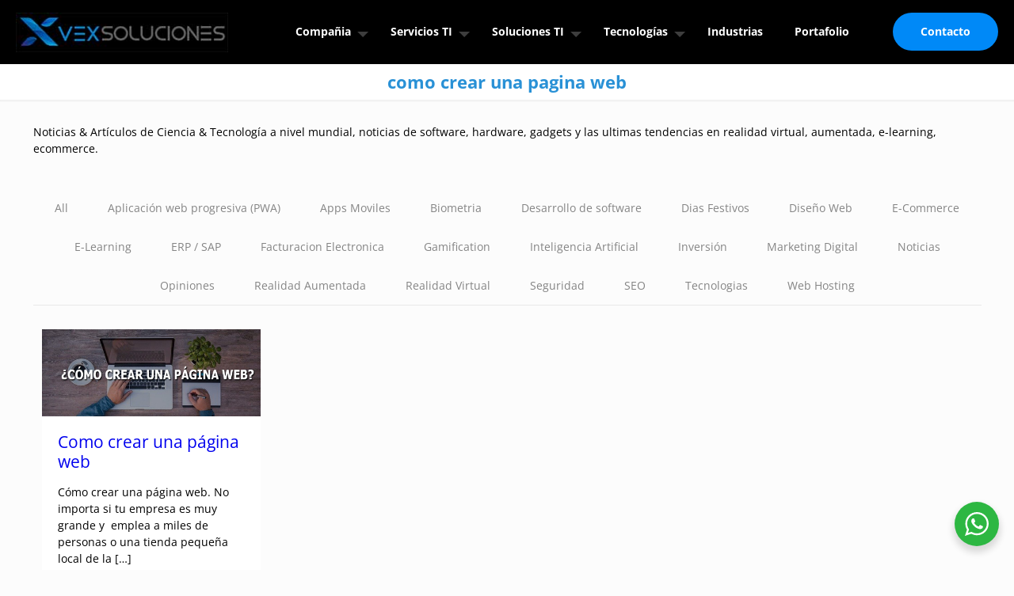

--- FILE ---
content_type: text/html; charset=UTF-8
request_url: https://www.vexsoluciones.com/tag/como-crear-una-pagina-web/
body_size: 39248
content:
<!DOCTYPE html><html lang=es class="no-js " itemscope itemtype=https://schema.org/WebPage ><head><meta charset="UTF-8"><title>Noticias &amp; Artículos de Ciencia &amp; Tecnología</title><meta name='robots' content='max-image-preview:large'><meta name="keywords" content="noticias, tecnologicas, tecnologia,"><meta name="description" content="Portal con las últimas noticias tecnológicas a nivel mundial, android, ios, web, moviles, realidad virtual y aumentada y más..."><link rel=alternate hreflang=es-ES href=https://www.vexsoluciones.com/tag/como-crear-una-pagina-web/ ><meta name="format-detection" content="telephone=no"><meta name="viewport" content="width=device-width, initial-scale=1, maximum-scale=1"><link rel="shortcut icon" href=https://cdn.vexsoluciones.com/uploads/2013/12/favicon.png type=image/x-icon><meta name="theme-color" content="#ffffff" media="(prefers-color-scheme: light)"><meta name="theme-color" content="#ffffff" media="(prefers-color-scheme: dark)"><link rel=dns-prefetch href=//www.googletagmanager.com><link rel=alternate type=application/rss+xml title="Vex Soluciones &raquo; Feed" href=https://www.vexsoluciones.com/feed/ ><link rel=alternate type=application/rss+xml title="Vex Soluciones &raquo; Feed de los comentarios" href=https://www.vexsoluciones.com/comments/feed/ ><link rel=alternate type=application/rss+xml title="Vex Soluciones &raquo; Etiqueta como crear una pagina web del feed" href=https://www.vexsoluciones.com/tag/como-crear-una-pagina-web/feed/ ><link rel=stylesheet id=nta-css-popup-css href='https://www.vexsoluciones.com/wp-content/plugins/whatsapp-for-wordpress/assets/dist/css/style.css?ver=6.4.7' type=text/css media=all><style id=global-styles-inline-css>/*<![CDATA[*/body{--wp--preset--color--black:#000;--wp--preset--color--cyan-bluish-gray:#abb8c3;--wp--preset--color--white:#fff;--wp--preset--color--pale-pink:#f78da7;--wp--preset--color--vivid-red:#cf2e2e;--wp--preset--color--luminous-vivid-orange:#ff6900;--wp--preset--color--luminous-vivid-amber:#fcb900;--wp--preset--color--light-green-cyan:#7bdcb5;--wp--preset--color--vivid-green-cyan:#00d084;--wp--preset--color--pale-cyan-blue:#8ed1fc;--wp--preset--color--vivid-cyan-blue:#0693e3;--wp--preset--color--vivid-purple:#9b51e0;--wp--preset--gradient--vivid-cyan-blue-to-vivid-purple:linear-gradient(135deg,rgba(6,147,227,1) 0%,rgb(155,81,224) 100%);--wp--preset--gradient--light-green-cyan-to-vivid-green-cyan:linear-gradient(135deg,rgb(122,220,180) 0%,rgb(0,208,130) 100%);--wp--preset--gradient--luminous-vivid-amber-to-luminous-vivid-orange:linear-gradient(135deg,rgba(252,185,0,1) 0%,rgba(255,105,0,1) 100%);--wp--preset--gradient--luminous-vivid-orange-to-vivid-red:linear-gradient(135deg,rgba(255,105,0,1) 0%,rgb(207,46,46) 100%);--wp--preset--gradient--very-light-gray-to-cyan-bluish-gray:linear-gradient(135deg,rgb(238,238,238) 0%,rgb(169,184,195) 100%);--wp--preset--gradient--cool-to-warm-spectrum:linear-gradient(135deg,rgb(74,234,220) 0%,rgb(151,120,209) 20%,rgb(207,42,186) 40%,rgb(238,44,130) 60%,rgb(251,105,98) 80%,rgb(254,248,76) 100%);--wp--preset--gradient--blush-light-purple:linear-gradient(135deg,rgb(255,206,236) 0%,rgb(152,150,240) 100%);--wp--preset--gradient--blush-bordeaux:linear-gradient(135deg,rgb(254,205,165) 0%,rgb(254,45,45) 50%,rgb(107,0,62) 100%);--wp--preset--gradient--luminous-dusk:linear-gradient(135deg,rgb(255,203,112) 0%,rgb(199,81,192) 50%,rgb(65,88,208) 100%);--wp--preset--gradient--pale-ocean:linear-gradient(135deg,rgb(255,245,203) 0%,rgb(182,227,212) 50%,rgb(51,167,181) 100%);--wp--preset--gradient--electric-grass:linear-gradient(135deg,rgb(202,248,128) 0%,rgb(113,206,126) 100%);--wp--preset--gradient--midnight:linear-gradient(135deg,rgb(2,3,129) 0%,rgb(40,116,252) 100%);--wp--preset--font-size--small:13px;--wp--preset--font-size--medium:20px;--wp--preset--font-size--large:36px;--wp--preset--font-size--x-large:42px;--wp--preset--spacing--20:0.44rem;--wp--preset--spacing--30:0.67rem;--wp--preset--spacing--40:1rem;--wp--preset--spacing--50:1.5rem;--wp--preset--spacing--60:2.25rem;--wp--preset--spacing--70:3.38rem;--wp--preset--spacing--80:5.06rem;--wp--preset--shadow--natural:6px 6px 9px rgba(0, 0, 0, 0.2);--wp--preset--shadow--deep:12px 12px 50px rgba(0, 0, 0, 0.4);--wp--preset--shadow--sharp:6px 6px 0px rgba(0, 0, 0, 0.2);--wp--preset--shadow--outlined:6px 6px 0px -3px rgba(255, 255, 255, 1), 6px 6px rgba(0, 0, 0, 1);--wp--preset--shadow--crisp:6px 6px 0px rgba(0, 0, 0, 1)}:where(.is-layout-flex){gap:0.5em}:where(.is-layout-grid){gap:0.5em}body .is-layout-flow>.alignleft{float:left;margin-inline-start:0;margin-inline-end:2em}body .is-layout-flow>.alignright{float:right;margin-inline-start:2em;margin-inline-end:0}body .is-layout-flow>.aligncenter{margin-left:auto !important;margin-right:auto !important}body .is-layout-constrained>.alignleft{float:left;margin-inline-start:0;margin-inline-end:2em}body .is-layout-constrained>.alignright{float:right;margin-inline-start:2em;margin-inline-end:0}body .is-layout-constrained>.aligncenter{margin-left:auto !important;margin-right:auto !important}body .is-layout-constrained>:where(:not(.alignleft):not(.alignright):not(.alignfull)){max-width:var(--wp--style--global--content-size);margin-left:auto !important;margin-right:auto !important}body .is-layout-constrained>.alignwide{max-width:var(--wp--style--global--wide-size)}body .is-layout-flex{display:flex}body .is-layout-flex{flex-wrap:wrap;align-items:center}body .is-layout-flex>*{margin:0}body .is-layout-grid{display:grid}body .is-layout-grid>*{margin:0}:where(.wp-block-columns.is-layout-flex){gap:2em}:where(.wp-block-columns.is-layout-grid){gap:2em}:where(.wp-block-post-template.is-layout-flex){gap:1.25em}:where(.wp-block-post-template.is-layout-grid){gap:1.25em}.has-black-color{color:var(--wp--preset--color--black) !important}.has-cyan-bluish-gray-color{color:var(--wp--preset--color--cyan-bluish-gray) !important}.has-white-color{color:var(--wp--preset--color--white) !important}.has-pale-pink-color{color:var(--wp--preset--color--pale-pink) !important}.has-vivid-red-color{color:var(--wp--preset--color--vivid-red) !important}.has-luminous-vivid-orange-color{color:var(--wp--preset--color--luminous-vivid-orange) !important}.has-luminous-vivid-amber-color{color:var(--wp--preset--color--luminous-vivid-amber) !important}.has-light-green-cyan-color{color:var(--wp--preset--color--light-green-cyan) !important}.has-vivid-green-cyan-color{color:var(--wp--preset--color--vivid-green-cyan) !important}.has-pale-cyan-blue-color{color:var(--wp--preset--color--pale-cyan-blue) !important}.has-vivid-cyan-blue-color{color:var(--wp--preset--color--vivid-cyan-blue) !important}.has-vivid-purple-color{color:var(--wp--preset--color--vivid-purple) !important}.has-black-background-color{background-color:var(--wp--preset--color--black) !important}.has-cyan-bluish-gray-background-color{background-color:var(--wp--preset--color--cyan-bluish-gray) !important}.has-white-background-color{background-color:var(--wp--preset--color--white) !important}.has-pale-pink-background-color{background-color:var(--wp--preset--color--pale-pink) !important}.has-vivid-red-background-color{background-color:var(--wp--preset--color--vivid-red) !important}.has-luminous-vivid-orange-background-color{background-color:var(--wp--preset--color--luminous-vivid-orange) !important}.has-luminous-vivid-amber-background-color{background-color:var(--wp--preset--color--luminous-vivid-amber) !important}.has-light-green-cyan-background-color{background-color:var(--wp--preset--color--light-green-cyan) !important}.has-vivid-green-cyan-background-color{background-color:var(--wp--preset--color--vivid-green-cyan) !important}.has-pale-cyan-blue-background-color{background-color:var(--wp--preset--color--pale-cyan-blue) !important}.has-vivid-cyan-blue-background-color{background-color:var(--wp--preset--color--vivid-cyan-blue) !important}.has-vivid-purple-background-color{background-color:var(--wp--preset--color--vivid-purple) !important}.has-black-border-color{border-color:var(--wp--preset--color--black) !important}.has-cyan-bluish-gray-border-color{border-color:var(--wp--preset--color--cyan-bluish-gray) !important}.has-white-border-color{border-color:var(--wp--preset--color--white) !important}.has-pale-pink-border-color{border-color:var(--wp--preset--color--pale-pink) !important}.has-vivid-red-border-color{border-color:var(--wp--preset--color--vivid-red) !important}.has-luminous-vivid-orange-border-color{border-color:var(--wp--preset--color--luminous-vivid-orange) !important}.has-luminous-vivid-amber-border-color{border-color:var(--wp--preset--color--luminous-vivid-amber) !important}.has-light-green-cyan-border-color{border-color:var(--wp--preset--color--light-green-cyan) !important}.has-vivid-green-cyan-border-color{border-color:var(--wp--preset--color--vivid-green-cyan) !important}.has-pale-cyan-blue-border-color{border-color:var(--wp--preset--color--pale-cyan-blue) !important}.has-vivid-cyan-blue-border-color{border-color:var(--wp--preset--color--vivid-cyan-blue) !important}.has-vivid-purple-border-color{border-color:var(--wp--preset--color--vivid-purple) !important}.has-vivid-cyan-blue-to-vivid-purple-gradient-background{background:var(--wp--preset--gradient--vivid-cyan-blue-to-vivid-purple) !important}.has-light-green-cyan-to-vivid-green-cyan-gradient-background{background:var(--wp--preset--gradient--light-green-cyan-to-vivid-green-cyan) !important}.has-luminous-vivid-amber-to-luminous-vivid-orange-gradient-background{background:var(--wp--preset--gradient--luminous-vivid-amber-to-luminous-vivid-orange) !important}.has-luminous-vivid-orange-to-vivid-red-gradient-background{background:var(--wp--preset--gradient--luminous-vivid-orange-to-vivid-red) !important}.has-very-light-gray-to-cyan-bluish-gray-gradient-background{background:var(--wp--preset--gradient--very-light-gray-to-cyan-bluish-gray) !important}.has-cool-to-warm-spectrum-gradient-background{background:var(--wp--preset--gradient--cool-to-warm-spectrum) !important}.has-blush-light-purple-gradient-background{background:var(--wp--preset--gradient--blush-light-purple) !important}.has-blush-bordeaux-gradient-background{background:var(--wp--preset--gradient--blush-bordeaux) !important}.has-luminous-dusk-gradient-background{background:var(--wp--preset--gradient--luminous-dusk) !important}.has-pale-ocean-gradient-background{background:var(--wp--preset--gradient--pale-ocean) !important}.has-electric-grass-gradient-background{background:var(--wp--preset--gradient--electric-grass) !important}.has-midnight-gradient-background{background:var(--wp--preset--gradient--midnight) !important}.has-small-font-size{font-size:var(--wp--preset--font-size--small) !important}.has-medium-font-size{font-size:var(--wp--preset--font-size--medium) !important}.has-large-font-size{font-size:var(--wp--preset--font-size--large) !important}.has-x-large-font-size{font-size:var(--wp--preset--font-size--x-large) !important}.wp-block-navigation a:where(:not(.wp-element-button)){color:inherit}:where(.wp-block-post-template.is-layout-flex){gap:1.25em}:where(.wp-block-post-template.is-layout-grid){gap:1.25em}:where(.wp-block-columns.is-layout-flex){gap:2em}:where(.wp-block-columns.is-layout-grid){gap:2em}.wp-block-pullquote{font-size:1.5em;line-height:1.6}/*]]>*/</style><link rel=stylesheet id=contact-form-7-css href='https://www.vexsoluciones.com/wp-content/plugins/contact-form-7/includes/css/styles.css?ver=5.9.6' type=text/css media=all><link rel=stylesheet id=mfn-be-css href='https://www.vexsoluciones.com/wp-content/themes/betheme/betheme/css/be.min.css?ver=28.0' type=text/css media=all><link rel=stylesheet id=mfn-animations-css href='https://www.vexsoluciones.com/wp-content/themes/betheme/betheme/assets/animations/animations.min.css?ver=28.0' type=text/css media=all><link rel=stylesheet id=mfn-font-awesome-css href='https://www.vexsoluciones.com/wp-content/themes/betheme/betheme/fonts/fontawesome/fontawesome.min.css?ver=28.0' type=text/css media=all><link rel=stylesheet id=mfn-responsive-css href='https://www.vexsoluciones.com/wp-content/themes/betheme/betheme/css/responsive.min.css?ver=28.0' type=text/css media=all><link rel=stylesheet id=mfn-local-fonts-css href='https://www.vexsoluciones.com/wp-content/uploads/betheme/fonts/mfn-local-fonts.css?ver=1' type=text/css media=all><link rel=stylesheet id=mfn-static-css href='https://www.vexsoluciones.com/wp-content/uploads/betheme/css/static.css?ver=28.0' type=text/css media=all><style id=mfn-dynamic-inline-css>form input.display-none{display:none!important}</style><style id=mfn-custom-inline-css>#Top_bar .menu > li > a span:not(.description){color:white!important}#Top_bar .top_bar_right .top_bar_right_wrapper>a:last-child{font-weight:bold!important}body.keyboard-support #Top_bar .menu li.submenu .menu-toggle:after{position:relative!important}.header-classic
#Top_bar{background-color:black!important}#Top_bar .menu>li>a{padding:10px
0px!important;color:white!important;font-weight:bold!important}.top_bar_left.clearfix{background:black !important}#Footer{background-color:#0C0C0C!important}.post-template-default
#footer{margin-top:50px!important}#Action_bar
a{color:white!important}#Sliding-top{color:#ccc;display:none}#Top_bar
.logo{margin:0
0px 0 20px!important}.blog
.section{padding-top:0px!important}.blog
#Filters{margin-bottom:0px!important}.blog
footer#Footer{margin-top:40px!important}.home div div div .image_wrapper
img{height:270px!important;width:100%!important}div ul.clients li
.client_wrapper{background:white!important}body:not(.template-slider) #Header{min-height:50px!important}.pricing-box input[type="text"],
.pricing-box input[type="button"], .pricing-box input
, .pricing-box
textarea{width:100%!important}div.call_to_action{background:rgb(17, 228, 195)!important;margin-bottom:50px!important}#Subheader
.title{color:#2991d6 !important;font-weight:bold;font-size:22px}.woocommerce-cart .wc-proceed-to-checkout a.checkout-button{background:rgb(113, 189, 53)!important;color:white!important;font-weight:bold!important;font-size:19px!important}.Recent_posts ul li
.photo{float:left!important;z-index:99999;margin-right:15px}.Recent_posts ul li
.desc{margin-right:0px!important}#Top_bar .menu li ul li
a{padding:8px
15px!important;display:block;border-bottom:0px!important}#Top_bar .menu li>ul{box-shadow:none!important;-webkit-box-shadow:none!important}#Top_bar .menu > li > ul.mfn-megamenu a.mfn-megamenu-title{color:white!important;background:#67BD99!important}#Top_bar .menu > li ul li a:hover{color:#2991D6!important}#Footer
.footer_action{background:rgb(21, 21, 21)!important;color:white;font-size:19px;padding:25px}#Footer
.widgets_wrapper{padding-top:50px!important;background:#2890d5!important;background-size:cover!important}.header-stack
#Top_bar{background-color:#E7E7E7!important}.widget_archive ul li:after, .widget_nav_menu ul li:after{border-color:transparent!important}.widget_nav_menu
ul{background:rgba(0,0,0,.03)!important}.widget_nav_menu ul
li{position:relative;line-height:14px!important}#Footer .Recent_posts
img{border-radius:100px;min-height:70px;max-width:70px;max-height:70px;min-width:70px}#Footer
.footer_copy{background:black!important}#Subheader{background-color:white!important}#Subheader ul.breadcrumbs li
a{color:white!important}.portfolio_group.masonry-flat .portfolio-item{width:24.69%!important}div .footer_action a, div .footer_action a:hover{color:white!important;text-decoration:underline!important}.woocommerce{margin-bottom:80px!important}.header-stack #Top_bar
.secondary_menu_wrapper{position:absolute;right:9px!important;top:17px!important;display:block}.subheader-both-center #Subheader
.breadcrumbs{display:none}#Footer .Recent_posts ul li .photo
.c{display:none}#Footer .widgets_wrapper
.column{margin-bottom:40px!important}@media only screen and (max-width: 759px){#Header a.responsive-menu-toggle{position:absolute !important;top:5px !important;right:5px !important;z-index:10;margin:0}.header-stack #Top_bar
.secondary_menu_wrapper{position:absolute;left:9px!important;top:63px!important;display:block}}@media only screen and (min-width: 990px){#Top_bar{top:29px!important}}div#Action_bar{background-color:#1f1f1f!important}ul#menu-top-right{float:right!important}.how_it_works img.scale-with-grid{padding-top:38px!important}a.button_theme{background-color:#2991d6!important}.logo{text-align:center!important}#Action_bar
.social{float:right;padding:32px
0!important}#Footer .footer_copy
.one{padding-top:17px!important}.how_it_works img.scale-with-grid{padding-top:5px !important}.text-white h4, .text-white
.desc{color:white!important}.widget_nav_menu
ul{padding:0px!important;border-radius:5px!important}.widget_nav_menu ul
li{position:relative;line-height:19px!important;list-style-type:none!important;padding:0px!important;margin:0px!important;padding:3px
15px!important}.widget_archive ul li a, .widget_nav_menu ul li a:hover{text-decoration:none;color:black;padding-left:10px}#Header_creative #Top_bar .wpml-languages{display:block!important}.aside_left .widget-area{padding-right:0px!important}.page page-id-8 .pricing-box .plan-header
.price{display:none!important}.widget_nav_menu ul li.current-menu-item{border-left:3px solid #2991D6!important}.widget_archive ul li a, .widget_nav_menu ul li
a{color:#777!important}.widget_nav_menu ul li.current-menu-item
a{color:#2991D6!important}.pricing-box .plan-header
.price{display:none!important}.bgcover{background-size:cover!important}.home .portfolio_group .portfolio-item
.image_frame{width:100%;margin-bottom:0;max-height:400px!important;overflow:hidden!important}#Header_wrapper{background-color:#FFFFFF!important;background-image:none!important}#Subheader{padding:10px
0!important}#Footer
a{color:white!important}.home
#Content{padding-top:0px!important}.widget_nav_menu ul li
a{padding:8px
0 1px 3px!important}.section.check-smallest
img{position:relative;top:25px;left:41px}.home body:not(.template-slider) #Content{padding-top:0px!important}#popup_contact>a.button{width:45px;height:45px;line-height:45px;font-size:20px;margin:0;text-align:center;color:white!important;background:#2991D6!important}.widgets_wrapper
h4{font-weight:bold!important}.single-post
h2{clear:left}.wp-caption{margin-top:0px!important}.homebanner
.section_wrapper{max-width:98%!important}.section.has-navi .section-nav{color:rgb(255, 255, 255)!important;position:absolute;bottom:80px!important;text-shadow:1px 1px 1px black!important}.page-template-template-portfolio
.section{padding-top:15px!important}.page-template-template-portfolio
.column.one.column_portfolio{padding-bottom:35px}.header-plain #Top_bar .menu > li:first-child > a span:not(.description){border-left-width:0px!important}.video-container{position:relative;padding-bottom:56.25%;padding-top:30px;height:0;overflow:hidden;clear:both}.video-container iframe, .video-container object, .video-container
embed{position:absolute;top:0;left:0;width:100%;height:100%}.aside_left .widget-area{border-right:1px solid #ccc!important}span.wpcf7-form-control-wrap .wpcf7-date, span.wpcf7-form-control-wrap .wpcf7-quiz, span.wpcf7-form-control-wrap .wpcf7-number, span.wpcf7-form-control-wrap .wpcf7-select, span.wpcf7-form-control-wrap .wpcf7-text, span.wpcf7-form-control-wrap .wpcf7-textarea{border:1px
solid #ccc!important}.ui-tabs .ui-tabs-nav{border:1px
solid #fff!important}.ui-tabs .ui-tabs-nav
li{border:1px
solid white!important}div .icon_box a:hover
i{color:white!important}.infobox ul
li{color:white!important}.page-id-59563
#Content{padding-top:0px!important}.pricing-box{border:1px
solid #ccc!important}.blog h2, .blog h2 a, .blog h2 a:hover{font-size:19px!important;line-height:24px!important}.testimonials_slider
blockquote{color:white!important;font-family:arial!important;margin:0px!important;margin-bottom:0px!important}.testimonials_slider.single-photo .testimonials_slider_ul li
.bq_wrapper{margin:0
5% 0px!important}.testimonials_slider .testimonials_slider_ul li .author h5 a , .testimonials_slider .testimonials_slider_ul li .author
h5{color:white!important;font-size:19px!important}.testimonials_slider .testimonials_slider_ul li .author
span{color:white!important;font-size:19px!important;padding-top:7px!important;display:block!important}.rsUni, .rsUni .rsOverflow, .rsUni .rsSlide, .rsUni .rsVideoFrameHolder, .rsUni
.rsThumbs{background:transparent!important;color:#FFF}.visibleNearbyZoom
.rsGCaption{background:transparent!important}.rsCaption
h5{color:white!important;font-size:24px!important;text-shadow:2px 2px 2px #b14534!important}.footer_copy
a{color:black!important}#Footer
.footer_copy{background:white!important}#Footer .footer_copy
.copyright{color:black!important}#Footer .footer_copy .social
a{color:#2890d5!important}#Footer .footer_copy .copyright
a{color:#2890d5!important}.post-wrapper-content{padding-bottom:50px!important}.testimonials_slider.single-photo .testimonials_slider_ul li .single-photo-img{display:none!important}#Top_bar
.menu_wrapper{float:right!important}#Top_bar .menu > li > a span:not(.description){border-right-width:0!important}ul.testimonials_slider_ul{background:#2890d5!important}input.mailpoet_text{width:100%;max-width:430px!important;border:1px
solid #ccc!important}#mailpoet_form_1
.mailpoet_paragraph{margin-top:20px!important}label.mailpoet_text_label{font-weight:normal!important}p.mailpoet_submit
input{text-transform:uppercase!important;font-weight:bold!important;font-size:16px!important}label.mailpoet_segment_label{font-weight:normal!important}#Action_bar .contact_details
li{color:white!important}label.mailpoet_checkbox_label{font-weight:normal!important}#Top_bar .menu li ul
li{width:290px!important}#Top_bar .menu li ul li
a{background:white!important}#Top_bar .menu > li ul li a:hover{color:#ffffff!important;background:#2991D6!important}#Header .top_bar_left, .header-classic #Top_bar, .header-stack #Top_bar, .header-fixed #Top_bar, .header-below #Top_bar,#Header_creative{background-color:black!important}a#back_to_top.button.button_js{color:#000!important}body #popup_contact
.popup_contact_wrapper{width:340px}body #popup_contact .popup_contact_wrapper form
textarea{color:#626262 !important;background:#fff !important;border:1px
solid #ccc !important;max-width:100% !important}body #popup_contact .wpcf7-form-control-wrap{display:block !important}#onesignal-popover-container .popover-button{position:relative}ul.clients.greyscale .client_wrapper img:not(.BWFilter){opacity:1!important}.wa__btn_popup{bottom:80px;right:19px!important}#Header_creative{background-color:white!important}#Top_bar .menu>li>a{color:#2064cb!important}#Top_bar .menu > li > a, #Top_bar .menu > li
a{color:#000000!important}#Top_bar .menu>li>a{font-weight:bold;text-align:left}#Header_creative #Top_bar .menu > li > a
span{text-align:right!important}li#menu-item-56929
span{padding-right:30px!important}div#Action_bar{padding-top:0px!important}#Filters .filters_wrapper ul li.current-cat
a{color:#0089f7!important}@media only screen and (max-width: 767px){#action_bar
.social{float:none;text-align:center;padding:5px
0 0;display:none}#Header a.responsive-menu-toggle.is-sticky{top:29px !important}}@media only screen and (max-width: 767px){.mobile-header-mini
#Action_bar{display:block!important}nav#social-menu{display:none!important}}@media only screen and (max-width: 1023px){#Top_bar a.responsive-menu-toggle{display:block!important;right:0px!important;top:71%!important}.section.has-navi .section-nav{color:rgb(255, 255, 255)!important;position:absolute!important;bottom:48px!important;text-shadow:1px 1px 1px black!important}}</style> <script src="https://www.googletagmanager.com/gtag/js?id=GT-TWMG6XN" id=google_gtagjs-js async></script> <script id=google_gtagjs-js-after>window.dataLayer = window.dataLayer || [];function gtag(){dataLayer.push(arguments);}
gtag("set","linker",{"domains":["www.vexsoluciones.com"]});
gtag("js", new Date());
gtag("set", "developer_id.dZTNiMT", true);
gtag("config", "GT-TWMG6XN");</script> <link rel=https://api.w.org/ href=https://www.vexsoluciones.com/wp-json/ ><link rel=alternate type=application/json href=https://www.vexsoluciones.com/wp-json/wp/v2/tags/31307><link rel=EditURI type=application/rsd+xml title=RSD href=https://www.vexsoluciones.com/xmlrpc.php?rsd><meta name="generator" content="WordPress 6.4.7"><meta name="generator" content="Site Kit by Google 1.149.1"><meta name="generator" content="Powered by Slider Revolution 6.7.31 - responsive, Mobile-Friendly Slider Plugin for WordPress with comfortable drag and drop interface."> <script>function setREVStartSize(e){
			//window.requestAnimationFrame(function() {
				window.RSIW = window.RSIW===undefined ? window.innerWidth : window.RSIW;
				window.RSIH = window.RSIH===undefined ? window.innerHeight : window.RSIH;
				try {
					var pw = document.getElementById(e.c).parentNode.offsetWidth,
						newh;
					pw = pw===0 || isNaN(pw) || (e.l=="fullwidth" || e.layout=="fullwidth") ? window.RSIW : pw;
					e.tabw = e.tabw===undefined ? 0 : parseInt(e.tabw);
					e.thumbw = e.thumbw===undefined ? 0 : parseInt(e.thumbw);
					e.tabh = e.tabh===undefined ? 0 : parseInt(e.tabh);
					e.thumbh = e.thumbh===undefined ? 0 : parseInt(e.thumbh);
					e.tabhide = e.tabhide===undefined ? 0 : parseInt(e.tabhide);
					e.thumbhide = e.thumbhide===undefined ? 0 : parseInt(e.thumbhide);
					e.mh = e.mh===undefined || e.mh=="" || e.mh==="auto" ? 0 : parseInt(e.mh,0);
					if(e.layout==="fullscreen" || e.l==="fullscreen")
						newh = Math.max(e.mh,window.RSIH);
					else{
						e.gw = Array.isArray(e.gw) ? e.gw : [e.gw];
						for (var i in e.rl) if (e.gw[i]===undefined || e.gw[i]===0) e.gw[i] = e.gw[i-1];
						e.gh = e.el===undefined || e.el==="" || (Array.isArray(e.el) && e.el.length==0)? e.gh : e.el;
						e.gh = Array.isArray(e.gh) ? e.gh : [e.gh];
						for (var i in e.rl) if (e.gh[i]===undefined || e.gh[i]===0) e.gh[i] = e.gh[i-1];
											
						var nl = new Array(e.rl.length),
							ix = 0,
							sl;
						e.tabw = e.tabhide>=pw ? 0 : e.tabw;
						e.thumbw = e.thumbhide>=pw ? 0 : e.thumbw;
						e.tabh = e.tabhide>=pw ? 0 : e.tabh;
						e.thumbh = e.thumbhide>=pw ? 0 : e.thumbh;
						for (var i in e.rl) nl[i] = e.rl[i]<window.RSIW ? 0 : e.rl[i];
						sl = nl[0];
						for (var i in nl) if (sl>nl[i] && nl[i]>0) { sl = nl[i]; ix=i;}
						var m = pw>(e.gw[ix]+e.tabw+e.thumbw) ? 1 : (pw-(e.tabw+e.thumbw)) / (e.gw[ix]);
						newh =  (e.gh[ix] * m) + (e.tabh + e.thumbh);
					}
					var el = document.getElementById(e.c);
					if (el!==null && el) el.style.height = newh+"px";
					el = document.getElementById(e.c+"_wrapper");
					if (el!==null && el) {
						el.style.height = newh+"px";
						el.style.display = "block";
					}
				} catch(e){
					console.log("Failure at Presize of Slider:" + e)
				}
			//});
		  };</script> </head><body class="archive tag tag-como-crear-una-pagina-web tag-31307 wp-embed-responsive woocommerce-block-theme-has-button-styles  color-blue content-brightness-light input-brightness-light style-simple keyboard-support underline-links button-animation-fade layout-full-width header-classic header-fw sticky-dark ab-hide menu-arrow-top menuo-no-borders menuo-sub-active mm-vertical subheader-both-center responsive-overflow-x-mobile no-hover-tablet mobile-tb-center mobile-side-slide mobile-mini-mr-ll mobile-header-mini mobile-icon-user-ss mobile-icon-wishlist-ss mobile-icon-search-ss mobile-icon-wpml-ss mobile-icon-action-ss be-page-25 be-reg-280"><div id=Sliding-top class=st-center><div class=widgets_wrapper><div class=container></div></div><a href=# class=sliding-top-control aria-label="Open sliding top"><span><i class="plus icon-down-open-mini"></i><i class="minus icon-up-open-mini" aria-label="close sliding top"></i></span></a></div><div id=Wrapper><div id=Header_wrapper class ><header id=Header><div class=header_placeholder></div><div id=Top_bar><div class=container><div class="column one"><div class="top_bar_left clearfix"><div class=logo><a id=logo href=https://www.vexsoluciones.com title="Vex Soluciones" data-height=50 data-padding=15><img class="logo-main scale-with-grid " src=https://www.vexsoluciones.com/wp-content/uploads/2024/03/logo-1.jpg#86709 data-retina data-height=56 alt=logo data-no-retina><img class="logo-sticky scale-with-grid " src=https://www.vexsoluciones.com/wp-content/uploads/2024/03/logo-1.jpg#86709 data-retina data-height=56 alt=logo data-no-retina><img class="logo-mobile scale-with-grid " src=https://www.vexsoluciones.com/wp-content/uploads/2024/03/logo-1.jpg#86709 data-retina data-height=56 alt=logo data-no-retina><img class="logo-mobile-sticky scale-with-grid " src=https://www.vexsoluciones.com/wp-content/uploads/2024/03/logo-1.jpg#86709 data-retina data-height=56 alt=logo data-no-retina></a></div><div class=menu_wrapper> <a class="responsive-menu-toggle  is-sticky" href=# aria-label="mobile menu"><i class=icon-menu-fine aria-hidden=true></i></a><nav id=menu role=navigation aria-expanded=false aria-label="Main menu"><ul id=menu-general class="menu menu-main"><li id=menu-item-59127 class="menu-item menu-item-type-post_type menu-item-object-page menu-item-has-children"><a href=https://www.vexsoluciones.com/nosotros/ ><span>Compañia</span></a><ul class=sub-menu> <li id=menu-item-59929 class="menu-item menu-item-type-post_type menu-item-object-page"><a href=https://www.vexsoluciones.com/nosotros/ ><span>Nosotros</span></a></li> <li id=menu-item-59931 class="menu-item menu-item-type-post_type menu-item-object-page"><a href=https://www.vexsoluciones.com/nosotros/nuestro-equipo/ ><span>Nuestro Equipo Principal</span></a></li> <li id=menu-item-59936 class="menu-item menu-item-type-post_type menu-item-object-page"><a href=https://www.vexsoluciones.com/nosotros/tecnologias/ ><span>Tecnologías</span></a></li> <li id=menu-item-59932 class="menu-item menu-item-type-post_type menu-item-object-page"><a href=https://www.vexsoluciones.com/nosotros/cultura/ ><span>Cultura Empresarial</span></a></li> <li id=menu-item-59933 class="menu-item menu-item-type-post_type menu-item-object-page"><a href=https://www.vexsoluciones.com/clientes/ ><span>Clientes &#038; Testimoniales</span></a></li> <li id=menu-item-59935 class="menu-item menu-item-type-post_type menu-item-object-page"><a href=https://www.vexsoluciones.com/como-trabajamos/ ><span>Cómo Trabajamos</span></a></li> <li id=menu-item-59937 class="menu-item menu-item-type-post_type menu-item-object-page"><a href=https://www.vexsoluciones.com/calidad-garantia/ ><span>Calidad &#038; Garantía</span></a></li> <li id=menu-item-79157 class="menu-item menu-item-type-custom menu-item-object-custom"><a href=https://www.vexsoluciones.com/empleos/ ><span>Carreras &#038; Oportunidades</span></a></li> <li id=menu-item-77293 class="menu-item menu-item-type-post_type menu-item-object-page current_page_parent current-menu-item"><a href=https://www.vexsoluciones.com/noticias-articulos-de-ciencia-tecnologia/ ><span>Blog Corporativo</span></a></li> <li id=menu-item-86399 class="menu-item menu-item-type-custom menu-item-object-custom"><a href=https://www.vexsoluciones.com/contacto/ ><span>Contacto</span></a></li></ul> </li> <li id=menu-item-70206 class="menu-item menu-item-type-custom menu-item-object-custom menu-item-has-children"><a href=#><span>Servicios TI</span></a><ul class=sub-menu> <li id=menu-item-86095 class="menu-item menu-item-type-post_type menu-item-object-page"><a href=https://www.vexsoluciones.com/estrategia-y-transformacion-digital/ ><span>Estrategia y Transformación Digital</span></a></li> <li id=menu-item-56890 class="menu-item menu-item-type-post_type menu-item-object-page menu-item-has-children"><a href=https://www.vexsoluciones.com/consultoria-ti-software-sistemas-empresariales/ ><span>Consultoría TI</span></a><ul class=sub-menu> <li id=menu-item-85899 class="menu-item menu-item-type-post_type menu-item-object-page"><a href=https://www.vexsoluciones.com/asesoria-consultoria-ecommerce-comercio-electronico/ ><span>Asesoría y Consultoría Ecommerce</span></a></li> <li id=menu-item-85897 class="menu-item menu-item-type-post_type menu-item-object-page"><a href=https://www.vexsoluciones.com/asesoria-consultoria-ecommerce-magento/ ><span>Asesoría y Consultoría Magento</span></a></li> <li id=menu-item-85896 class="menu-item menu-item-type-post_type menu-item-object-page"><a href=https://www.vexsoluciones.com/asesoria-consultoria-ecommerce-marketplace/ ><span>Asesoría y Consultoría Marketplace</span></a></li> <li id=menu-item-85894 class="menu-item menu-item-type-post_type menu-item-object-page"><a href=https://www.vexsoluciones.com/asesoria-consultoria-sap-erp/ ><span>Asesoría y Consultoría SAP ERP</span></a></li> <li id=menu-item-85891 class="menu-item menu-item-type-post_type menu-item-object-page"><a href=https://www.vexsoluciones.com/asesoria-consultoria-desarrollo-web/ ><span>Asesoría y Consultoría Desarrollo Web</span></a></li> <li id=menu-item-85895 class="menu-item menu-item-type-post_type menu-item-object-page"><a href=https://www.vexsoluciones.com/asesoria-consultoria-apps-android-ios/ ><span>Asesoría y Consultoría Apps Android – iOS</span></a></li> <li id=menu-item-85892 class="menu-item menu-item-type-post_type menu-item-object-page"><a href=https://www.vexsoluciones.com/asesoria-consultoria-realidad-virtual-realidad-aumentada/ ><span>Asesoría y Consultoría Realidad Virtual y Aumentada</span></a></li> <li id=menu-item-85893 class="menu-item menu-item-type-post_type menu-item-object-page"><a href=https://www.vexsoluciones.com/asesoria-consultoria-marketing-digital/ ><span>Asesoría y Consultoría Marketing Digital</span></a></li> <li id=menu-item-85898 class="menu-item menu-item-type-post_type menu-item-object-page"><a href=https://www.vexsoluciones.com/asesoria-consultoria-elearning-lms/ ><span>Asesoría y Consultoría Elearning</span></a></li> <li id=menu-item-85915 class="menu-item menu-item-type-post_type menu-item-object-page"><a href=https://www.vexsoluciones.com/asesoria-consultoria-moodle-lms/ ><span>Asesoría y Consultoría Moodle</span></a></li></ul> </li> <li id=menu-item-60336 class="menu-item menu-item-type-post_type menu-item-object-page menu-item-has-children"><a href=https://www.vexsoluciones.com/desarrollo-de-software-a-medida/ ><span>Desarrollo de Software a Medida</span></a><ul class=sub-menu> <li id=menu-item-77291 class="menu-item menu-item-type-post_type menu-item-object-page"><a href=https://www.vexsoluciones.com/desarrollo-aplicaciones-apps-moviles/ ><span>Apps Móviles</span></a></li> <li id=menu-item-59926 class="menu-item menu-item-type-post_type menu-item-object-page"><a href=https://www.vexsoluciones.com/software-factory/ ><span>Software Factory</span></a></li> <li id=menu-item-59928 class="menu-item menu-item-type-post_type menu-item-object-page"><a href=https://www.vexsoluciones.com/desarrollo-de-productos-de-software/ ><span>Desarrollo de Productos de Software</span></a></li> <li id=menu-item-59927 class="menu-item menu-item-type-post_type menu-item-object-page"><a href=https://www.vexsoluciones.com/desarrollo-prototipos-de-software/ ><span>Desarrollo de Prototipos de Software</span></a></li> <li id=menu-item-60678 class="menu-item menu-item-type-post_type menu-item-object-page"><a href=https://www.vexsoluciones.com/outsourcing-desarrollo-software/ ><span>Outsourcing de Desarrollo de Software</span></a></li> <li id=menu-item-60338 class="menu-item menu-item-type-post_type menu-item-object-page"><a href=https://www.vexsoluciones.com/soporte-y-mantenimiento-software/ ><span>Soporte y Mantenimiento</span></a></li> <li id=menu-item-59980 class="menu-item menu-item-type-post_type menu-item-object-page"><a href=https://www.vexsoluciones.com/desarrollo-realidad-virtual/ ><span>Realidad Virtual</span></a></li> <li id=menu-item-71321 class="menu-item menu-item-type-post_type menu-item-object-page"><a href=https://www.vexsoluciones.com/realidad-aumentada/ ><span>Realidad Aumentada</span></a></li></ul> </li> <li id=menu-item-87128 class="menu-item menu-item-type-custom menu-item-object-custom"><a href=https://www.vexsoluciones.com/ciberseguridad-y-ciberdefensa/ ><span>Ciberseguridad &#038; Defensa</span></a></li> <li id=menu-item-86037 class="menu-item menu-item-type-custom menu-item-object-custom menu-item-has-children"><a href=https://www.vexsoluciones.com/desarrollo-web/ ><span>Desarrollo Web</span></a><ul class=sub-menu> <li id=menu-item-56902 class="menu-item menu-item-type-post_type menu-item-object-page"><a href=https://www.vexsoluciones.com/diseno-paginas-web/ ><span>Diseño Paginas Web</span></a></li> <li id=menu-item-56930 class="menu-item menu-item-type-post_type menu-item-object-page"><a href=https://www.vexsoluciones.com/portales-web/ ><span>Portales Web B2B / B2C</span></a></li> <li id=menu-item-60387 class="menu-item menu-item-type-post_type menu-item-object-page"><a href=https://www.vexsoluciones.com/intranet-y-extranet-empresarial/ ><span>Intranet y Extranet Empresarial / Corporativa</span></a></li></ul> </li> <li id=menu-item-86094 class="menu-item menu-item-type-post_type menu-item-object-page"><a href=https://www.vexsoluciones.com/data-analytics/ ><span>Data Analytics</span></a></li> <li id=menu-item-86101 class="menu-item menu-item-type-post_type menu-item-object-page"><a href=https://www.vexsoluciones.com/experiencia-de-usuario/ ><span>Experiencia de Usuario</span></a></li></ul> </li> <li id=menu-item-70207 class="menu-item menu-item-type-custom menu-item-object-custom menu-item-has-children"><a href=#><span>Soluciones TI</span></a><ul class=sub-menu> <li id=menu-item-60416 class="menu-item menu-item-type-post_type menu-item-object-page menu-item-has-children"><a href=https://www.vexsoluciones.com/ecommerce-comercio-electronico/ ><span>Ecommerce</span></a><ul class=sub-menu> <li id=menu-item-86034 class="menu-item menu-item-type-post_type menu-item-object-page"><a href=https://www.vexsoluciones.com/ecommerce-b2c/ ><span>Ecommerce B2C</span></a></li> <li id=menu-item-86033 class="menu-item menu-item-type-post_type menu-item-object-page"><a href=https://www.vexsoluciones.com/ecommerce-b2b/ ><span>Ecommerce B2B</span></a></li> <li id=menu-item-86035 class="menu-item menu-item-type-post_type menu-item-object-page"><a href=https://www.vexsoluciones.com/ecommerce-b2g/ ><span>Ecommerce B2G</span></a></li> <li id=menu-item-77292 class="menu-item menu-item-type-post_type menu-item-object-page"><a href=https://www.vexsoluciones.com/tiendas-virtuales/ ><span>Tiendas Online Virtuales</span></a></li> <li id=menu-item-86036 class="menu-item menu-item-type-custom menu-item-object-custom"><a href=https://www.vexsoluciones.com/ecommerce-marketplace/ ><span>Marketplace</span></a></li> <li id=menu-item-63461 class="menu-item menu-item-type-post_type menu-item-object-page"><a href=https://www.vexsoluciones.com/software-pasarela-de-pagos/ ><span>Pasarelas de Pago – Plugins</span></a></li></ul> </li> <li id=menu-item-60388 class="menu-item menu-item-type-post_type menu-item-object-page menu-item-has-children"><a href=https://www.vexsoluciones.com/marketing-digital/ ><span>Marketing Digital</span></a><ul class=sub-menu> <li id=menu-item-66564 class="menu-item menu-item-type-post_type menu-item-object-page"><a href=https://www.vexsoluciones.com/smm-social-media-marketing/ ><span>SMM – Social Media Marketing</span></a></li> <li id=menu-item-66566 class="menu-item menu-item-type-post_type menu-item-object-page"><a href=https://www.vexsoluciones.com/sem-marketing-en-buscadores-google-adwords/ ><span>SEM Marketing en buscadores Google Adwords</span></a></li> <li id=menu-item-66565 class="menu-item menu-item-type-post_type menu-item-object-page"><a href=https://www.vexsoluciones.com/posicionamiento-web-seo/ ><span>Posicionamiento Web (SEO)</span></a></li> <li id=menu-item-66567 class="menu-item menu-item-type-post_type menu-item-object-page"><a href=https://www.vexsoluciones.com/marketing-por-email/ ><span>Marketing por Email</span></a></li> <li id=menu-item-60172 class="menu-item menu-item-type-post_type menu-item-object-page"><a href=https://www.vexsoluciones.com/software-crm/ ><span>CRM – Gestión de Relación con Clientes</span></a></li></ul> </li> <li id=menu-item-79541 class="menu-item menu-item-type-post_type menu-item-object-page menu-item-has-children"><a href=https://www.vexsoluciones.com/inteligencia-artificial/ ><span>Inteligencia Artificial</span></a><ul class=sub-menu> <li id=menu-item-79537 class="menu-item menu-item-type-post_type menu-item-object-page"><a href=https://www.vexsoluciones.com/inteligencia-artificial/machine-learning/ ><span>Machine Learning</span></a></li> <li id=menu-item-79536 class="menu-item menu-item-type-post_type menu-item-object-page"><a href=https://www.vexsoluciones.com/inteligencia-artificial/deep-learning/ ><span>Deep Learning</span></a></li> <li id=menu-item-79236 class="menu-item menu-item-type-post_type menu-item-object-page"><a href=https://www.vexsoluciones.com/big-data-machine-learning/ ><span>Big Data &#038; Machine Learning</span></a></li> <li id=menu-item-60270 class="menu-item menu-item-type-post_type menu-item-object-page"><a href=https://www.vexsoluciones.com/inteligencia-de-negocios/ ><span>Inteligencia de Negocios – Business Intelligence</span></a></li></ul> </li> <li id=menu-item-62539 class="menu-item menu-item-type-post_type menu-item-object-page menu-item-has-children"><a href=https://www.vexsoluciones.com/soluciones-software-biometria/ ><span>Software de Biometría</span></a><ul class=sub-menu> <li id=menu-item-62542 class="menu-item menu-item-type-post_type menu-item-object-page"><a href=https://www.vexsoluciones.com/software-biometria-reconocimiento-facial/ ><span>Reconocimiento facial</span></a></li> <li id=menu-item-62543 class="menu-item menu-item-type-post_type menu-item-object-page"><a href=https://www.vexsoluciones.com/software-biometria-reconocimiento-de-voz/ ><span>Reconocimiento de voz</span></a></li> <li id=menu-item-62544 class="menu-item menu-item-type-post_type menu-item-object-page"><a href=https://www.vexsoluciones.com/software-biometria-reconocimiento-de-iris/ ><span>Reconocimiento de iris</span></a></li> <li id=menu-item-62547 class="menu-item menu-item-type-post_type menu-item-object-page"><a href=https://www.vexsoluciones.com/software-de-biometria-huella-digital/ ><span>Huella digital</span></a></li></ul> </li> <li id=menu-item-59939 class="menu-item menu-item-type-post_type menu-item-object-page menu-item-has-children"><a href=https://www.vexsoluciones.com/e-learning-peru-campus-aulas-virtuales/ ><span>E-learning</span></a><ul class=sub-menu> <li id=menu-item-84293 class="menu-item menu-item-type-post_type menu-item-object-page"><a href=https://www.vexsoluciones.com/e-learning-peru-campus-aulas-virtuales/diseno-instruccional/ ><span>Diseño Instruccional</span></a></li></ul> </li> <li id=menu-item-86078 class="menu-item menu-item-type-post_type menu-item-object-page"><a href=https://www.vexsoluciones.com/desarrollo-de-aplicaciones-smart-tv/ ><span>Smart TV Apps</span></a></li> <li id=menu-item-70745 class="menu-item menu-item-type-post_type menu-item-object-page"><a href=https://www.vexsoluciones.com/senalizacion-digital-signage/ ><span>Digital Signage</span></a></li> <li id=menu-item-60171 class="menu-item menu-item-type-post_type menu-item-object-page menu-item-has-children"><a href=https://www.vexsoluciones.com/software-erp/ ><span>ERP</span></a><ul class=sub-menu> <li id=menu-item-60269 class="menu-item menu-item-type-post_type menu-item-object-page"><a href=https://www.vexsoluciones.com/software-de-almacenes/ ><span>Software de Almacenes</span></a></li></ul> </li></ul> </li> <li id=menu-item-59914 class="menu-item menu-item-type-post_type menu-item-object-page menu-item-has-children"><a href=https://www.vexsoluciones.com/nosotros/tecnologias/ ><span>Tecnologías</span></a><ul class=sub-menu> <li id=menu-item-71222 class="menu-item menu-item-type-custom menu-item-object-custom menu-item-has-children"><a href=https://www.vexsoluciones.com/ecommerce-comercio-electronico/ ><span>e-commerce</span></a><ul class=sub-menu> <li id=menu-item-71224 class="menu-item menu-item-type-post_type menu-item-object-page"><a href=https://www.vexsoluciones.com/ecommerce-comercio-electronico/magento/ ><span>Magento 2</span></a></li> <li id=menu-item-71226 class="menu-item menu-item-type-post_type menu-item-object-page"><a href=https://www.vexsoluciones.com/ecommerce-comercio-electronico/prestashop/ ><span>Prestashop</span></a></li> <li id=menu-item-71225 class="menu-item menu-item-type-post_type menu-item-object-page"><a href=https://www.vexsoluciones.com/ecommerce-comercio-electronico/woocommerce/ ><span>WooCommerce</span></a></li> <li id=menu-item-79082 class="menu-item menu-item-type-custom menu-item-object-custom"><a href=https://www.vexsoluciones.com/ecommerce-comercio-electronico/opencart/ ><span>Opencart</span></a></li> <li id=menu-item-71223 class="menu-item menu-item-type-post_type menu-item-object-page"><a href=https://www.vexsoluciones.com/ecommerce-comercio-electronico/shopify/ ><span>Shopify</span></a></li> <li id=menu-item-84963 class="menu-item menu-item-type-post_type menu-item-object-page"><a href=https://www.vexsoluciones.com/ecommerce-comercio-electronico/vtex/ ><span>VTEX</span></a></li></ul> </li> <li id=menu-item-86112 class="menu-item menu-item-type-custom menu-item-object-custom menu-item-has-children"><a href=#><span>elearning</span></a><ul class=sub-menu> <li id=menu-item-86113 class="menu-item menu-item-type-post_type menu-item-object-page"><a href=https://www.vexsoluciones.com/e-learning-peru-campus-aulas-virtuales/moodle-cloud/ ><span>Moodle Cloud</span></a></li> <li id=menu-item-86114 class="menu-item menu-item-type-post_type menu-item-object-page"><a href=https://www.vexsoluciones.com/e-learning-peru-campus-aulas-virtuales/open-edx-aulas-virtuales/ ><span>Open edX Aulas Virtuales</span></a></li></ul> </li> <li id=menu-item-86077 class="menu-item menu-item-type-custom menu-item-object-custom menu-item-has-children"><a href=#><span>Crm</span></a><ul class=sub-menu> <li id=menu-item-79077 class="menu-item menu-item-type-custom menu-item-object-custom"><a href=https://www.vexsoluciones.com/software-crm/salesforce-peru/ ><span>SalesForce</span></a></li> <li id=menu-item-79080 class="menu-item menu-item-type-custom menu-item-object-custom"><a href=https://www.vexsoluciones.com/software-crm/microsoft-dynamics-crm-peru/ ><span>Microsoft Dynamics CRM</span></a></li> <li id=menu-item-79081 class="menu-item menu-item-type-custom menu-item-object-custom"><a href=https://www.vexsoluciones.com/zoho-crm-peru/ ><span>Zoho CRM</span></a></li></ul> </li> <li id=menu-item-59925 class="menu-item menu-item-type-post_type menu-item-object-page menu-item-has-children"><a href=https://www.vexsoluciones.com/desarrollo-tecnologias-moviles/ ><span>Tecnologías Móviles</span></a><ul class=sub-menu> <li id=menu-item-84363 class="menu-item menu-item-type-post_type menu-item-object-page"><a href=https://www.vexsoluciones.com/desarrollo-flutter-software/ ><span>Flutter – Desarrollo Web &#038; Móvil</span></a></li></ul> </li> <li id=menu-item-59940 class="menu-item menu-item-type-post_type menu-item-object-page"><a href=https://www.vexsoluciones.com/desarrollo-implementacion-sap/ ><span>SAP</span></a></li> <li id=menu-item-84243 class="menu-item menu-item-type-post_type menu-item-object-page"><a href=https://www.vexsoluciones.com/desarrollo-python/odoo/ ><span>Odoo ERP</span></a></li> <li id=menu-item-59924 class="menu-item menu-item-type-post_type menu-item-object-page menu-item-has-children"><a href=https://www.vexsoluciones.com/agencia-de-desarrollo-web-php/ ><span>Agencia de Desarrollo Web PHP</span></a><ul class=sub-menu> <li id=menu-item-86103 class="menu-item menu-item-type-custom menu-item-object-custom"><a href=#><span>Laravel</span></a></li> <li id=menu-item-86105 class="menu-item menu-item-type-custom menu-item-object-custom"><a href=#><span>Zend</span></a></li> <li id=menu-item-86106 class="menu-item menu-item-type-custom menu-item-object-custom"><a href=#><span>Codeigniter</span></a></li></ul> </li> <li id=menu-item-59923 class="menu-item menu-item-type-post_type menu-item-object-page"><a href=https://www.vexsoluciones.com/desarrollo-python/ ><span>Desarrollo Python</span></a></li> <li id=menu-item-59922 class="menu-item menu-item-type-post_type menu-item-object-page"><a href=https://www.vexsoluciones.com/desarrollo-java/ ><span>Desarrollo Java</span></a></li> <li id=menu-item-59921 class="menu-item menu-item-type-post_type menu-item-object-page"><a href=https://www.vexsoluciones.com/desarrollo-net/ ><span>Desarrollo .Net</span></a></li> <li id=menu-item-60386 class="menu-item menu-item-type-post_type menu-item-object-page"><a href=https://www.vexsoluciones.com/desarrollo-c-plus/ ><span>Desarrollo C++</span></a></li> <li id=menu-item-86365 class="menu-item menu-item-type-post_type menu-item-object-page"><a href=https://www.vexsoluciones.com/blockchain-peru-soluciones-y-servicios-de-blockchain-empresarial/ ><span>Blockchain</span></a></li></ul> </li> <li id=menu-item-87063 class="menu-item menu-item-type-post_type menu-item-object-page"><a href=https://www.vexsoluciones.com/industrias/ ><span>Industrias</span></a></li> <li id=menu-item-56929 class="menu-item menu-item-type-post_type menu-item-object-page"><a href=https://www.vexsoluciones.com/portafolio/ ><span>Portafolio</span></a></li></ul></nav></div><div class=secondary_menu_wrapper></div></div><div class="top_bar_right "><div class=top_bar_right_wrapper><a href=https://www.vexsoluciones.com/contacto/ class="button action_button top-bar-right-button " >Contacto</a></div></div><div class=search_wrapper><form method=get class=form-searchform action=https://www.vexsoluciones.com/ > <svg class=icon_search width=26 viewBox="0 0 26 26" aria-label="search icon"><defs><style>.path{fill:none;stroke:#000;stroke-miterlimit:10;stroke-width:1.5px}</style></defs><circle class=path cx=11.35 cy=11.35 r=6></circle><line class=path x1=15.59 y1=15.59 x2=20.65 y2=20.65></line></svg> <span class="mfn-close-icon icon_close" tabindex=0><span class=icon>✕</span></span><label for=s class=screen-reader-text>Enter your search</label> <input type=text class=field name=s autocomplete=off placeholder="Enter your search" aria-label="Enter your search"> <input type=submit class=display-none value aria-label=Search></form></div></div></div></div></header><div id=Subheader><div class=container><div class="column one"><h1 class="title">como crear una pagina web</h1><ul class="breadcrumbs no-link"><li><a href=https://www.vexsoluciones.com>Inicio</a> <span class=mfn-breadcrumbs-separator><i class=icon-right-open></i></span></li><li><a href=https://www.vexsoluciones.com/noticias-articulos-de-ciencia-tecnologia/ >Noticias &#038; Artículos de Ciencia &#038; Tecnología</a> <span class=mfn-breadcrumbs-separator><i class=icon-right-open></i></span></li><li><a href=https://www.vexsoluciones.com/tag/como-crear-una-pagina-web/ >como crear una pagina web</a></li></ul></div></div></div></div><div id=Content><div class="content_wrapper clearfix"><main class=sections_group><section class=extra_content><div data-id=25 class="mfn-builder-content mfn-default-content-buider"><section class="section mcb-section mfn-default-section mcb-section-b8c18df5c"   style ><div class=mcb-background-overlay></div><div class="section_wrapper mfn-wrapper-for-wraps mcb-section-inner mcb-section-inner-b8c18df5c"><div class="wrap mcb-wrap mcb-wrap-2b9d804cc one tablet-one laptop-one mobile-one valign-top clearfix" data-desktop-col=one data-laptop-col=laptop-one data-tablet-col=tablet-one data-mobile-col=mobile-one style=padding:;background-color:   ><div class="mcb-wrap-inner mcb-wrap-inner-2b9d804cc mfn-module-wrapper mfn-wrapper-for-wraps"  ><div class=mcb-wrap-background-overlay></div><div class="column mcb-column mcb-item-7e1ca1105 one laptop-one tablet-one mobile-one column_column" style ><div class="mcb-column-inner mfn-module-wrapper mcb-column-inner-7e1ca1105 mcb-item-column-inner"><div class="column_attr mfn-inline-editor clearfix" style>Noticias & Artículos de Ciencia & Tecnología a nivel mundial, noticias de software, hardware, gadgets y las ultimas tendencias en realidad virtual, aumentada, e-learning, ecommerce.</div></div></div></div></div></div></section></div></section><section class="section section-filters"><div class="section_wrapper clearfix"><div id=Filters class="column one  only only-categories"><div class=mcb-column-inner><ul class=filters_buttons> <li class=label>Filtrar</li> <li class=categories><a class=open href=#><i class=icon-docs aria-hidden=true></i>Categorias<i class=icon-down-dir aria-hidden=true></i></a></li> <li class=tags><a class=open href=#><i class=icon-tag aria-hidden=true></i>Tags<i class=icon-down-dir aria-hidden=true></i></a></li> <li class=authors><a class=open href=#><i class=icon-user aria-hidden=true></i>Autores<i class=icon-down-dir aria-hidden=true></i></a></li> <li class=reset><a class=close data-rel=* href=https://www.vexsoluciones.com/noticias-articulos-de-ciencia-tecnologia/ ><i class=icon-cancel aria-hidden=true></i>Mostrar todos</a></li></ul><div class=filters_wrapper><ul class=categories> <li class="reset-inner "><a data-rel=* href=https://www.vexsoluciones.com/noticias-articulos-de-ciencia-tecnologia/ >All</a></li><li class><a data-rel=.category-aplicacion-web-progresiva-pwa href=https://www.vexsoluciones.com/category/aplicacion-web-progresiva-pwa/ >Aplicación web progresiva (PWA)</a></li><li class><a data-rel=.category-apps-moviles href=https://www.vexsoluciones.com/category/apps-moviles/ >Apps Moviles</a></li><li class><a data-rel=.category-biometria href=https://www.vexsoluciones.com/category/biometria/ >Biometria</a></li><li class><a data-rel=.category-desarrollo-software href=https://www.vexsoluciones.com/category/desarrollo-software/ >Desarrollo de software</a></li><li class><a data-rel=.category-dias-festivos href=https://www.vexsoluciones.com/category/dias-festivos/ >Dias Festivos</a></li><li class><a data-rel=.category-diseno-web href=https://www.vexsoluciones.com/category/diseno-web/ >Diseño Web</a></li><li class><a data-rel=.category-ecommerce href=https://www.vexsoluciones.com/category/ecommerce/ >E-Commerce</a></li><li class><a data-rel=.category-e-learning href=https://www.vexsoluciones.com/category/e-learning/ >E-Learning</a></li><li class><a data-rel=.category-erp-sap href=https://www.vexsoluciones.com/category/erp-sap/ >ERP / SAP</a></li><li class><a data-rel=.category-facturacion-electronica href=https://www.vexsoluciones.com/category/facturacion-electronica/ >Facturacion Electronica</a></li><li class><a data-rel=.category-gamification href=https://www.vexsoluciones.com/category/gamification/ >Gamification</a></li><li class><a data-rel=.category-inteligencia-artificial href=https://www.vexsoluciones.com/category/inteligencia-artificial/ >Inteligencia Artificial</a></li><li class><a data-rel=.category-inversion href=https://www.vexsoluciones.com/category/inversion/ >Inversión</a></li><li class><a data-rel=.category-marketing-digital href=https://www.vexsoluciones.com/category/marketing-digital/ >Marketing Digital</a></li><li class><a data-rel=.category-noticias href=https://www.vexsoluciones.com/category/noticias/ >Noticias</a></li><li class><a data-rel=.category-opiniones href=https://www.vexsoluciones.com/category/opiniones/ >Opiniones</a></li><li class><a data-rel=.category-realidad-aumentada href=https://www.vexsoluciones.com/category/realidad-aumentada/ >Realidad Aumentada</a></li><li class><a data-rel=.category-realidad-virtual href=https://www.vexsoluciones.com/category/realidad-virtual/ >Realidad Virtual</a></li><li class><a data-rel=.category-seguridad href=https://www.vexsoluciones.com/category/seguridad/ >Seguridad</a></li><li class><a data-rel=.category-seo href=https://www.vexsoluciones.com/category/seo/ >SEO</a></li><li class><a data-rel=.category-tecnologias href=https://www.vexsoluciones.com/category/tecnologias/ >Tecnologias</a></li><li class><a data-rel=.category-web-hosting href=https://www.vexsoluciones.com/category/web-hosting/ >Web Hosting</a></li>		<li class=close><a href=#><i class=icon-cancel aria-label="Close icon"></i></a></li></ul><ul class=tags> <li class=reset-inner><a data-rel=* href=https://www.vexsoluciones.com/noticias-articulos-de-ciencia-tecnologia/ >All</a></li><li class><a data-rel=.tag-como-activar-el-marketplace-de-facebook href=https://www.vexsoluciones.com/tag/como-activar-el-marketplace-de-facebook/ >¿Cómo Activar el Marketplace de Facebook?</a></li><li class><a data-rel=.tag-como-crear-un-ecommerce-exitoso href=https://www.vexsoluciones.com/tag/como-crear-un-ecommerce-exitoso/ >¿cómo crear un ecommerce exitoso?</a></li><li class><a data-rel=.tag-como-crear-un-marketplace-con-magento-2 href=https://www.vexsoluciones.com/tag/como-crear-un-marketplace-con-magento-2/ >¿cómo crear un marketplace con magento 2?</a></li><li class><a data-rel=.tag-como-crear-un-marketplace-gratis href=https://www.vexsoluciones.com/tag/como-crear-un-marketplace-gratis/ >¿cómo crear un marketplace gratis?</a></li><li class><a data-rel=.tag-como-crear-un-marketplace href=https://www.vexsoluciones.com/tag/como-crear-un-marketplace/ >¿Cómo crear un marketplace?</a></li><li class><a data-rel=.tag-como-funciona-amazon-para-vender href=https://www.vexsoluciones.com/tag/como-funciona-amazon-para-vender/ >¿Cómo Funciona Amazon para vender ?</a></li><li class><a data-rel=.tag-como-funciona-amazon href=https://www.vexsoluciones.com/tag/como-funciona-amazon/ >¿Cómo Funciona Amazon?</a></li><li class><a data-rel=.tag-como-funciona-contactless href=https://www.vexsoluciones.com/tag/como-funciona-contactless/ >¿cómo funciona contactless?</a></li><li class><a data-rel=.tag-como-funciona-el-marketplace-de-facebook href=https://www.vexsoluciones.com/tag/como-funciona-el-marketplace-de-facebook/ >¿Cómo Funciona el Marketplace de Facebook?</a></li><li class><a data-rel=.tag-como-funciona-el-pago-contactless-pagos-sin-contacto href=https://www.vexsoluciones.com/tag/como-funciona-el-pago-contactless-pagos-sin-contacto/ >¿Cómo funciona el pago Contactless? Pagos sin contacto</a></li><li class><a data-rel=.tag-como-funciona-el-pago-por-nfc href=https://www.vexsoluciones.com/tag/como-funciona-el-pago-por-nfc/ >¿Cómo funciona el pago por NFC?</a></li><li class><a data-rel=.tag-como-funciona-un-marketplace-o-mercado-virtual href=https://www.vexsoluciones.com/tag/como-funciona-un-marketplace-o-mercado-virtual/ >¿Cómo funciona un marketplace o mercado virtual?</a></li><li class><a data-rel=.tag-como-funciona-un-marketplace href=https://www.vexsoluciones.com/tag/como-funciona-un-marketplace/ >¿Cómo Funciona un Marketplace?</a></li><li class><a data-rel=.tag-como-funciona-un-software-de-digital-signage href=https://www.vexsoluciones.com/tag/como-funciona-un-software-de-digital-signage/ >¿Cómo funciona un software de digital signage?</a></li><li class><a data-rel=.tag-como-funciona-una-pasarela-de-pagos href=https://www.vexsoluciones.com/tag/como-funciona-una-pasarela-de-pagos/ >¿cómo funciona una pasarela de pagos?</a></li><li class><a data-rel=.tag-como-funcionan-las-criptomonedas href=https://www.vexsoluciones.com/tag/como-funcionan-las-criptomonedas/ >¿Cómo funcionan las criptomonedas?</a></li><li class><a data-rel=.tag-como-funcionan-los-pagos-offline href=https://www.vexsoluciones.com/tag/como-funcionan-los-pagos-offline/ >¿como funcionan los pagos offline?</a></li><li class><a data-rel=.tag-como-hacer-un-ecommerce-exitoso href=https://www.vexsoluciones.com/tag/como-hacer-un-ecommerce-exitoso/ >¿cómo hacer un ecommerce exitoso?</a></li><li class><a data-rel=.tag-como-hacer-un-ecommerce href=https://www.vexsoluciones.com/tag/como-hacer-un-ecommerce/ >¿cómo hacer un ecommerce?</a></li><li class><a data-rel=.tag-como-hacer-un-marketplace-con-woocommerce href=https://www.vexsoluciones.com/tag/como-hacer-un-marketplace-con-woocommerce/ >¿cómo hacer un marketplace con WooCommerce?</a></li><li class><a data-rel=.tag-como-implementar-la-inteligencia-artificial-y-el-machine-learning-en-las-empresas href=https://www.vexsoluciones.com/tag/como-implementar-la-inteligencia-artificial-y-el-machine-learning-en-las-empresas/ >¿Cómo implementar la Inteligencia Artificial y el Machine Learning en las empresas?</a></li><li class><a data-rel=.tag-como-usar-facebook-marketplace href=https://www.vexsoluciones.com/tag/como-usar-facebook-marketplace/ >¿cómo usar facebook marketplace?</a></li><li class><a data-rel=.tag-por-que-es-importante-una-pasarela-de-pagos href=https://www.vexsoluciones.com/tag/por-que-es-importante-una-pasarela-de-pagos/ >¿por qué es importante una pasarela de pagos?</a></li><li class><a data-rel=.tag-que-es-business-intelligence-y-para-que-sirve href=https://www.vexsoluciones.com/tag/que-es-business-intelligence-y-para-que-sirve/ >¿Qué es Business Intelligence y para qué sirve?</a></li><li class><a data-rel=.tag-que-es-el-big-data-y-para-que-sirve href=https://www.vexsoluciones.com/tag/que-es-el-big-data-y-para-que-sirve/ >¿Qué es el Big Data y para qué sirve?</a></li><li class><a data-rel=.tag-que-es-el-blockchain-y-para-que-sirve href=https://www.vexsoluciones.com/tag/que-es-el-blockchain-y-para-que-sirve/ >¿Qué es el blockchain y para qué sirve?</a></li><li class><a data-rel=.tag-que-es-el-comercio-electronico-o-e-commerce-omnicanal href=https://www.vexsoluciones.com/tag/que-es-el-comercio-electronico-o-e-commerce-omnicanal/ >¿Qué es el comercio electrónico ó e-commerce Omnicanal?</a></li><li class><a data-rel=.tag-que-es-el-comercio-electronico href=https://www.vexsoluciones.com/tag/que-es-el-comercio-electronico/ >¿Qué es el Comercio electronico?</a></li><li class><a data-rel=.tag-que-es-el-digital-signage-y-para-que-sirve href=https://www.vexsoluciones.com/tag/que-es-el-digital-signage-y-para-que-sirve/ >¿Qué es el Digital Signage y para qué sirve?</a></li><li class><a data-rel=.tag-que-es-el-dropshipping href=https://www.vexsoluciones.com/tag/que-es-el-dropshipping/ >¿Qué es el Dropshipping?</a></li><li class><a data-rel=.tag-que-es-el-e-commerce href=https://www.vexsoluciones.com/tag/que-es-el-e-commerce/ >¿Qué es el E-commerce?</a></li><li class><a data-rel=.tag-que-es-el-machine-learning-y-para-que-sirve href=https://www.vexsoluciones.com/tag/que-es-el-machine-learning-y-para-que-sirve/ >¿Qué es el machine learning y para qué sirve?</a></li><li class><a data-rel=.tag-que-es-el-marketplace-de-facebook href=https://www.vexsoluciones.com/tag/que-es-el-marketplace-de-facebook/ >¿qué es el marketplace de facebook?</a></li><li class><a data-rel=.tag-que-es-el-nfc href=https://www.vexsoluciones.com/tag/que-es-el-nfc/ >¿Qué es el NFC</a></li><li class><a data-rel=.tag-que-es-la-transformacion-digital-y-para-que-sirve href=https://www.vexsoluciones.com/tag/que-es-la-transformacion-digital-y-para-que-sirve/ >¿Qué es la transformación digital y para qué sirve?</a></li><li class><a data-rel=.tag-que-es-oxxo-pay-y-para-que-sirve href=https://www.vexsoluciones.com/tag/que-es-oxxo-pay-y-para-que-sirve/ >¿qué es oxxo pay y para qué sirve?</a></li><li class><a data-rel=.tag-que-es-un-marketplace-y-cual-es-su-importancia href=https://www.vexsoluciones.com/tag/que-es-un-marketplace-y-cual-es-su-importancia/ >¿qué es un marketplace y cuál es su importancia?</a></li><li class><a data-rel=.tag-que-es-una-pasarela-de-pagos href=https://www.vexsoluciones.com/tag/que-es-una-pasarela-de-pagos/ >¿qué es una pasarela de pagos?</a></li><li class><a data-rel=.tag-que-es-y-para-que-sirve-el-dropshipping href=https://www.vexsoluciones.com/tag/que-es-y-para-que-sirve-el-dropshipping/ >¿Qué es y para que sirve el Dropshipping?</a></li><li class><a data-rel=.tag-que-son-las-criptomonedas href=https://www.vexsoluciones.com/tag/que-son-las-criptomonedas/ >¿Qué son las criptomonedas?</a></li><li class><a data-rel=.tag-que-son-los-pagos-fuera-de-linea href=https://www.vexsoluciones.com/tag/que-son-los-pagos-fuera-de-linea/ >¿que son los pagos fuera de línea?</a></li><li class><a data-rel=.tag-que-son-los-pagos-offline href=https://www.vexsoluciones.com/tag/que-son-los-pagos-offline/ >¿que son los pagos offline?</a></li><li class><a data-rel=.tag-que-son-los-pagos-sin-contacto href=https://www.vexsoluciones.com/tag/que-son-los-pagos-sin-contacto/ >¿qué son los pagos sin contacto?</a></li><li class><a data-rel=.tag-10-motivos-para-invertir-en-marketing-digital href=https://www.vexsoluciones.com/tag/10-motivos-para-invertir-en-marketing-digital/ >10 motivos para invertir en marketing digital</a></li><li class><a data-rel=.tag-10-motivos-para-invertir-en-un-ecommerce-o-tienda-virtual href=https://www.vexsoluciones.com/tag/10-motivos-para-invertir-en-un-ecommerce-o-tienda-virtual/ >10 motivos para invertir en un ecommerce o tienda virtual</a></li><li class><a data-rel=.tag-10-motivos-para-invertir-en-un-elearning-o-aula-virtual-7-motivos-para-invertir-en-un-elearning-o-aula-virtual href=https://www.vexsoluciones.com/tag/10-motivos-para-invertir-en-un-elearning-o-aula-virtual-7-motivos-para-invertir-en-un-elearning-o-aula-virtual/ >10 motivos para invertir en un elearning o aula virtual 7 motivos para invertir en un elearning o aula virtual</a></li><li class><a data-rel=.tag-10-motivos-para-invertir-en-una-app-movil href=https://www.vexsoluciones.com/tag/10-motivos-para-invertir-en-una-app-movil/ >10 motivos para invertir en una app movil</a></li><li class><a data-rel=.tag-10-motivos-para-invertir-en-una-intranet href=https://www.vexsoluciones.com/tag/10-motivos-para-invertir-en-una-intranet/ >10 motivos para invertir en una intranet</a></li><li class><a data-rel=.tag-10-motivos-para-invertir-en-una-pagina-web href=https://www.vexsoluciones.com/tag/10-motivos-para-invertir-en-una-pagina-web/ >10 motivos para invertir en una página web</a></li><li class><a data-rel=.tag-10-motivos-para-invertir-en-una-startup href=https://www.vexsoluciones.com/tag/10-motivos-para-invertir-en-una-startup/ >10 motivos para invertir en una startup</a></li><li class><a data-rel=.tag-10-razones-para-invertir-en-marketing-digital href=https://www.vexsoluciones.com/tag/10-razones-para-invertir-en-marketing-digital/ >10 razones para invertir en marketing digital</a></li><li class><a data-rel=.tag-10-razones-para-invertir-en-un-ecommerce-o-tienda-virtual href=https://www.vexsoluciones.com/tag/10-razones-para-invertir-en-un-ecommerce-o-tienda-virtual/ >10 razones para invertir en un ecommerce o tienda virtual</a></li><li class><a data-rel=.tag-10-razones-para-invertir-en-un-elearning-o-aula-virtual-7-motivos-para-invertir-en-un-elearning-o-aula-virtual href=https://www.vexsoluciones.com/tag/10-razones-para-invertir-en-un-elearning-o-aula-virtual-7-motivos-para-invertir-en-un-elearning-o-aula-virtual/ >10 razones para invertir en un elearning o aula virtual 7 motivos para invertir en un elearning o aula virtual</a></li><li class><a data-rel=.tag-10-razones-para-invertir-en-una-app-movil href=https://www.vexsoluciones.com/tag/10-razones-para-invertir-en-una-app-movil/ >10 razones para invertir en una app movil</a></li><li class><a data-rel=.tag-10-razones-para-invertir-en-una-intranet href=https://www.vexsoluciones.com/tag/10-razones-para-invertir-en-una-intranet/ >10 razones para invertir en una intranet</a></li><li class><a data-rel=.tag-10-razones-para-invertir-en-una-pagina-web href=https://www.vexsoluciones.com/tag/10-razones-para-invertir-en-una-pagina-web/ >10 razones para invertir en una página web</a></li><li class><a data-rel=.tag-10-razones-para-invertir-en-una-startup href=https://www.vexsoluciones.com/tag/10-razones-para-invertir-en-una-startup/ >10 razones para invertir en una startup</a></li><li class><a data-rel=.tag-30-indicadores-de-clave-de-rendimiento-kpi-para-el-comercio-electronico-ecommerce href=https://www.vexsoluciones.com/tag/30-indicadores-de-clave-de-rendimiento-kpi-para-el-comercio-electronico-ecommerce/ >30 Indicadores de clave de rendimiento (KPI) para el comercio electrónico ecommerce</a></li><li class><a data-rel=.tag-5-motivos-para-invertir-en-una-extranet href=https://www.vexsoluciones.com/tag/5-motivos-para-invertir-en-una-extranet/ >5 motivos para invertir en una extranet</a></li><li class><a data-rel=.tag-5-razones-para-invertir-en-una-extranet href=https://www.vexsoluciones.com/tag/5-razones-para-invertir-en-una-extranet/ >5 razones para invertir en una extranet</a></li><li class><a data-rel=.tag-adquirente-tarjetas-de-credito href=https://www.vexsoluciones.com/tag/adquirente-tarjetas-de-credito/ >adquirente tarjetas de crédito</a></li><li class><a data-rel=.tag-ai href=https://www.vexsoluciones.com/tag/ai/ >ai</a></li><li class><a data-rel=.tag-alipay href=https://www.vexsoluciones.com/tag/alipay/ >alipay</a></li><li class><a data-rel=.tag-almacenamiento-de-datos href=https://www.vexsoluciones.com/tag/almacenamiento-de-datos/ >almacenamiento de datos</a></li><li class><a data-rel=.tag-alquiler-de-oculus-rift-peru href=https://www.vexsoluciones.com/tag/alquiler-de-oculus-rift-peru/ >alquiler de oculus rift peru</a></li><li class><a data-rel=.tag-amazon href=https://www.vexsoluciones.com/tag/amazon/ >Amazon</a></li><li class><a data-rel=.tag-amazon-fba-que-es-y-para-que-sirve href=https://www.vexsoluciones.com/tag/amazon-fba-que-es-y-para-que-sirve/ >amazon fba: qué es y para qué sirve</a></li><li class><a data-rel=.tag-analitica href=https://www.vexsoluciones.com/tag/analitica/ >analitica</a></li><li class><a data-rel=.tag-android href=https://www.vexsoluciones.com/tag/android/ >android</a></li><li class><a data-rel=.tag-anuncios-con-realidad-aumentada href=https://www.vexsoluciones.com/tag/anuncios-con-realidad-aumentada/ >anuncios con realidad aumentada</a></li><li class><a data-rel=.tag-aplicacion-con-realidad-aumentada href=https://www.vexsoluciones.com/tag/aplicacion-con-realidad-aumentada/ >aplicacion con realidad aumentada</a></li><li class><a data-rel=.tag-aplicacion-de-delivery href=https://www.vexsoluciones.com/tag/aplicacion-de-delivery/ >aplicación de delivery</a></li><li class><a data-rel=.tag-aplicacion-de-pago-qr href=https://www.vexsoluciones.com/tag/aplicacion-de-pago-qr/ >aplicacion de pago qr</a></li><li class><a data-rel=.tag-aplicacion-movil href=https://www.vexsoluciones.com/tag/aplicacion-movil/ >aplicacion movil</a></li><li class><a data-rel=.tag-aplicacion-web-progresiva-definicion href=https://www.vexsoluciones.com/tag/aplicacion-web-progresiva-definicion/ >aplicación web progresiva definición</a></li><li class><a data-rel=.tag-aplicaciones-de-la-realidad-virtual href=https://www.vexsoluciones.com/tag/aplicaciones-de-la-realidad-virtual/ >aplicaciones de la realidad virtual</a></li><li class><a data-rel=.tag-aplicaciones-de-pago href=https://www.vexsoluciones.com/tag/aplicaciones-de-pago/ >aplicaciones de pago</a></li><li class><a data-rel=.tag-aplicaciones-de-pago-movil href=https://www.vexsoluciones.com/tag/aplicaciones-de-pago-movil/ >aplicaciones de pago movil</a></li><li class><a data-rel=.tag-aplicaciones-de-taxi-para-android href=https://www.vexsoluciones.com/tag/aplicaciones-de-taxi-para-android/ >aplicaciones de taxi para android</a></li><li class><a data-rel=.tag-aplicaciones-de-taxi-para-ios href=https://www.vexsoluciones.com/tag/aplicaciones-de-taxi-para-ios/ >aplicaciones de taxi para ios</a></li><li class><a data-rel=.tag-aplicaciones-de-taxi-seguro href=https://www.vexsoluciones.com/tag/aplicaciones-de-taxi-seguro/ >aplicaciones de taxi seguro</a></li><li class><a data-rel=.tag-aplicaciones-medica-de-la-realidad-virtual href=https://www.vexsoluciones.com/tag/aplicaciones-medica-de-la-realidad-virtual/ >aplicaciones medica de la realidad virtual</a></li><li class><a data-rel=.tag-aplicaciones-moviles href=https://www.vexsoluciones.com/tag/aplicaciones-moviles/ >aplicaciones moviles</a></li><li class><a data-rel=.tag-aplicaciones-para-celular href=https://www.vexsoluciones.com/tag/aplicaciones-para-celular/ >aplicaciones para celular</a></li><li class><a data-rel=.tag-aplicaciones-para-empresas href=https://www.vexsoluciones.com/tag/aplicaciones-para-empresas/ >aplicaciones para empresas</a></li><li class><a data-rel=.tag-aplicaciones-para-viajeros-peru href=https://www.vexsoluciones.com/tag/aplicaciones-para-viajeros-peru/ >aplicaciones para viajeros peru</a></li><li class><a data-rel=.tag-aplicaciones-vr-en-educacion href=https://www.vexsoluciones.com/tag/aplicaciones-vr-en-educacion/ >aplicaciones vr en educacion</a></li><li class><a data-rel=.tag-aplicando-dropshipping-en-el-comercio-electronico href=https://www.vexsoluciones.com/tag/aplicando-dropshipping-en-el-comercio-electronico/ >aplicando dropshipping en el comercio electronico</a></li><li class><a data-rel=.tag-app-de-pago href=https://www.vexsoluciones.com/tag/app-de-pago/ >app de pago</a></li><li class><a data-rel=.tag-app-movil-de-exito href=https://www.vexsoluciones.com/tag/app-movil-de-exito/ >app movil de exito</a></li><li class><a data-rel=.tag-app-moviles-corporativas href=https://www.vexsoluciones.com/tag/app-moviles-corporativas/ >app moviles corporativas</a></li><li class><a data-rel=.tag-app-nativa-vs-app-hibrida href=https://www.vexsoluciones.com/tag/app-nativa-vs-app-hibrida/ >app nativa vs app hibrida</a></li><li class><a data-rel=.tag-app-para-viajar-en-peru href=https://www.vexsoluciones.com/tag/app-para-viajar-en-peru/ >app para viajar en peru</a></li><li class><a data-rel=.tag-app-peru-travel href=https://www.vexsoluciones.com/tag/app-peru-travel/ >app peru travel</a></li><li class><a data-rel=.tag-app-turismo-peru href=https://www.vexsoluciones.com/tag/app-turismo-peru/ >app turismo peru</a></li><li class><a data-rel=.tag-apps-de-lugares-turisticos-peru href=https://www.vexsoluciones.com/tag/apps-de-lugares-turisticos-peru/ >apps de lugares turisticos peru</a></li><li class><a data-rel=.tag-apps-de-pago-qr href=https://www.vexsoluciones.com/tag/apps-de-pago-qr/ >apps de pago QR</a></li><li class><a data-rel=.tag-apps-de-pago-qr-de-brasil href=https://www.vexsoluciones.com/tag/apps-de-pago-qr-de-brasil/ >apps de pago QR de brasil</a></li><li class><a data-rel=.tag-apps-de-pago-qr-en-argentina href=https://www.vexsoluciones.com/tag/apps-de-pago-qr-en-argentina/ >apps de pago qr en argentina</a></li><li class><a data-rel=.tag-apps-de-pago-qr-en-chile href=https://www.vexsoluciones.com/tag/apps-de-pago-qr-en-chile/ >apps de pago QR en Chile</a></li><li class><a data-rel=.tag-apps-de-pago-qr-en-colombia href=https://www.vexsoluciones.com/tag/apps-de-pago-qr-en-colombia/ >apps de pago qr en colombia</a></li><li class><a data-rel=.tag-apps-de-pago-qr-en-espana href=https://www.vexsoluciones.com/tag/apps-de-pago-qr-en-espana/ >apps de pago QR en España</a></li><li class><a data-rel=.tag-apps-de-pago-qr-en-mexico href=https://www.vexsoluciones.com/tag/apps-de-pago-qr-en-mexico/ >apps de pago qr en mexico</a></li><li class><a data-rel=.tag-apps-de-turismo-para-moviles href=https://www.vexsoluciones.com/tag/apps-de-turismo-para-moviles/ >apps de turismo para moviles</a></li><li class><a data-rel=.tag-apps-pagos-qr-en-peru href=https://www.vexsoluciones.com/tag/apps-pagos-qr-en-peru/ >apps pagos qr en peru</a></li><li class><a data-rel=.tag-aprendizaje-con-realidad-aumentada href=https://www.vexsoluciones.com/tag/aprendizaje-con-realidad-aumentada/ >aprendizaje con realidad aumentada</a></li><li class><a data-rel=.tag-aprendizaje-con-realidad-virtual href=https://www.vexsoluciones.com/tag/aprendizaje-con-realidad-virtual/ >aprendizaje con realidad virtual</a></li><li class><a data-rel=.tag-aprendizaje-de-maquinas href=https://www.vexsoluciones.com/tag/aprendizaje-de-maquinas/ >Aprendizaje de máquinas</a></li><li class><a data-rel=.tag-aprendizaje-en-linea href=https://www.vexsoluciones.com/tag/aprendizaje-en-linea/ >aprendizaje en linea</a></li><li class><a data-rel=.tag-aprendizaje-online href=https://www.vexsoluciones.com/tag/aprendizaje-online/ >aprendizaje online</a></li><li class><a data-rel=.tag-aprendizaje-virtual href=https://www.vexsoluciones.com/tag/aprendizaje-virtual/ >aprendizaje virtual</a></li><li class><a data-rel=.tag-asistente-de-voz href=https://www.vexsoluciones.com/tag/asistente-de-voz/ >asistente de voz</a></li><li class><a data-rel=.tag-asistente-virtual href=https://www.vexsoluciones.com/tag/asistente-virtual/ >asistente virtual</a></li><li class><a data-rel=.tag-ataques-informaticos href=https://www.vexsoluciones.com/tag/ataques-informaticos/ >ataques informaticos</a></li><li class><a data-rel=.tag-aula-virtual href=https://www.vexsoluciones.com/tag/aula-virtual/ >aula virtual</a></li><li class><a data-rel=.tag-aulas-virtuales href=https://www.vexsoluciones.com/tag/aulas-virtuales/ >aulas virtuales</a></li><li class><a data-rel=.tag-automatizacion-en-ecommerce href=https://www.vexsoluciones.com/tag/automatizacion-en-ecommerce/ >automatizacion en ecommerce</a></li><li class><a data-rel=.tag-automatizacion-en-el-comercio-electronico href=https://www.vexsoluciones.com/tag/automatizacion-en-el-comercio-electronico/ >automatizacion en el comercio electronico</a></li><li class><a data-rel=.tag-automatizar-una-tienda-en-linea href=https://www.vexsoluciones.com/tag/automatizar-una-tienda-en-linea/ >automatizar una tienda en linea</a></li><li class><a data-rel=.tag-banca-electronica href=https://www.vexsoluciones.com/tag/banca-electronica/ >banca electronica</a></li><li class><a data-rel=.tag-banca-movil href=https://www.vexsoluciones.com/tag/banca-movil/ >banca móvil</a></li><li class><a data-rel=.tag-base-de-datos href=https://www.vexsoluciones.com/tag/base-de-datos/ >base de datos</a></li><li class><a data-rel=.tag-beacons href=https://www.vexsoluciones.com/tag/beacons/ >beacons</a></li><li class><a data-rel=.tag-beneficios-beacons href=https://www.vexsoluciones.com/tag/beneficios-beacons/ >beneficios beacons</a></li><li class><a data-rel=.tag-beneficios-de-crear-un-marketplace href=https://www.vexsoluciones.com/tag/beneficios-de-crear-un-marketplace/ >beneficios de crear un marketplace</a></li><li class><a data-rel=.tag-beneficios-de-la-realidad-virtual-en-educacion href=https://www.vexsoluciones.com/tag/beneficios-de-la-realidad-virtual-en-educacion/ >beneficios de la realidad virtual en educacion</a></li><li class><a data-rel=.tag-beneficios-de-la-realidad-virtual-en-la-ensenanza href=https://www.vexsoluciones.com/tag/beneficios-de-la-realidad-virtual-en-la-ensenanza/ >beneficios de la realidad virtual en la enseñanza</a></li><li class><a data-rel=.tag-beneficios-de-un-sistema-biometrico-facial href=https://www.vexsoluciones.com/tag/beneficios-de-un-sistema-biometrico-facial/ >beneficios de un sistema biometrico facial</a></li><li class><a data-rel=.tag-beneficios-de-vr-en-inmobiliarias href=https://www.vexsoluciones.com/tag/beneficios-de-vr-en-inmobiliarias/ >beneficios de VR en inmobiliarias</a></li><li class><a data-rel=.tag-beneficios-del-comercio-electronico href=https://www.vexsoluciones.com/tag/beneficios-del-comercio-electronico/ >beneficios del comercio electrónico</a></li><li class><a data-rel=.tag-beneficios-del-dropshipping href=https://www.vexsoluciones.com/tag/beneficios-del-dropshipping/ >Beneficios del Dropshipping</a></li><li class><a data-rel=.tag-beneficios-del-e-learning href=https://www.vexsoluciones.com/tag/beneficios-del-e-learning/ >beneficios del e-learning</a></li><li class><a data-rel=.tag-beneficios-del-elearning href=https://www.vexsoluciones.com/tag/beneficios-del-elearning/ >beneficios del elearning</a></li><li class><a data-rel=.tag-beneficios-del-pago-por-nfc href=https://www.vexsoluciones.com/tag/beneficios-del-pago-por-nfc/ >Beneficios del pago por NFC</a></li><li class><a data-rel=.tag-beneficios-del-vr-en-clases href=https://www.vexsoluciones.com/tag/beneficios-del-vr-en-clases/ >beneficios del vr en clases</a></li><li class><a data-rel=.tag-beneficios-magento href=https://www.vexsoluciones.com/tag/beneficios-magento/ >beneficios magento</a></li><li class><a data-rel=.tag-beneficios-marketplaces href=https://www.vexsoluciones.com/tag/beneficios-marketplaces/ >beneficios marketplaces</a></li><li class><a data-rel=.tag-beneficios-realidad-aumentada href=https://www.vexsoluciones.com/tag/beneficios-realidad-aumentada/ >beneficios realidad aumentada</a></li><li class><a data-rel=.tag-beneficios-realidad-virtual href=https://www.vexsoluciones.com/tag/beneficios-realidad-virtual/ >beneficios realidad virtual</a></li><li class><a data-rel=.tag-beneficios-rediseno-web href=https://www.vexsoluciones.com/tag/beneficios-rediseno-web/ >beneficios rediseño web</a></li><li class><a data-rel=.tag-bi href=https://www.vexsoluciones.com/tag/bi/ >BI</a></li><li class><a data-rel=.tag-bienes-raices href=https://www.vexsoluciones.com/tag/bienes-raices/ >bienes raices</a></li><li class><a data-rel=.tag-big-data href=https://www.vexsoluciones.com/tag/big-data/ >Big Data</a></li><li class><a data-rel=.tag-billetera-digital href=https://www.vexsoluciones.com/tag/billetera-digital/ >billetera digital</a></li><li class><a data-rel=.tag-billetera-movil href=https://www.vexsoluciones.com/tag/billetera-movil/ >billetera movil</a></li><li class><a data-rel=.tag-billetera-virtual href=https://www.vexsoluciones.com/tag/billetera-virtual/ >billetera virtual</a></li><li class><a data-rel=.tag-bin href=https://www.vexsoluciones.com/tag/bin/ >Bin</a></li><li class><a data-rel=.tag-biometria href=https://www.vexsoluciones.com/tag/biometria/ >biometria</a></li><li class><a data-rel=.tag-biometria-elearning href=https://www.vexsoluciones.com/tag/biometria-elearning/ >biometria elearning</a></li><li class><a data-rel=.tag-bitcoin href=https://www.vexsoluciones.com/tag/bitcoin/ >Bitcoin</a></li><li class><a data-rel=.tag-blockchain href=https://www.vexsoluciones.com/tag/blockchain/ >Blockchain</a></li><li class><a data-rel=.tag-business-intelligence href=https://www.vexsoluciones.com/tag/business-intelligence/ >Business Intelligence</a></li><li class><a data-rel=.tag-cadena-de-bloques href=https://www.vexsoluciones.com/tag/cadena-de-bloques/ >cadena de bloques</a></li><li class><a data-rel=.tag-campana-marketing href=https://www.vexsoluciones.com/tag/campana-marketing/ >campaña marketing</a></li><li class><a data-rel=.tag-campus-virtual href=https://www.vexsoluciones.com/tag/campus-virtual/ >campus virtual</a></li><li class><a data-rel=.tag-canal-ecommerce href=https://www.vexsoluciones.com/tag/canal-ecommerce/ >canal ecommerce</a></li><li class><a data-rel=.tag-caracteristicas-de-la-aprendizaje-en-linea href=https://www.vexsoluciones.com/tag/caracteristicas-de-la-aprendizaje-en-linea/ >características de la  aprendizaje en linea</a></li><li class><a data-rel=.tag-caracteristicas-de-la-educacion-online href=https://www.vexsoluciones.com/tag/caracteristicas-de-la-educacion-online/ >características de la Educacion online</a></li><li class><a data-rel=.tag-caracteristicas-de-la-educacion-virtual href=https://www.vexsoluciones.com/tag/caracteristicas-de-la-educacion-virtual/ >características de la educación virtual</a></li><li class><a data-rel=.tag-caracteristicas-de-la-formacion-online href=https://www.vexsoluciones.com/tag/caracteristicas-de-la-formacion-online/ >características de la formacion online</a></li><li class><a data-rel=.tag-caracteristicas-de-la-plataforma-educativa-moodle href=https://www.vexsoluciones.com/tag/caracteristicas-de-la-plataforma-educativa-moodle/ >características de la plataforma educativa Moodle</a></li><li class><a data-rel=.tag-caracteristicas-de-la-realidad-aumentada href=https://www.vexsoluciones.com/tag/caracteristicas-de-la-realidad-aumentada/ >caracteristicas de la realidad aumentada</a></li><li class><a data-rel=.tag-caracteristicas-de-los-pagos-con-codigos-qr href=https://www.vexsoluciones.com/tag/caracteristicas-de-los-pagos-con-codigos-qr/ >características de los pagos con codigos qr</a></li><li class><a data-rel=.tag-caracteristicas-de-los-sistemas-erp-de-sap href=https://www.vexsoluciones.com/tag/caracteristicas-de-los-sistemas-erp-de-sap/ >características de los sistemas ERP de SAP</a></li><li class><a data-rel=.tag-caracteristicas-de-realidad-virtual href=https://www.vexsoluciones.com/tag/caracteristicas-de-realidad-virtual/ >caracteristicas de realidad virtual</a></li><li class><a data-rel=.tag-caracteristicas-de-sap-erp href=https://www.vexsoluciones.com/tag/caracteristicas-de-sap-erp/ >Características de SAP ERP</a></li><li class><a data-rel=.tag-caracteristicas-de-un-equipo-de-desarrollo-de-software href=https://www.vexsoluciones.com/tag/caracteristicas-de-un-equipo-de-desarrollo-de-software/ >características de un equipo de desarrollo de software</a></li><li class><a data-rel=.tag-caracteristicas-del-aula-virtual href=https://www.vexsoluciones.com/tag/caracteristicas-del-aula-virtual/ >Características del Aula Virtual</a></li><li class><a data-rel=.tag-caracteristicas-del-ecommerce-o-comercio-electronico href=https://www.vexsoluciones.com/tag/caracteristicas-del-ecommerce-o-comercio-electronico/ >Características del ecommerce o Comercio Electrónico</a></li><li class><a data-rel=.tag-caracteristicas-del-outsourcing href=https://www.vexsoluciones.com/tag/caracteristicas-del-outsourcing/ >caracteristicas del outsourcing</a></li><li class><a data-rel=.tag-caracteristicas-magento href=https://www.vexsoluciones.com/tag/caracteristicas-magento/ >características magento</a></li><li class><a data-rel=.tag-caracteristicas-magento-2-enterprise href=https://www.vexsoluciones.com/tag/caracteristicas-magento-2-enterprise/ >características magento 2 enterprise</a></li><li class><a data-rel=.tag-caracteristicas-marketplaces href=https://www.vexsoluciones.com/tag/caracteristicas-marketplaces/ >características marketplaces</a></li><li class><a data-rel=.tag-caracteristicas-principales-de-sap-erp href=https://www.vexsoluciones.com/tag/caracteristicas-principales-de-sap-erp/ >características principales de SAP ERP</a></li><li class><a data-rel=.tag-cargos-recurrentes href=https://www.vexsoluciones.com/tag/cargos-recurrentes/ >cargos recurrentes</a></li><li class><a data-rel=.tag-carrito-de-compras href=https://www.vexsoluciones.com/tag/carrito-de-compras/ >carrito de compras</a></li><li class><a data-rel=.tag-cartera-movil href=https://www.vexsoluciones.com/tag/cartera-movil/ >cartera móvil</a></li><li class><a data-rel=.tag-cashi href=https://www.vexsoluciones.com/tag/cashi/ >cashi</a></li><li class><a data-rel=.tag-chamilo href=https://www.vexsoluciones.com/tag/chamilo/ >chamilo</a></li><li class><a data-rel=.tag-chatbot href=https://www.vexsoluciones.com/tag/chatbot/ >chatbot</a></li><li class><a data-rel=.tag-chatbots href=https://www.vexsoluciones.com/tag/chatbots/ >chatbots</a></li><li class><a data-rel=.tag-chek href=https://www.vexsoluciones.com/tag/chek/ >chek</a></li><li class><a data-rel=.tag-ciberdefensa href=https://www.vexsoluciones.com/tag/ciberdefensa/ >ciberdefensa</a></li><li class><a data-rel=.tag-ciberseguridad href=https://www.vexsoluciones.com/tag/ciberseguridad/ >ciberseguridad</a></li><li class><a data-rel=.tag-citywallet href=https://www.vexsoluciones.com/tag/citywallet/ >citywallet</a></li><li class><a data-rel=.tag-clase-virtual href=https://www.vexsoluciones.com/tag/clase-virtual/ >clase virtual</a></li><li class><a data-rel=.tag-clases-de-comercio-electronico href=https://www.vexsoluciones.com/tag/clases-de-comercio-electronico/ >clases de comercio electronico</a></li><li class><a data-rel=.tag-clases-en-linea href=https://www.vexsoluciones.com/tag/clases-en-linea/ >Clases en línea</a></li><li class><a data-rel=.tag-clases-enl-inea href=https://www.vexsoluciones.com/tag/clases-enl-inea/ >clases enl ínea</a></li><li class><a data-rel=.tag-clases-enlinea href=https://www.vexsoluciones.com/tag/clases-enlinea/ >clases enlínea</a></li><li class><a data-rel=.tag-clases-online href=https://www.vexsoluciones.com/tag/clases-online/ >Clases online</a></li><li class><a data-rel=.tag-clases-virtuales href=https://www.vexsoluciones.com/tag/clases-virtuales/ >clases virtuales</a></li><li class><a data-rel=.tag-claves-para-elegir-la-mejor-empresa-de-desarrollo-de-apps href=https://www.vexsoluciones.com/tag/claves-para-elegir-la-mejor-empresa-de-desarrollo-de-apps/ >Claves para elegir la mejor empresa de desarrollo de apps</a></li><li class><a data-rel=.tag-clon-de-tinder href=https://www.vexsoluciones.com/tag/clon-de-tinder/ >clon de tinder</a></li><li class><a data-rel=.tag-clon-de-uber href=https://www.vexsoluciones.com/tag/clon-de-uber/ >clon de uber</a></li><li class><a data-rel=.tag-cloud-computing href=https://www.vexsoluciones.com/tag/cloud-computing/ >cloud computing</a></li><li class><a data-rel=.tag-cobros-qr href=https://www.vexsoluciones.com/tag/cobros-qr/ >cobros qr</a></li><li class><a data-rel=.tag-cobros-recurrentes href=https://www.vexsoluciones.com/tag/cobros-recurrentes/ >cobros recurrentes</a></li><li class><a data-rel=.tag-codi href=https://www.vexsoluciones.com/tag/codi/ >codi</a></li><li class><a data-rel=.tag-codigo-qr href=https://www.vexsoluciones.com/tag/codigo-qr/ >codigo qr</a></li><li class><a data-rel=.tag-colegios-en-linea href=https://www.vexsoluciones.com/tag/colegios-en-linea/ >colegios en línea</a></li><li class><a data-rel=.tag-comercio-electronico href=https://www.vexsoluciones.com/tag/comercio-electronico/ >comercio electrónico</a></li><li class><a data-rel=.tag-comercio-electronico-argentina href=https://www.vexsoluciones.com/tag/comercio-electronico-argentina/ >comercio electrónico Argentina</a></li><li class><a data-rel=.tag-comercio-electronico-bolivia href=https://www.vexsoluciones.com/tag/comercio-electronico-bolivia/ >comercio electrónico Bolivia</a></li><li class><a data-rel=.tag-comercio-electronico-chile href=https://www.vexsoluciones.com/tag/comercio-electronico-chile/ >comercio electronico chile</a></li><li class><a data-rel=.tag-comercio-electronico-colombia href=https://www.vexsoluciones.com/tag/comercio-electronico-colombia/ >comercio electronico Colombia</a></li><li class><a data-rel=.tag-comercio-electronico-ecuador href=https://www.vexsoluciones.com/tag/comercio-electronico-ecuador/ >comercio electrónico Ecuador</a></li><li class><a data-rel=.tag-comercio-electronico-en-automatico href=https://www.vexsoluciones.com/tag/comercio-electronico-en-automatico/ >comercio electronico en automatico</a></li><li class><a data-rel=.tag-comercio-electronico-en-espana href=https://www.vexsoluciones.com/tag/comercio-electronico-en-espana/ >comercio electronico en españa</a></li><li class><a data-rel=.tag-comercio-electronico-en-mexico href=https://www.vexsoluciones.com/tag/comercio-electronico-en-mexico/ >comercio electronico en México</a></li><li class><a data-rel=.tag-comercio-electronico-en-peru href=https://www.vexsoluciones.com/tag/comercio-electronico-en-peru/ >comercio electronico en peru</a></li><li class><a data-rel=.tag-comercio-electronico-facturacion-electronica href=https://www.vexsoluciones.com/tag/comercio-electronico-facturacion-electronica/ >comercio electronico facturacion electronica</a></li><li class><a data-rel=.tag-comercio-electronico-multicanal href=https://www.vexsoluciones.com/tag/comercio-electronico-multicanal/ >comercio electrónico multicanal</a></li><li class><a data-rel=.tag-comercio-electronico-omnicanal href=https://www.vexsoluciones.com/tag/comercio-electronico-omnicanal/ >comercio electrónico omnicanal</a></li><li class><a data-rel=.tag-comercio-electronico-paraguay href=https://www.vexsoluciones.com/tag/comercio-electronico-paraguay/ >comercio electrónico Paraguay</a></li><li class><a data-rel=.tag-comercio-electronico-peru href=https://www.vexsoluciones.com/tag/comercio-electronico-peru/ >comercio electronico peru</a></li><li class><a data-rel=.tag-comercio-electronico-uruguay href=https://www.vexsoluciones.com/tag/comercio-electronico-uruguay/ >comercio electrónico Uruguay</a></li><li class><a data-rel=.tag-comercio-por-internet href=https://www.vexsoluciones.com/tag/comercio-por-internet/ >comercio por internet</a></li><li class><a data-rel=.tag-como-aplicar-la-analitica-predictiva href=https://www.vexsoluciones.com/tag/como-aplicar-la-analitica-predictiva/ >cómo aplicar la analítica predictiva</a></li><li class><a data-rel=.tag-como-armar-un-equipo-de-desarrollo-de-software-exitoso href=https://www.vexsoluciones.com/tag/como-armar-un-equipo-de-desarrollo-de-software-exitoso/ >Cómo armar un equipo de desarrollo de software exitoso</a></li><li class><a data-rel=.tag-como-comprar-un-dominio-edu-pe href=https://www.vexsoluciones.com/tag/como-comprar-un-dominio-edu-pe/ >como comprar un dominio .edu.pe</a></li><li class><a data-rel=.tag-como-crear-un-espacio-en-moodle href=https://www.vexsoluciones.com/tag/como-crear-un-espacio-en-moodle/ >como crear un espacio en moodle</a></li><li class><a data-rel=.tag-como-crear-un-marketplace-exitoso href=https://www.vexsoluciones.com/tag/como-crear-un-marketplace-exitoso/ >como crear un marketplace exitoso</a></li><li class=current-cat><a data-rel=.tag-como-crear-una-pagina-web href=https://www.vexsoluciones.com/tag/como-crear-una-pagina-web/ >como crear una pagina web</a></li><li class><a data-rel=.tag-como-crear-una-pagina-web-gratis href=https://www.vexsoluciones.com/tag/como-crear-una-pagina-web-gratis/ >como crear una pagina web gratis</a></li><li class><a data-rel=.tag-como-crear-una-pagina-web-para-negocio href=https://www.vexsoluciones.com/tag/como-crear-una-pagina-web-para-negocio/ >Como crear una pagina web para negocio</a></li><li class><a data-rel=.tag-como-crear-una-pagina-web-paso-a-paso href=https://www.vexsoluciones.com/tag/como-crear-una-pagina-web-paso-a-paso/ >como crear una pagina web paso a paso</a></li><li class><a data-rel=.tag-como-crear-una-pasarela-de-pagos href=https://www.vexsoluciones.com/tag/como-crear-una-pasarela-de-pagos/ >cómo crear una pasarela de pagos</a></li><li class><a data-rel=.tag-como-desarrollar-una-pasarela-de-pagos href=https://www.vexsoluciones.com/tag/como-desarrollar-una-pasarela-de-pagos/ >cómo desarrollar una pasarela de pagos</a></li><li class><a data-rel=.tag-como-elegir-la-mejor-empresa-de-desarrollo-de-software-web-y-apps href=https://www.vexsoluciones.com/tag/como-elegir-la-mejor-empresa-de-desarrollo-de-software-web-y-apps/ >Cómo elegir la mejor empresa de desarrollo de software web y apps</a></li><li class><a data-rel=.tag-como-funciona-la-analitica-predictiva href=https://www.vexsoluciones.com/tag/como-funciona-la-analitica-predictiva/ >cómo funciona la analítica predictiva</a></li><li class><a data-rel=.tag-como-funciona-la-inteligencia-artificial-y-el-machine-learning href=https://www.vexsoluciones.com/tag/como-funciona-la-inteligencia-artificial-y-el-machine-learning/ >cómo funciona la inteligencia artificial y el machine learning</a></li><li class><a data-rel=.tag-como-funciona-sap href=https://www.vexsoluciones.com/tag/como-funciona-sap/ >Cómo funciona SAP</a></li><li class><a data-rel=.tag-como-funciona-un-ecommerce href=https://www.vexsoluciones.com/tag/como-funciona-un-ecommerce/ >cómo funciona un ecommerce</a></li><li class><a data-rel=.tag-como-funciona-visa-checkout href=https://www.vexsoluciones.com/tag/como-funciona-visa-checkout/ >cómo funciona visa checkout</a></li><li class><a data-rel=.tag-como-funciona-y-para-que-sirve href=https://www.vexsoluciones.com/tag/como-funciona-y-para-que-sirve/ >cómo funciona y para qué sirve?</a></li><li class><a data-rel=.tag-como-funcionan-los-pagos-con-qr href=https://www.vexsoluciones.com/tag/como-funcionan-los-pagos-con-qr/ >cómo funcionan los pagos con qr</a></li><li class><a data-rel=.tag-como-hacer-pagos-recurrentes-en-wordpress-woocommerce href=https://www.vexsoluciones.com/tag/como-hacer-pagos-recurrentes-en-wordpress-woocommerce/ >Cómo hacer pagos recurrentes en wordpress woocommerce</a></li><li class><a data-rel=.tag-como-hacer-un-ecommerce-de-exito href=https://www.vexsoluciones.com/tag/como-hacer-un-ecommerce-de-exito/ >cómo hacer un ecommerce de exito</a></li><li class><a data-rel=.tag-como-implementar-moodle-en-un-colegio href=https://www.vexsoluciones.com/tag/como-implementar-moodle-en-un-colegio/ >como implementar moodle en un colegio</a></li><li class><a data-rel=.tag-como-integrar-magento-2-con-sap-erp href=https://www.vexsoluciones.com/tag/como-integrar-magento-2-con-sap-erp/ >como integrar magento 2 con sap erp</a></li><li class><a data-rel=.tag-como-invertir-en-una-pasarela-de-pagos href=https://www.vexsoluciones.com/tag/como-invertir-en-una-pasarela-de-pagos/ >cómo invertir en una pasarela de pagos</a></li><li class><a data-rel=.tag-como-mejorar-mi-ecommerce href=https://www.vexsoluciones.com/tag/como-mejorar-mi-ecommerce/ >cómo mejorar mi ecommerce</a></li><li class><a data-rel=.tag-como-se-aplica-la-inteligencia-artificial-en-el-e-commerce href=https://www.vexsoluciones.com/tag/como-se-aplica-la-inteligencia-artificial-en-el-e-commerce/ >Cómo se aplica la inteligencia artificial en el E-Commerce</a></li><li class><a data-rel=.tag-como-se-calcula-el-precio-de-un-software href=https://www.vexsoluciones.com/tag/como-se-calcula-el-precio-de-un-software/ >como se calcula el precio de un software</a></li><li class><a data-rel=.tag-como-se-usa-sap href=https://www.vexsoluciones.com/tag/como-se-usa-sap/ >Como se usa SAP</a></li><li class><a data-rel=.tag-como-tener-sap-gratis href=https://www.vexsoluciones.com/tag/como-tener-sap-gratis/ >Como tener SAP gratis</a></li><li class><a data-rel=.tag-como-usar-un-codigo-qr href=https://www.vexsoluciones.com/tag/como-usar-un-codigo-qr/ >cómo usar un codigo qr</a></li><li class><a data-rel=.tag-como-vender-en-linea-en-argentina href=https://www.vexsoluciones.com/tag/como-vender-en-linea-en-argentina/ >como vender en linea en Argentina</a></li><li class><a data-rel=.tag-como-vender-en-linea-en-chile href=https://www.vexsoluciones.com/tag/como-vender-en-linea-en-chile/ >como vender en linea en Chile</a></li><li class><a data-rel=.tag-como-vender-en-linea-en-colombia href=https://www.vexsoluciones.com/tag/como-vender-en-linea-en-colombia/ >como vender en linea en colombia</a></li><li class><a data-rel=.tag-como-vender-en-linea-en-costa-rica href=https://www.vexsoluciones.com/tag/como-vender-en-linea-en-costa-rica/ >como vender en linea en Costa Rica</a></li><li class><a data-rel=.tag-como-vender-en-linea-en-ecuador href=https://www.vexsoluciones.com/tag/como-vender-en-linea-en-ecuador/ >como vender en linea en Ecuador</a></li><li class><a data-rel=.tag-como-vender-en-linea-en-el-salvador href=https://www.vexsoluciones.com/tag/como-vender-en-linea-en-el-salvador/ >como vender en linea en el salvador</a></li><li class><a data-rel=.tag-como-vender-en-linea-en-guatemala href=https://www.vexsoluciones.com/tag/como-vender-en-linea-en-guatemala/ >como vender en linea en Guatemala</a></li><li class><a data-rel=.tag-como-vender-en-linea-en-mexico href=https://www.vexsoluciones.com/tag/como-vender-en-linea-en-mexico/ >como vender en linea en México</a></li><li class><a data-rel=.tag-como-vender-en-linea-en-nicaragua href=https://www.vexsoluciones.com/tag/como-vender-en-linea-en-nicaragua/ >como vender en linea en Nicaragua</a></li><li class><a data-rel=.tag-como-vender-en-linea-en-panama href=https://www.vexsoluciones.com/tag/como-vender-en-linea-en-panama/ >como vender en linea en Panamá</a></li><li class><a data-rel=.tag-como-vender-en-linea-en-uruguay href=https://www.vexsoluciones.com/tag/como-vender-en-linea-en-uruguay/ >como vender en linea en Uruguay</a></li><li class><a data-rel=.tag-comparacion-de-magento-vs-sap-hybris href=https://www.vexsoluciones.com/tag/comparacion-de-magento-vs-sap-hybris/ >Comparación de Magento vs SAP Hybris</a></li><li class><a data-rel=.tag-compra-online href=https://www.vexsoluciones.com/tag/compra-online/ >compra online</a></li><li class><a data-rel=.tag-comprar-oculus-rift-peru href=https://www.vexsoluciones.com/tag/comprar-oculus-rift-peru/ >comprar oculus rift peru</a></li><li class><a data-rel=.tag-compras-en-linea href=https://www.vexsoluciones.com/tag/compras-en-linea/ >compras en línea</a></li><li class><a data-rel=.tag-compras-online href=https://www.vexsoluciones.com/tag/compras-online/ >compras online</a></li><li class><a data-rel=.tag-compras-por-internet href=https://www.vexsoluciones.com/tag/compras-por-internet/ >compras por internet</a></li><li class><a data-rel=.tag-compras-virtuales href=https://www.vexsoluciones.com/tag/compras-virtuales/ >compras virtuales</a></li><li class><a data-rel=.tag-conekta href=https://www.vexsoluciones.com/tag/conekta/ >conekta</a></li><li class><a data-rel=.tag-conociendo-sobre-la-facturacion-electronica-en-el-ecommerce href=https://www.vexsoluciones.com/tag/conociendo-sobre-la-facturacion-electronica-en-el-ecommerce/ >Conociendo sobre la Facturación Electrónica en el Ecommerce</a></li><li class><a data-rel=.tag-constituir-una-empresa href=https://www.vexsoluciones.com/tag/constituir-una-empresa/ >constituir una empresa</a></li><li class><a data-rel=.tag-constituir-una-empresa-juridica href=https://www.vexsoluciones.com/tag/constituir-una-empresa-juridica/ >constituir una empresa juridica</a></li><li class><a data-rel=.tag-constituir-una-empresa-natural href=https://www.vexsoluciones.com/tag/constituir-una-empresa-natural/ >constituir una empresa natural</a></li><li class><a data-rel=.tag-contenido-virtual href=https://www.vexsoluciones.com/tag/contenido-virtual/ >contenido virtual</a></li><li class><a data-rel=.tag-coronavirus href=https://www.vexsoluciones.com/tag/coronavirus/ >coronavirus</a></li><li class><a data-rel=.tag-coronavirus-retos-y-oportunidades-para-el-ecommerce href=https://www.vexsoluciones.com/tag/coronavirus-retos-y-oportunidades-para-el-ecommerce/ >coronavirus: retos y oportunidades para el ecommerce</a></li><li class><a data-rel=.tag-coronavirus-retos-y-oportunidades-para-el-elearning href=https://www.vexsoluciones.com/tag/coronavirus-retos-y-oportunidades-para-el-elearning/ >coronavirus: retos y oportunidades para el elearning</a></li><li class><a data-rel=.tag-correo-corpoprativo href=https://www.vexsoluciones.com/tag/correo-corpoprativo/ >correo corpoprativo</a></li><li class><a data-rel=.tag-correo-electronico-corporativo href=https://www.vexsoluciones.com/tag/correo-electronico-corporativo/ >correo electrónico corporativo</a></li><li class><a data-rel=.tag-correo-empresarial href=https://www.vexsoluciones.com/tag/correo-empresarial/ >correo empresarial</a></li><li class><a data-rel=.tag-correo-institucionall href=https://www.vexsoluciones.com/tag/correo-institucionall/ >correo institucionall</a></li><li class><a data-rel=.tag-costo-de-constitucion-de-una-empresa href=https://www.vexsoluciones.com/tag/costo-de-constitucion-de-una-empresa/ >costo de constitucion de una empresa</a></li><li class><a data-rel=.tag-costo-de-crear-un-marketplace href=https://www.vexsoluciones.com/tag/costo-de-crear-un-marketplace/ >costo de crear un marketplace</a></li><li class><a data-rel=.tag-costo-de-desarrollo-de-una-aplicacion-como-pokemon-go href=https://www.vexsoluciones.com/tag/costo-de-desarrollo-de-una-aplicacion-como-pokemon-go/ >costo de desarrollo de una aplicacion como pokemon go</a></li><li class><a data-rel=.tag-costo-de-plataforma-moodle href=https://www.vexsoluciones.com/tag/costo-de-plataforma-moodle/ >Costo de plataforma Moodle</a></li><li class><a data-rel=.tag-costo-de-software-erp href=https://www.vexsoluciones.com/tag/costo-de-software-erp/ >costo de software ERP</a></li><li class><a data-rel=.tag-costo-de-un-software href=https://www.vexsoluciones.com/tag/costo-de-un-software/ >costo de un software</a></li><li class><a data-rel=.tag-costo-de-una-app href=https://www.vexsoluciones.com/tag/costo-de-una-app/ >costo de una app</a></li><li class><a data-rel=.tag-costo-de-una-plataforma-educativa href=https://www.vexsoluciones.com/tag/costo-de-una-plataforma-educativa/ >Costo de una plataforma educativa</a></li><li class><a data-rel=.tag-costo-pagina-web href=https://www.vexsoluciones.com/tag/costo-pagina-web/ >costo pagina web</a></li><li class><a data-rel=.tag-costo-software-crm href=https://www.vexsoluciones.com/tag/costo-software-crm/ >costo software CRM</a></li><li class><a data-rel=.tag-costos-de-implementar-una-plataforma-e-learning href=https://www.vexsoluciones.com/tag/costos-de-implementar-una-plataforma-e-learning/ >Costos de implementar una plataforma e-learning</a></li><li class><a data-rel=.tag-costos-de-magento-2 href=https://www.vexsoluciones.com/tag/costos-de-magento-2/ >Costos de Magento 2</a></li><li class><a data-rel=.tag-costos-proyecto-elearning href=https://www.vexsoluciones.com/tag/costos-proyecto-elearning/ >costos proyecto elearning</a></li><li class><a data-rel=.tag-costos-y-precios-para-crear-un-mercado-digital href=https://www.vexsoluciones.com/tag/costos-y-precios-para-crear-un-mercado-digital/ >costos y precios para crear un mercado digital</a></li><li class><a data-rel=.tag-crear-aplicaciones-moviles href=https://www.vexsoluciones.com/tag/crear-aplicaciones-moviles/ >crear aplicaciones moviles</a></li><li class><a data-rel=.tag-crear-pagina-web-de-delivery href=https://www.vexsoluciones.com/tag/crear-pagina-web-de-delivery/ >crear pagina web de delivery</a></li><li class><a data-rel=.tag-crear-pagina-web-profesional href=https://www.vexsoluciones.com/tag/crear-pagina-web-profesional/ >crear página web profesional</a></li><li class><a data-rel=.tag-crear-tienda-online href=https://www.vexsoluciones.com/tag/crear-tienda-online/ >crear tienda online</a></li><li class><a data-rel=.tag-crear-un-ecommerce href=https://www.vexsoluciones.com/tag/crear-un-ecommerce/ >crear un ecommerce</a></li><li class><a data-rel=.tag-crear-un-elearning href=https://www.vexsoluciones.com/tag/crear-un-elearning/ >crear un elearning</a></li><li class><a data-rel=.tag-crear-un-marketplace href=https://www.vexsoluciones.com/tag/crear-un-marketplace/ >crear un marketplace</a></li><li class><a data-rel=.tag-crear-una-app-movil href=https://www.vexsoluciones.com/tag/crear-una-app-movil/ >crear una app movil</a></li><li class><a data-rel=.tag-crear-una-extranet href=https://www.vexsoluciones.com/tag/crear-una-extranet/ >crear una extranet</a></li><li class><a data-rel=.tag-crear-una-intranet href=https://www.vexsoluciones.com/tag/crear-una-intranet/ >crear una intranet</a></li><li class><a data-rel=.tag-crear-una-pagina-web href=https://www.vexsoluciones.com/tag/crear-una-pagina-web/ >crear una página web</a></li><li class><a data-rel=.tag-crear-una-pasarela-de-pagos href=https://www.vexsoluciones.com/tag/crear-una-pasarela-de-pagos/ >crear una pasarela de pagos</a></li><li class><a data-rel=.tag-crear-una-tienda-virtual href=https://www.vexsoluciones.com/tag/crear-una-tienda-virtual/ >crear una tienda virtual</a></li><li class><a data-rel=.tag-crecimiento-ecommerce href=https://www.vexsoluciones.com/tag/crecimiento-ecommerce/ >crecimiento ecommerce</a></li><li class><a data-rel=.tag-criptodivisas href=https://www.vexsoluciones.com/tag/criptodivisas/ >criptodivisas</a></li><li class><a data-rel=.tag-criptomoneda href=https://www.vexsoluciones.com/tag/criptomoneda/ >criptomoneda</a></li><li class><a data-rel=.tag-critomonedas href=https://www.vexsoluciones.com/tag/critomonedas/ >critomonedas</a></li><li class><a data-rel=.tag-crm href=https://www.vexsoluciones.com/tag/crm/ >CRM</a></li><li class><a data-rel=.tag-cryptocurrency href=https://www.vexsoluciones.com/tag/cryptocurrency/ >cryptocurrency</a></li><li class><a data-rel=.tag-cual-es-el-mejor-marketplace-b2b href=https://www.vexsoluciones.com/tag/cual-es-el-mejor-marketplace-b2b/ >Cual es el mejor marketplace B2B</a></li><li class><a data-rel=.tag-cual-es-el-mejor-marketplace-b2c href=https://www.vexsoluciones.com/tag/cual-es-el-mejor-marketplace-b2c/ >Cual es el mejor marketplace B2C</a></li><li class><a data-rel=.tag-cual-es-el-precio-de-un-marketplace href=https://www.vexsoluciones.com/tag/cual-es-el-precio-de-un-marketplace/ >cual es el precio de un marketplace</a></li><li class><a data-rel=.tag-cual-es-la-diferencia-entre-ecommerce-y-marketplace href=https://www.vexsoluciones.com/tag/cual-es-la-diferencia-entre-ecommerce-y-marketplace/ >Cual es la diferencia entre ecommerce y marketplace</a></li><li class><a data-rel=.tag-cual-es-la-mejor-plataforma href=https://www.vexsoluciones.com/tag/cual-es-la-mejor-plataforma/ >cual es la mejor plataforma</a></li><li class><a data-rel=.tag-cuales-son-las-caracteristicas-del-sistema-sap-erp href=https://www.vexsoluciones.com/tag/cuales-son-las-caracteristicas-del-sistema-sap-erp/ >cuales son las características del sistema SAP ERP</a></li><li class><a data-rel=.tag-cuales-son-las-desventajas-del-sistema-sap href=https://www.vexsoluciones.com/tag/cuales-son-las-desventajas-del-sistema-sap/ >Cuáles son las desventajas del sistema SAP</a></li><li class><a data-rel=.tag-cuales-son-las-diferencias-entre-ecommerce-y-marketplace href=https://www.vexsoluciones.com/tag/cuales-son-las-diferencias-entre-ecommerce-y-marketplace/ >Cuales son las diferencias entre ecommerce y marketplace</a></li><li class><a data-rel=.tag-cuales-son-las-diferencias-entre-magento-2-y-sap-hybris href=https://www.vexsoluciones.com/tag/cuales-son-las-diferencias-entre-magento-2-y-sap-hybris/ >cuales son las diferencias entre magento 2 y Sap Hybris</a></li><li class><a data-rel=.tag-cuales-son-las-ventajas-del-sap href=https://www.vexsoluciones.com/tag/cuales-son-las-ventajas-del-sap/ >Cuáles son las ventajas del SAP</a></li><li class><a data-rel=.tag-cuales-son-las-ventajas-y-desventajas-de-moodle href=https://www.vexsoluciones.com/tag/cuales-son-las-ventajas-y-desventajas-de-moodle/ >Cuáles son las ventajas y desventajas de Moodle</a></li><li class><a data-rel=.tag-cuales-son-las-ventajas-y-desventajas-de-un-sistema-erp href=https://www.vexsoluciones.com/tag/cuales-son-las-ventajas-y-desventajas-de-un-sistema-erp/ >Cuáles son las ventajas y desventajas de un sistema ERP</a></li><li class><a data-rel=.tag-cuales-son-los-pagos-recurrentes-en-woocommerce href=https://www.vexsoluciones.com/tag/cuales-son-los-pagos-recurrentes-en-woocommerce/ >cuáles son los pagos recurrentes en Woocommerce</a></li><li class><a data-rel=.tag-cuales-son-los-pros-y-contras-de-sap-erp href=https://www.vexsoluciones.com/tag/cuales-son-los-pros-y-contras-de-sap-erp/ >cuales son los pros y contras de SAP ERP</a></li><li class><a data-rel=.tag-cuales-son-los-software-de-aplicacion href=https://www.vexsoluciones.com/tag/cuales-son-los-software-de-aplicacion/ >cuales son los software de aplicación</a></li><li class><a data-rel=.tag-cuantas-empresas-tienen-sap href=https://www.vexsoluciones.com/tag/cuantas-empresas-tienen-sap/ >cuantas empresas tienen sap</a></li><li class><a data-rel=.tag-cuanto-cuesta-crear-un-marketplace href=https://www.vexsoluciones.com/tag/cuanto-cuesta-crear-un-marketplace/ >cuanto cuesta crear un marketplace</a></li><li class><a data-rel=.tag-cuanto-cuesta-desarrollar-una-aplicacion-movil href=https://www.vexsoluciones.com/tag/cuanto-cuesta-desarrollar-una-aplicacion-movil/ >cuanto cuesta desarrollar una aplicacion movil</a></li><li class><a data-rel=.tag-cuanto-cuesta-hacer-un-software href=https://www.vexsoluciones.com/tag/cuanto-cuesta-hacer-un-software/ >Cuánto cuesta hacer un software</a></li><li class><a data-rel=.tag-cuanto-cuesta-hacer-una-plataforma-virtual-educativa href=https://www.vexsoluciones.com/tag/cuanto-cuesta-hacer-una-plataforma-virtual-educativa/ >Cuánto cuesta hacer una plataforma virtual educativa</a></li><li class><a data-rel=.tag-cuanto-cuesta-implementar-sap-business-one href=https://www.vexsoluciones.com/tag/cuanto-cuesta-implementar-sap-business-one/ >Cuánto cuesta implementar SAP Business One</a></li><li class><a data-rel=.tag-cuanto-cuesta-un-erp-de-sap href=https://www.vexsoluciones.com/tag/cuanto-cuesta-un-erp-de-sap/ >cuanto cuesta un ERP de SAP</a></li><li class><a data-rel=.tag-cuanto-cuesta-un-software-para-una-empresa href=https://www.vexsoluciones.com/tag/cuanto-cuesta-un-software-para-una-empresa/ >cuanto cuesta un software para una empresa</a></li><li class><a data-rel=.tag-cuanto-cuesta-una-implementacion-sap href=https://www.vexsoluciones.com/tag/cuanto-cuesta-una-implementacion-sap/ >Cuánto cuesta una implementación SAP</a></li><li class><a data-rel=.tag-cupones href=https://www.vexsoluciones.com/tag/cupones/ >cupones</a></li><li class><a data-rel=.tag-cursos-e-learning href=https://www.vexsoluciones.com/tag/cursos-e-learning/ >cursos E-Learning</a></li><li class><a data-rel=.tag-cursos-en-linea href=https://www.vexsoluciones.com/tag/cursos-en-linea/ >Cursos en línea</a></li><li class><a data-rel=.tag-cursos-en-lknea href=https://www.vexsoluciones.com/tag/cursos-en-lknea/ >cursos en lknea</a></li><li class><a data-rel=.tag-cursos-online href=https://www.vexsoluciones.com/tag/cursos-online/ >cursos online</a></li><li class><a data-rel=.tag-cursos-virtuales href=https://www.vexsoluciones.com/tag/cursos-virtuales/ >Cursos virtuales</a></li><li class><a data-rel=.tag-data href=https://www.vexsoluciones.com/tag/data/ >data</a></li><li class><a data-rel=.tag-datos href=https://www.vexsoluciones.com/tag/datos/ >datos</a></li><li class><a data-rel=.tag-datos-estructurados href=https://www.vexsoluciones.com/tag/datos-estructurados/ >datos estructurados</a></li><li class><a data-rel=.tag-deep-learning href=https://www.vexsoluciones.com/tag/deep-learning/ >Deep learning</a></li><li class><a data-rel=.tag-definicion-de-realidad-aumentada href=https://www.vexsoluciones.com/tag/definicion-de-realidad-aumentada/ >definicion de realidad aumentada</a></li><li class><a data-rel=.tag-definicion-de-realidad-virtual href=https://www.vexsoluciones.com/tag/definicion-de-realidad-virtual/ >definicion de realidad virtual</a></li><li class><a data-rel=.tag-definicion-de-software-de-aplicacion href=https://www.vexsoluciones.com/tag/definicion-de-software-de-aplicacion/ >definición de software de aplicación</a></li><li class><a data-rel=.tag-delivery href=https://www.vexsoluciones.com/tag/delivery/ >delivery</a></li><li class><a data-rel=.tag-delivery-app href=https://www.vexsoluciones.com/tag/delivery-app/ >delivery app</a></li><li class><a data-rel=.tag-delivery-exitoso href=https://www.vexsoluciones.com/tag/delivery-exitoso/ >delivery exitoso</a></li><li class><a data-rel=.tag-desarrollador-de-aplicaciones-moviles href=https://www.vexsoluciones.com/tag/desarrollador-de-aplicaciones-moviles/ >desarrollador de aplicaciones móviles</a></li><li class><a data-rel=.tag-desarrollador-de-software href=https://www.vexsoluciones.com/tag/desarrollador-de-software/ >desarrollador de software</a></li><li class><a data-rel=.tag-desarrolladora-de-software href=https://www.vexsoluciones.com/tag/desarrolladora-de-software/ >desarrolladora de software</a></li><li class><a data-rel=.tag-desarrolladores-de-software href=https://www.vexsoluciones.com/tag/desarrolladores-de-software/ >desarrolladores de software</a></li><li class><a data-rel=.tag-desarrollar-aplicacion-movil href=https://www.vexsoluciones.com/tag/desarrollar-aplicacion-movil/ >desarrollar aplicacion movil</a></li><li class><a data-rel=.tag-desarrollar-tienda-online href=https://www.vexsoluciones.com/tag/desarrollar-tienda-online/ >desarrollar tienda online</a></li><li class><a data-rel=.tag-desarrollar-una-app href=https://www.vexsoluciones.com/tag/desarrollar-una-app/ >desarrollar una app</a></li><li class><a data-rel=.tag-desarrollar-una-app-movil href=https://www.vexsoluciones.com/tag/desarrollar-una-app-movil/ >desarrollar una app movil</a></li><li class><a data-rel=.tag-desarrollar-una-extranet href=https://www.vexsoluciones.com/tag/desarrollar-una-extranet/ >desarrollar una extranet</a></li><li class><a data-rel=.tag-desarrollar-una-intranet href=https://www.vexsoluciones.com/tag/desarrollar-una-intranet/ >desarrollar una intranet</a></li><li class><a data-rel=.tag-desarrollar-una-pagina-web href=https://www.vexsoluciones.com/tag/desarrollar-una-pagina-web/ >desarrollar una página web</a></li><li class><a data-rel=.tag-desarrollar-una-pasarela-de-pagos href=https://www.vexsoluciones.com/tag/desarrollar-una-pasarela-de-pagos/ >desarrollar una pasarela de pagos</a></li><li class><a data-rel=.tag-desarrollar-una-startup href=https://www.vexsoluciones.com/tag/desarrollar-una-startup/ >desarrollar una startup</a></li><li class><a data-rel=.tag-desarrollo-a-la-medida-aplicativos href=https://www.vexsoluciones.com/tag/desarrollo-a-la-medida-aplicativos/ >desarrollo a la medida aplicativos</a></li><li class><a data-rel=.tag-desarrollo-a-la-medida-software href=https://www.vexsoluciones.com/tag/desarrollo-a-la-medida-software/ >desarrollo a la medida software</a></li><li class><a data-rel=.tag-desarrollo-de-aplicaciones href=https://www.vexsoluciones.com/tag/desarrollo-de-aplicaciones/ >desarrollo de aplicaciones</a></li><li class><a data-rel=.tag-desarrollo-de-software href=https://www.vexsoluciones.com/tag/desarrollo-de-software/ >desarrollo de software</a></li><li class><a data-rel=.tag-desarrollo-de-un-mercado-virtual href=https://www.vexsoluciones.com/tag/desarrollo-de-un-mercado-virtual/ >desarrollo de un mercado virtual</a></li><li class><a data-rel=.tag-desarrollo-de-una-app href=https://www.vexsoluciones.com/tag/desarrollo-de-una-app/ >desarrollo de una app</a></li><li class><a data-rel=.tag-desarrollo-web href=https://www.vexsoluciones.com/tag/desarrollo-web/ >Desarrollo web</a></li><li class><a data-rel=.tag-descargar-sap-gratis href=https://www.vexsoluciones.com/tag/descargar-sap-gratis/ >Descargar SAP gratis</a></li><li class><a data-rel=.tag-desventajas href=https://www.vexsoluciones.com/tag/desventajas/ >desventajas</a></li><li class><a data-rel=.tag-desventajas-y-ventajas-de-software-de-moodle href=https://www.vexsoluciones.com/tag/desventajas-y-ventajas-de-software-de-moodle/ >desventajas y ventajas de software de Moodle</a></li><li class><a data-rel=.tag-diferencia-entre-aplicacion-web-y-aplicacion-movil href=https://www.vexsoluciones.com/tag/diferencia-entre-aplicacion-web-y-aplicacion-movil/ >diferencia entre aplicacion web y aplicacion movil.</a></li><li class><a data-rel=.tag-diferencia-entre-tienda-online-y-marketplace href=https://www.vexsoluciones.com/tag/diferencia-entre-tienda-online-y-marketplace/ >diferencia entre tienda online y marketplace</a></li><li class><a data-rel=.tag-diferencias-entre-estrategias-multicanal-vs-omnicanal-en-el-ecommerce href=https://www.vexsoluciones.com/tag/diferencias-entre-estrategias-multicanal-vs-omnicanal-en-el-ecommerce/ >Diferencias entre estrategias Multicanal vs Omnicanal en el ecommerce</a></li><li class><a data-rel=.tag-diferencias-entre-mercado-en-linea-y-el-comercio-electronico href=https://www.vexsoluciones.com/tag/diferencias-entre-mercado-en-linea-y-el-comercio-electronico/ >diferencias entre mercado en línea y el comercio electrónico</a></li><li class><a data-rel=.tag-diferencias-entre-realidad-aumentada-y-realidad-virtual href=https://www.vexsoluciones.com/tag/diferencias-entre-realidad-aumentada-y-realidad-virtual/ >diferencias entre realidad aumentada y realidad virtual</a></li><li class><a data-rel=.tag-diferencias-entre-sap-hybris-y-magento-2 href=https://www.vexsoluciones.com/tag/diferencias-entre-sap-hybris-y-magento-2/ >diferencias entre SAP Hybris y Magento 2</a></li><li class><a data-rel=.tag-diferencias-entre-web-app-y-mobile-app href=https://www.vexsoluciones.com/tag/diferencias-entre-web-app-y-mobile-app/ >diferencias entre web app y mobile app</a></li><li class><a data-rel=.tag-diferencias-entre-web-responsive-y-mobile-app href=https://www.vexsoluciones.com/tag/diferencias-entre-web-responsive-y-mobile-app/ >diferencias entre web responsive y mobile app</a></li><li class><a data-rel=.tag-diferencias-entre-web-responsive-y-web-app href=https://www.vexsoluciones.com/tag/diferencias-entre-web-responsive-y-web-app/ >diferencias entre web responsive y web app</a></li><li class><a data-rel=.tag-diferencias-entre-web-responsive-y-web-mobile href=https://www.vexsoluciones.com/tag/diferencias-entre-web-responsive-y-web-mobile/ >diferencias entre web responsive y web mobile</a></li><li class><a data-rel=.tag-diferencias-entre-woocommerce-y-magento-2 href=https://www.vexsoluciones.com/tag/diferencias-entre-woocommerce-y-magento-2/ >diferencias entre woocommerce y magento 2</a></li><li class><a data-rel=.tag-diferencias-marketplaces href=https://www.vexsoluciones.com/tag/diferencias-marketplaces/ >diferencias marketplaces</a></li><li class><a data-rel=.tag-digital-signage href=https://www.vexsoluciones.com/tag/digital-signage/ >digital signage</a></li><li class><a data-rel=.tag-digital-signage-outdoor-indoor href=https://www.vexsoluciones.com/tag/digital-signage-outdoor-indoor/ >digital signage outdoor indoor</a></li><li class><a data-rel=.tag-diseno-ecommerce-con-magento href=https://www.vexsoluciones.com/tag/diseno-ecommerce-con-magento/ >diseño ecommerce con magento</a></li><li class><a data-rel=.tag-diseno-web href=https://www.vexsoluciones.com/tag/diseno-web/ >diseño web</a></li><li class><a data-rel=.tag-dispositivos-rv href=https://www.vexsoluciones.com/tag/dispositivos-rv/ >dispositivos RV</a></li><li class><a data-rel=.tag-donkan href=https://www.vexsoluciones.com/tag/donkan/ >donkan</a></li><li class><a data-rel=.tag-drone href=https://www.vexsoluciones.com/tag/drone/ >drone</a></li><li class><a data-rel=.tag-dropshipping-china href=https://www.vexsoluciones.com/tag/dropshipping-china/ >dropshipping china</a></li><li class><a data-rel=.tag-dropshipping-en-ecommerce href=https://www.vexsoluciones.com/tag/dropshipping-en-ecommerce/ >dropshipping en ecommerce</a></li><li class><a data-rel=.tag-dropshipping-en-el-comercio-electronico href=https://www.vexsoluciones.com/tag/dropshipping-en-el-comercio-electronico/ >dropshipping en el comercio electrónico</a></li><li class><a data-rel=.tag-dropshipping-europe href=https://www.vexsoluciones.com/tag/dropshipping-europe/ >dropshipping europe</a></li><li class><a data-rel=.tag-e-drone href=https://www.vexsoluciones.com/tag/e-drone/ >e drone</a></li><li class><a data-rel=.tag-e-drones-para-comercio-electronico href=https://www.vexsoluciones.com/tag/e-drones-para-comercio-electronico/ >e drones para comercio electrónico</a></li><li class><a data-rel=.tag-e-commerce href=https://www.vexsoluciones.com/tag/e-commerce/ >e-commerce</a></li><li class><a data-rel=.tag-e-commerce-omnichannel href=https://www.vexsoluciones.com/tag/e-commerce-omnichannel/ >e-commerce omnichannel</a></li><li class><a data-rel=.tag-e-learning href=https://www.vexsoluciones.com/tag/e-learning/ >E-Learning</a></li><li class><a data-rel=.tag-e-learning-con-realidad-virtual href=https://www.vexsoluciones.com/tag/e-learning-con-realidad-virtual/ >e-learning con realidad virtual</a></li><li class><a data-rel=.tag-e-learning-corporativo href=https://www.vexsoluciones.com/tag/e-learning-corporativo/ >e-learning corporativo</a></li><li class><a data-rel=.tag-e-learning-empresarial href=https://www.vexsoluciones.com/tag/e-learning-empresarial/ >e-learning empresarial</a></li><li class><a data-rel=.tag-e-learning-en-la-familia href=https://www.vexsoluciones.com/tag/e-learning-en-la-familia/ >E-Learning en la familia</a></li><li class><a data-rel=.tag-e-learning-online href=https://www.vexsoluciones.com/tag/e-learning-online/ >E-Learning online</a></li><li class><a data-rel=.tag-e-learning-para-colegios href=https://www.vexsoluciones.com/tag/e-learning-para-colegios/ >E-Learning para colegios</a></li><li class><a data-rel=.tag-e-learning-para-el-gobierno href=https://www.vexsoluciones.com/tag/e-learning-para-el-gobierno/ >E-Learning para el Gobierno</a></li><li class><a data-rel=.tag-e-learning-para-empresas href=https://www.vexsoluciones.com/tag/e-learning-para-empresas/ >e-learning para empresas</a></li><li class><a data-rel=.tag-e-learning-para-universidades-e-institutos href=https://www.vexsoluciones.com/tag/e-learning-para-universidades-e-institutos/ >E-Learning para Universidades e Institutos</a></li><li class><a data-rel=.tag-e-learning-utilizando-dispositivos-de-realidad-aumentada href=https://www.vexsoluciones.com/tag/e-learning-utilizando-dispositivos-de-realidad-aumentada/ >e-learning utilizando dispositivos de realidad aumentada</a></li><li class><a data-rel=.tag-e-learning-y-gobierno href=https://www.vexsoluciones.com/tag/e-learning-y-gobierno/ >E-learning y gobierno</a></li><li class><a data-rel=.tag-e-learning-educacion-a-distancia href=https://www.vexsoluciones.com/tag/e-learning-educacion-a-distancia/ >e-learning-educacion a distancia</a></li><li class><a data-rel=.tag-e-pagos href=https://www.vexsoluciones.com/tag/e-pagos/ >e-pagos</a></li><li class><a data-rel=.tag-ebay href=https://www.vexsoluciones.com/tag/ebay/ >ebay</a></li><li class><a data-rel=.tag-ebay-dropshipping href=https://www.vexsoluciones.com/tag/ebay-dropshipping/ >ebay dropshipping</a></li><li class><a data-rel=.tag-ecommerce href=https://www.vexsoluciones.com/tag/ecommerce/ >ecommerce</a></li><li class><a data-rel=.tag-ecommerce-argentina href=https://www.vexsoluciones.com/tag/ecommerce-argentina/ >ecommerce Argentina</a></li><li class><a data-rel=.tag-ecommerce-bolivia href=https://www.vexsoluciones.com/tag/ecommerce-bolivia/ >ecommerce Bolivia</a></li><li class><a data-rel=.tag-ecommerce-business-plan href=https://www.vexsoluciones.com/tag/ecommerce-business-plan/ >ecommerce business plan</a></li><li class><a data-rel=.tag-ecommerce-chile href=https://www.vexsoluciones.com/tag/ecommerce-chile/ >ecommerce Chile</a></li><li class><a data-rel=.tag-ecommerce-colombia href=https://www.vexsoluciones.com/tag/ecommerce-colombia/ >ecommerce colombia</a></li><li class><a data-rel=.tag-ecommerce-con-el-coronavirus href=https://www.vexsoluciones.com/tag/ecommerce-con-el-coronavirus/ >ecommerce con el coronavirus</a></li><li class><a data-rel=.tag-ecommerce-costa-rica href=https://www.vexsoluciones.com/tag/ecommerce-costa-rica/ >ecommerce Costa Rica</a></li><li class><a data-rel=.tag-ecommerce-covid-19 href=https://www.vexsoluciones.com/tag/ecommerce-covid-19/ >ecommerce covid 19</a></li><li class><a data-rel=.tag-ecommerce-ecuador href=https://www.vexsoluciones.com/tag/ecommerce-ecuador/ >ecommerce Ecuador</a></li><li class><a data-rel=.tag-ecommerce-el-salvador href=https://www.vexsoluciones.com/tag/ecommerce-el-salvador/ >ecommerce El Salvador</a></li><li class><a data-rel=.tag-ecommerce-en-peru href=https://www.vexsoluciones.com/tag/ecommerce-en-peru/ >ecommerce en peru</a></li><li class><a data-rel=.tag-ecommerce-espana href=https://www.vexsoluciones.com/tag/ecommerce-espana/ >ecommerce españa</a></li><li class><a data-rel=.tag-ecommerce-exitoso-en-2020 href=https://www.vexsoluciones.com/tag/ecommerce-exitoso-en-2020/ >ecommerce exitoso en 2020</a></li><li class><a data-rel=.tag-ecommerce-guatemala href=https://www.vexsoluciones.com/tag/ecommerce-guatemala/ >ecommerce Guatemala</a></li><li class><a data-rel=.tag-ecommerce-magento href=https://www.vexsoluciones.com/tag/ecommerce-magento/ >ecommerce magento</a></li><li class><a data-rel=.tag-ecommerce-mexico href=https://www.vexsoluciones.com/tag/ecommerce-mexico/ >ecommerce México</a></li><li class><a data-rel=.tag-ecommerce-multicanal href=https://www.vexsoluciones.com/tag/ecommerce-multicanal/ >ecommerce multicanal</a></li><li class><a data-rel=.tag-ecommerce-nicaragua href=https://www.vexsoluciones.com/tag/ecommerce-nicaragua/ >ecommerce Nicaragua</a></li><li class><a data-rel=.tag-ecommerce-omnicanal href=https://www.vexsoluciones.com/tag/ecommerce-omnicanal/ >ecommerce omnicanal</a></li><li class><a data-rel=.tag-ecommerce-panama href=https://www.vexsoluciones.com/tag/ecommerce-panama/ >ecommerce Panamá</a></li><li class><a data-rel=.tag-ecommerce-para-centros-comerciales href=https://www.vexsoluciones.com/tag/ecommerce-para-centros-comerciales/ >ecommerce para centros comerciales</a></li><li class><a data-rel=.tag-ecommerce-paraguay href=https://www.vexsoluciones.com/tag/ecommerce-paraguay/ >ecommerce Paraguay</a></li><li class><a data-rel=.tag-ecommerce-peru href=https://www.vexsoluciones.com/tag/ecommerce-peru/ >ecommerce Perú</a></li><li class><a data-rel=.tag-ecommerce-uruguay href=https://www.vexsoluciones.com/tag/ecommerce-uruguay/ >ecommerce Uruguay</a></li><li class><a data-rel=.tag-ecommerce-vtex href=https://www.vexsoluciones.com/tag/ecommerce-vtex/ >ecommerce vtex</a></li><li class><a data-rel=.tag-ecommerce-y-el-coronavirus href=https://www.vexsoluciones.com/tag/ecommerce-y-el-coronavirus/ >ecommerce y el coronavirus</a></li><li class><a data-rel=.tag-educacion-a-distancia href=https://www.vexsoluciones.com/tag/educacion-a-distancia/ >educacion a distancia</a></li><li class><a data-rel=.tag-educacion-en-linea href=https://www.vexsoluciones.com/tag/educacion-en-linea/ >Educación en línea</a></li><li class><a data-rel=.tag-educacion-online href=https://www.vexsoluciones.com/tag/educacion-online/ >educacion online</a></li><li class><a data-rel=.tag-educacion-online-realidad-virtual-para-empresas href=https://www.vexsoluciones.com/tag/educacion-online-realidad-virtual-para-empresas/ >Educacion online Realidad Virtual para empresas</a></li><li class><a data-rel=.tag-educacion-virtual href=https://www.vexsoluciones.com/tag/educacion-virtual/ >educación virtual</a></li><li class><a data-rel=.tag-educacion-y-realidad-virtual href=https://www.vexsoluciones.com/tag/educacion-y-realidad-virtual/ >educacion y realidad virtual</a></li><li class><a data-rel=.tag-ejemplos-de-marketplace href=https://www.vexsoluciones.com/tag/ejemplos-de-marketplace/ >ejemplos de marketplace</a></li><li class><a data-rel=.tag-ejemplos-de-pagos-con-nfc href=https://www.vexsoluciones.com/tag/ejemplos-de-pagos-con-nfc/ >Ejemplos de Pagos con NFC</a></li><li class><a data-rel=.tag-ejemplos-del-machine-learning-usos-y-aplicaciones href=https://www.vexsoluciones.com/tag/ejemplos-del-machine-learning-usos-y-aplicaciones/ >Ejemplos del Machine Learning Usos y aplicaciones</a></li><li class><a data-rel=.tag-el-ecommerce-y-la-omnicanalidad href=https://www.vexsoluciones.com/tag/el-ecommerce-y-la-omnicanalidad/ >el ecommerce y la omnicanalidad</a></li><li class><a data-rel=.tag-el-equipo-de-desarrollo-de-software href=https://www.vexsoluciones.com/tag/el-equipo-de-desarrollo-de-software/ >el equipo de desarrollo de software</a></li><li class><a data-rel=.tag-el-mejor-marketplace-de-dominicana href=https://www.vexsoluciones.com/tag/el-mejor-marketplace-de-dominicana/ >el mejor Marketplace de Dominicana</a></li><li class><a data-rel=.tag-elaborar-una-minuta href=https://www.vexsoluciones.com/tag/elaborar-una-minuta/ >elaborar una minuta</a></li><li class><a data-rel=.tag-elearnig-para-colegios href=https://www.vexsoluciones.com/tag/elearnig-para-colegios/ >Elearnig para colegios</a></li><li class><a data-rel=.tag-elearnig-para-institutos href=https://www.vexsoluciones.com/tag/elearnig-para-institutos/ >Elearnig para institutos</a></li><li class><a data-rel=.tag-elearnig-para-ongs href=https://www.vexsoluciones.com/tag/elearnig-para-ongs/ >Elearnig para ONGs</a></li><li class><a data-rel=.tag-elearnig-para-universidades href=https://www.vexsoluciones.com/tag/elearnig-para-universidades/ >Elearnig para universidades</a></li><li class><a data-rel=.tag-elearning href=https://www.vexsoluciones.com/tag/elearning/ >elearning</a></li><li class><a data-rel=.tag-elearning-biometrics href=https://www.vexsoluciones.com/tag/elearning-biometrics/ >elearning biometrics</a></li><li class><a data-rel=.tag-elearning-para-educadores-privados href=https://www.vexsoluciones.com/tag/elearning-para-educadores-privados/ >Elearning para educadores privados</a></li><li class><a data-rel=.tag-elearning-solutions href=https://www.vexsoluciones.com/tag/elearning-solutions/ >elearning solutions</a></li><li class><a data-rel=.tag-elegir-el-modelo-de-negocio-para-un-marketplace href=https://www.vexsoluciones.com/tag/elegir-el-modelo-de-negocio-para-un-marketplace/ >elegir el modelo de negocio para un marketplace</a></li><li class><a data-rel=.tag-elementos-de-persuasion-en-e-commerce href=https://www.vexsoluciones.com/tag/elementos-de-persuasion-en-e-commerce/ >elementos de persuasion en e-commerce</a></li><li class><a data-rel=.tag-elerning href=https://www.vexsoluciones.com/tag/elerning/ >elerning</a></li><li class><a data-rel=.tag-emarketplace href=https://www.vexsoluciones.com/tag/emarketplace/ >emarketplace</a></li><li class><a data-rel=.tag-emarketplaces-en-argentina href=https://www.vexsoluciones.com/tag/emarketplaces-en-argentina/ >emarketplaces en argentina</a></li><li class><a data-rel=.tag-emarketplaces-en-brasil href=https://www.vexsoluciones.com/tag/emarketplaces-en-brasil/ >emarketplaces en brasil</a></li><li class><a data-rel=.tag-emarketplaces-en-chile href=https://www.vexsoluciones.com/tag/emarketplaces-en-chile/ >emarketplaces en chile</a></li><li class><a data-rel=.tag-emarketplaces-en-colombia href=https://www.vexsoluciones.com/tag/emarketplaces-en-colombia/ >emarketplaces en colombia</a></li><li class><a data-rel=.tag-emarketplaces-en-ecuador href=https://www.vexsoluciones.com/tag/emarketplaces-en-ecuador/ >emarketplaces en ecuador</a></li><li class><a data-rel=.tag-emarketplaces-en-espana href=https://www.vexsoluciones.com/tag/emarketplaces-en-espana/ >emarketplaces en españa</a></li><li class><a data-rel=.tag-emarketplaces-en-estados-unidos-usa href=https://www.vexsoluciones.com/tag/emarketplaces-en-estados-unidos-usa/ >emarketplaces en estados unidos / usa</a></li><li class><a data-rel=.tag-emarketplaces-en-europa href=https://www.vexsoluciones.com/tag/emarketplaces-en-europa/ >emarketplaces en europa</a></li><li class><a data-rel=.tag-emarketplaces-en-mexico href=https://www.vexsoluciones.com/tag/emarketplaces-en-mexico/ >emarketplaces en méxico</a></li><li class><a data-rel=.tag-emarketplaces-en-peru href=https://www.vexsoluciones.com/tag/emarketplaces-en-peru/ >emarketplaces en perú</a></li><li class><a data-rel=.tag-emarketplaces-en-uruguay href=https://www.vexsoluciones.com/tag/emarketplaces-en-uruguay/ >emarketplaces en uruguay</a></li><li class><a data-rel=.tag-emision-de-facturas-electronicas href=https://www.vexsoluciones.com/tag/emision-de-facturas-electronicas/ >emision de facturas electronicas</a></li><li class><a data-rel=.tag-empresa-desarrolladores-de-app href=https://www.vexsoluciones.com/tag/empresa-desarrolladores-de-app/ >empresa desarrolladores de app</a></li><li class><a data-rel=.tag-empresas-de-desarrollo-de-software href=https://www.vexsoluciones.com/tag/empresas-de-desarrollo-de-software/ >empresas de desarrollo de software</a></li><li class><a data-rel=.tag-empresas-que-crean-aplicaciones-moviles href=https://www.vexsoluciones.com/tag/empresas-que-crean-aplicaciones-moviles/ >empresas que crean aplicaciones móviles</a></li><li class><a data-rel=.tag-empresas-que-usan-sap href=https://www.vexsoluciones.com/tag/empresas-que-usan-sap/ >empresas que usan SAP</a></li><li class><a data-rel=.tag-empresas-que-usan-sap-en-el-mundo href=https://www.vexsoluciones.com/tag/empresas-que-usan-sap-en-el-mundo/ >empresas que usan sap en el mundo</a></li><li class><a data-rel=.tag-encriptado href=https://www.vexsoluciones.com/tag/encriptado/ >encriptado</a></li><li class><a data-rel=.tag-ensenanza-con-dispositivos-de-realidad-virtual href=https://www.vexsoluciones.com/tag/ensenanza-con-dispositivos-de-realidad-virtual/ >enseñanza con dispositivos de realidad virtual</a></li><li class><a data-rel=.tag-ensenanza-online href=https://www.vexsoluciones.com/tag/ensenanza-online/ >enseñanza online</a></li><li class><a data-rel=.tag-entorno-digital href=https://www.vexsoluciones.com/tag/entorno-digital/ >Entorno Digital</a></li><li class><a data-rel=.tag-entorno-virtual href=https://www.vexsoluciones.com/tag/entorno-virtual/ >entorno virtual</a></li><li class><a data-rel=.tag-entornos-virtuales-para-tiendas-online href=https://www.vexsoluciones.com/tag/entornos-virtuales-para-tiendas-online/ >entornos virtuales para tiendas online</a></li><li class><a data-rel=.tag-enviar-dinero-online href=https://www.vexsoluciones.com/tag/enviar-dinero-online/ >envíar dinero online</a></li><li class><a data-rel=.tag-enviar-dinero-virtualmente href=https://www.vexsoluciones.com/tag/enviar-dinero-virtualmente/ >enviar dinero virtualmente</a></li><li class><a data-rel=.tag-equipo-de-desarrollo-de-software href=https://www.vexsoluciones.com/tag/equipo-de-desarrollo-de-software/ >Equipo de desarrollo de software</a></li><li class><a data-rel=.tag-equipos-vr-para-tratamientos href=https://www.vexsoluciones.com/tag/equipos-vr-para-tratamientos/ >equipos vr para tratamientos</a></li><li class><a data-rel=.tag-errores-de-usabilidad-en-tienda-online href=https://www.vexsoluciones.com/tag/errores-de-usabilidad-en-tienda-online/ >errores de usabilidad en tienda online</a></li><li class><a data-rel=.tag-escoger-keywords-seo href=https://www.vexsoluciones.com/tag/escoger-keywords-seo/ >escoger keywords seo</a></li><li class><a data-rel=.tag-estadisticas href=https://www.vexsoluciones.com/tag/estadisticas/ >Estadísticas</a></li><li class><a data-rel=.tag-estrategia-de-marketing-exitosa-para-ecommerce href=https://www.vexsoluciones.com/tag/estrategia-de-marketing-exitosa-para-ecommerce/ >estrategia de marketing exitosa para ecommerce</a></li><li class><a data-rel=.tag-estrategia-de-marketing-y-ventas href=https://www.vexsoluciones.com/tag/estrategia-de-marketing-y-ventas/ >estrategia de marketing y ventas</a></li><li class><a data-rel=.tag-estrategia-multicanal href=https://www.vexsoluciones.com/tag/estrategia-multicanal/ >estrategia multicanal</a></li><li class><a data-rel=.tag-estrategias-de-marketing href=https://www.vexsoluciones.com/tag/estrategias-de-marketing/ >estrategias de marketing</a></li><li class><a data-rel=.tag-estrategias-de-marketing-digital-para-ecommerce href=https://www.vexsoluciones.com/tag/estrategias-de-marketing-digital-para-ecommerce/ >estrategias de marketing digital para ecommerce</a></li><li class><a data-rel=.tag-estrategias-de-mercadeo-digital href=https://www.vexsoluciones.com/tag/estrategias-de-mercadeo-digital/ >estrategias de mercadeo digital</a></li><li class><a data-rel=.tag-estrategias-de-multicanalidad href=https://www.vexsoluciones.com/tag/estrategias-de-multicanalidad/ >estrategias de multicanalidad</a></li><li class><a data-rel=.tag-estrategias-de-ventas-para-ecommerce href=https://www.vexsoluciones.com/tag/estrategias-de-ventas-para-ecommerce/ >estrategias de ventas para ecommerce</a></li><li class><a data-rel=.tag-estrategias-ecommerce href=https://www.vexsoluciones.com/tag/estrategias-ecommerce/ >estrategias ecommerce</a></li><li class><a data-rel=.tag-estrategias-exitosa-de-omnicanalidad href=https://www.vexsoluciones.com/tag/estrategias-exitosa-de-omnicanalidad/ >estrategias exitosa de omnicanalidad</a></li><li class><a data-rel=.tag-estudios-en-linea href=https://www.vexsoluciones.com/tag/estudios-en-linea/ >Estudios en línea</a></li><li class><a data-rel=.tag-estudios-online href=https://www.vexsoluciones.com/tag/estudios-online/ >Estudios online</a></li><li class><a data-rel=.tag-externalizacion href=https://www.vexsoluciones.com/tag/externalizacion/ >externalizacion</a></li><li class><a data-rel=.tag-externalizacion-de-it href=https://www.vexsoluciones.com/tag/externalizacion-de-it/ >externalizacion de it</a></li><li class><a data-rel=.tag-face-recognition-face-recognition-software href=https://www.vexsoluciones.com/tag/face-recognition-face-recognition-software/ >face recognition. face recognition software</a></li><li class><a data-rel=.tag-facebook href=https://www.vexsoluciones.com/tag/facebook/ >facebook</a></li><li class><a data-rel=.tag-facebook-marketplace href=https://www.vexsoluciones.com/tag/facebook-marketplace/ >facebook marketplace</a></li><li class><a data-rel=.tag-factores-que-afectan-al-posicionamiento-seo href=https://www.vexsoluciones.com/tag/factores-que-afectan-al-posicionamiento-seo/ >Factores que afectan al posicionamiento SEO</a></li><li class><a data-rel=.tag-facturacion-electronica href=https://www.vexsoluciones.com/tag/facturacion-electronica/ >facturacion electronica</a></li><li class><a data-rel=.tag-facturacion-electronica-y-ecommerce href=https://www.vexsoluciones.com/tag/facturacion-electronica-y-ecommerce/ >facturacion electronica y ecommerce</a></li><li class><a data-rel=.tag-felices-fiestas-patrias href=https://www.vexsoluciones.com/tag/felices-fiestas-patrias/ >felices fiestas patrias</a></li><li class><a data-rel=.tag-feliz-28-de-julio href=https://www.vexsoluciones.com/tag/feliz-28-de-julio/ >feliz 28 de julio</a></li><li class><a data-rel=.tag-feliz-dia-de-la-independencia-peru href=https://www.vexsoluciones.com/tag/feliz-dia-de-la-independencia-peru/ >feliz dia de la independencia peru</a></li><li class><a data-rel=.tag-feliz-dia-de-la-madre href=https://www.vexsoluciones.com/tag/feliz-dia-de-la-madre/ >feliz dia de la madre</a></li><li class><a data-rel=.tag-feliz-dia-de-las-madres href=https://www.vexsoluciones.com/tag/feliz-dia-de-las-madres/ >Feliz Dia de Las Madres</a></li><li class><a data-rel=.tag-feliz-dia-del-padre href=https://www.vexsoluciones.com/tag/feliz-dia-del-padre/ >feliz dia del padre</a></li><li class><a data-rel=.tag-feliz-dia-mama href=https://www.vexsoluciones.com/tag/feliz-dia-mama/ >feliz dia mama</a></li><li class><a data-rel=.tag-ferias-virtuales href=https://www.vexsoluciones.com/tag/ferias-virtuales/ >ferias virtuales</a></li><li class><a data-rel=.tag-ferias-virtuales-3d href=https://www.vexsoluciones.com/tag/ferias-virtuales-3d/ >ferias virtuales 3d</a></li><li class><a data-rel=.tag-ffest href=https://www.vexsoluciones.com/tag/ffest/ >ffest</a></li><li class><a data-rel=.tag-formacion-online href=https://www.vexsoluciones.com/tag/formacion-online/ >Formación online</a></li><li class><a data-rel=.tag-formas-de-pago href=https://www.vexsoluciones.com/tag/formas-de-pago/ >formas de pago</a></li><li class><a data-rel=.tag-fpay href=https://www.vexsoluciones.com/tag/fpay/ >FPay</a></li><li class><a data-rel=.tag-fracaso-proyecto-digital href=https://www.vexsoluciones.com/tag/fracaso-proyecto-digital/ >fracaso proyecto digital</a></li><li class><a data-rel=.tag-gafas-de-realidad-virtual href=https://www.vexsoluciones.com/tag/gafas-de-realidad-virtual/ >Gafas de realidad virtual</a></li><li class><a data-rel=.tag-gafas-de-realidad-virtual-oculus-rift href=https://www.vexsoluciones.com/tag/gafas-de-realidad-virtual-oculus-rift/ >gafas de realidad virtual oculus rift</a></li><li class><a data-rel=.tag-gamificacion href=https://www.vexsoluciones.com/tag/gamificacion/ >Gamificacion</a></li><li class><a data-rel=.tag-gamification href=https://www.vexsoluciones.com/tag/gamification/ >Gamification</a></li><li class><a data-rel=.tag-ganar-dinero-marketplace href=https://www.vexsoluciones.com/tag/ganar-dinero-marketplace/ >ganar dinero marketplace</a></li><li class><a data-rel=.tag-ganar-en-marketplace href=https://www.vexsoluciones.com/tag/ganar-en-marketplace/ >ganar en marketplace</a></li><li class><a data-rel=.tag-gestion-empresarial href=https://www.vexsoluciones.com/tag/gestion-empresarial/ >gestión empresarial</a></li><li class><a data-rel=.tag-google-apps-for-education href=https://www.vexsoluciones.com/tag/google-apps-for-education/ >google apps for education</a></li><li class><a data-rel=.tag-google-cardboard href=https://www.vexsoluciones.com/tag/google-cardboard/ >Google CardBoard</a></li><li class><a data-rel=.tag-google-pay href=https://www.vexsoluciones.com/tag/google-pay/ >google pay</a></li><li class><a data-rel=.tag-googlepay href=https://www.vexsoluciones.com/tag/googlepay/ >googlepay</a></li><li class><a data-rel=.tag-guia-ecommerce href=https://www.vexsoluciones.com/tag/guia-ecommerce/ >guía ecommerce</a></li><li class><a data-rel=.tag-hacking-etico href=https://www.vexsoluciones.com/tag/hacking-etico/ >hacking ético</a></li><li class><a data-rel=.tag-herramientas-automaticas-para-el-crecimiento-de-una-tienda-en-linea href=https://www.vexsoluciones.com/tag/herramientas-automaticas-para-el-crecimiento-de-una-tienda-en-linea/ >herramientas automaticas para el crecimiento de una tienda en linea</a></li><li class><a data-rel=.tag-herramientas-de-gestion-de-proyectos href=https://www.vexsoluciones.com/tag/herramientas-de-gestion-de-proyectos/ >herramientas de gestion de proyectos</a></li><li class><a data-rel=.tag-herramientas-para-palabras-clave href=https://www.vexsoluciones.com/tag/herramientas-para-palabras-clave/ >herramientas para palabras clave</a></li><li class><a data-rel=.tag-hosting href=https://www.vexsoluciones.com/tag/hosting/ >hosting</a></li><li class><a data-rel=.tag-htc-vive href=https://www.vexsoluciones.com/tag/htc-vive/ >HTC Vive</a></li><li class><a data-rel=.tag-huawei-p10-plus href=https://www.vexsoluciones.com/tag/huawei-p10-plus/ >Huawei P10 Plus</a></li><li class><a data-rel=.tag-ia href=https://www.vexsoluciones.com/tag/ia/ >IA</a></li><li class><a data-rel=.tag-ibm-soluciones-comercio-electronico href=https://www.vexsoluciones.com/tag/ibm-soluciones-comercio-electronico/ >ibm soluciones comercio electronico</a></li><li class><a data-rel=.tag-ibm-websphere-commerce href=https://www.vexsoluciones.com/tag/ibm-websphere-commerce/ >ibm websphere commerce</a></li><li class><a data-rel=.tag-icbc-mobile-banking href=https://www.vexsoluciones.com/tag/icbc-mobile-banking/ >icbc mobile banking</a></li><li class><a data-rel=.tag-ideas-de-apps href=https://www.vexsoluciones.com/tag/ideas-de-apps/ >ideas de apps</a></li><li class><a data-rel=.tag-imagen-corporativa href=https://www.vexsoluciones.com/tag/imagen-corporativa/ >imagen corporativa</a></li><li class><a data-rel=.tag-impacto-covid-ecommerce href=https://www.vexsoluciones.com/tag/impacto-covid-ecommerce/ >impacto covid ecommerce</a></li><li class><a data-rel=.tag-implementacion-de-la-plataforma-virtual-moodle href=https://www.vexsoluciones.com/tag/implementacion-de-la-plataforma-virtual-moodle/ >implementacion de la plataforma virtual moodle</a></li><li class><a data-rel=.tag-implementacion-de-software-erp href=https://www.vexsoluciones.com/tag/implementacion-de-software-erp/ >implementacion de software ERP</a></li><li class><a data-rel=.tag-implementar-software-crm href=https://www.vexsoluciones.com/tag/implementar-software-crm/ >implementar software CRM</a></li><li class><a data-rel=.tag-importancia-de-visa-checkout href=https://www.vexsoluciones.com/tag/importancia-de-visa-checkout/ >importancia de visa checkout</a></li><li class><a data-rel=.tag-importancia-del-marketing-digital href=https://www.vexsoluciones.com/tag/importancia-del-marketing-digital/ >importancia del marketing digital</a></li><li class><a data-rel=.tag-impulsar-ventas-en-el-comercio-electronico href=https://www.vexsoluciones.com/tag/impulsar-ventas-en-el-comercio-electronico/ >impulsar ventas en el comercio electronico</a></li><li class><a data-rel=.tag-indicador-clave-de-rendimiento href=https://www.vexsoluciones.com/tag/indicador-clave-de-rendimiento/ >indicador clave de rendimiento</a></li><li class><a data-rel=.tag-industrias-ecommerce href=https://www.vexsoluciones.com/tag/industrias-ecommerce/ >industrias ecommerce</a></li><li class><a data-rel=.tag-industrias-que-utilizan-sap href=https://www.vexsoluciones.com/tag/industrias-que-utilizan-sap/ >industrias que utilizan sap</a></li><li class><a data-rel=.tag-industrias-realidad-virtual href=https://www.vexsoluciones.com/tag/industrias-realidad-virtual/ >industrias realidad virtual</a></li><li class><a data-rel=.tag-infografia-comercio-electronico-peru href=https://www.vexsoluciones.com/tag/infografia-comercio-electronico-peru/ >infografia comercio electronico peru</a></li><li class><a data-rel=.tag-infografia-ecommerce-peru href=https://www.vexsoluciones.com/tag/infografia-ecommerce-peru/ >infografia ecommerce peru</a></li><li class><a data-rel=.tag-inmobiliarias href=https://www.vexsoluciones.com/tag/inmobiliarias/ >inmobiliarias</a></li><li class><a data-rel=.tag-innovacion-con-realidad-virtual href=https://www.vexsoluciones.com/tag/innovacion-con-realidad-virtual/ >innovacion con realidad virtual</a></li><li class><a data-rel=.tag-integracion-de-la-lms-moodle href=https://www.vexsoluciones.com/tag/integracion-de-la-lms-moodle/ >Integración de la LMS moodle</a></li><li class><a data-rel=.tag-inteligencia-artificial href=https://www.vexsoluciones.com/tag/inteligencia-artificial/ >Inteligencia Artificial</a></li><li class><a data-rel=.tag-inteligencia-artificial-definicion href=https://www.vexsoluciones.com/tag/inteligencia-artificial-definicion/ >inteligencia artificial definición</a></li><li class><a data-rel=.tag-inteligencia-artificial-ecommerce href=https://www.vexsoluciones.com/tag/inteligencia-artificial-ecommerce/ >inteligencia artificial ecommerce</a></li><li class><a data-rel=.tag-inteligencia-artificial-y-para-que-sirve href=https://www.vexsoluciones.com/tag/inteligencia-artificial-y-para-que-sirve/ >inteligencia artificial y para qué sirve</a></li><li class><a data-rel=.tag-inteligencia-de-negocios href=https://www.vexsoluciones.com/tag/inteligencia-de-negocios/ >inteligencia de negocios</a></li><li class><a data-rel=.tag-inteligencia-empresarial href=https://www.vexsoluciones.com/tag/inteligencia-empresarial/ >inteligencia empresarial</a></li><li class><a data-rel=.tag-invertir-en-elearning href=https://www.vexsoluciones.com/tag/invertir-en-elearning/ >invertir en elearning</a></li><li class><a data-rel=.tag-invertir-en-marketing-digital href=https://www.vexsoluciones.com/tag/invertir-en-marketing-digital/ >invertir en marketing digital</a></li><li class><a data-rel=.tag-invertir-en-marketing-online href=https://www.vexsoluciones.com/tag/invertir-en-marketing-online/ >invertir en marketing online</a></li><li class><a data-rel=.tag-invertir-en-un-aula-virtual href=https://www.vexsoluciones.com/tag/invertir-en-un-aula-virtual/ >invertir en un aula virtual</a></li><li class><a data-rel=.tag-invertir-en-un-ecommerce href=https://www.vexsoluciones.com/tag/invertir-en-un-ecommerce/ >invertir en un ecommerce</a></li><li class><a data-rel=.tag-invertir-en-un-emprendimiento href=https://www.vexsoluciones.com/tag/invertir-en-un-emprendimiento/ >invertir en un emprendimiento</a></li><li class><a data-rel=.tag-invertir-en-un-marketplace href=https://www.vexsoluciones.com/tag/invertir-en-un-marketplace/ >invertir en un marketplace</a></li><li class><a data-rel=.tag-invertir-en-una-app-movil href=https://www.vexsoluciones.com/tag/invertir-en-una-app-movil/ >invertir en una app movil</a></li><li class><a data-rel=.tag-invertir-en-una-extranet href=https://www.vexsoluciones.com/tag/invertir-en-una-extranet/ >invertir en una extranet</a></li><li class><a data-rel=.tag-invertir-en-una-intranet href=https://www.vexsoluciones.com/tag/invertir-en-una-intranet/ >invertir en una intranet</a></li><li class><a data-rel=.tag-invertir-en-una-pagina-web href=https://www.vexsoluciones.com/tag/invertir-en-una-pagina-web/ >invertir en una página web</a></li><li class><a data-rel=.tag-invertir-en-una-startup href=https://www.vexsoluciones.com/tag/invertir-en-una-startup/ >invertir en una startup</a></li><li class><a data-rel=.tag-invertir-en-una-tienda-virtual href=https://www.vexsoluciones.com/tag/invertir-en-una-tienda-virtual/ >invertir en una tienda virtual</a></li><li class><a data-rel=.tag-inwallet href=https://www.vexsoluciones.com/tag/inwallet/ >inwallet</a></li><li class><a data-rel=.tag-ios href=https://www.vexsoluciones.com/tag/ios/ >IOS</a></li><li class><a data-rel=.tag-iphone-x href=https://www.vexsoluciones.com/tag/iphone-x/ >IPhone X</a></li><li class><a data-rel=.tag-iti href=https://www.vexsoluciones.com/tag/iti/ >iti</a></li><li class><a data-rel=.tag-java href=https://www.vexsoluciones.com/tag/java/ >java</a></li><li class><a data-rel=.tag-juegos-de-realidad-aumentada href=https://www.vexsoluciones.com/tag/juegos-de-realidad-aumentada/ >juegos de realidad aumentada</a></li><li class><a data-rel=.tag-key-performance-indicator href=https://www.vexsoluciones.com/tag/key-performance-indicator/ >key performance indicator</a></li><li class><a data-rel=.tag-keyword-planner href=https://www.vexsoluciones.com/tag/keyword-planner/ >keyword planner</a></li><li class><a data-rel=.tag-khipu href=https://www.vexsoluciones.com/tag/khipu/ >khipu</a></li><li class><a data-rel=.tag-kpi href=https://www.vexsoluciones.com/tag/kpi/ >KPI</a></li><li class><a data-rel=.tag-la-importancia-de-la-inteligencia-artificial-y-del-machine-learning href=https://www.vexsoluciones.com/tag/la-importancia-de-la-inteligencia-artificial-y-del-machine-learning/ >La importancia de la inteligencia artificial y del machine learning</a></li><li class><a data-rel=.tag-la-inteligencia-artificial-en-la-educacion href=https://www.vexsoluciones.com/tag/la-inteligencia-artificial-en-la-educacion/ >La Inteligencia Artificial en la educación</a></li><li class><a data-rel=.tag-la-inteligencia-artificial-en-la-medicina href=https://www.vexsoluciones.com/tag/la-inteligencia-artificial-en-la-medicina/ >La Inteligencia Artificial en la medicina</a></li><li class><a data-rel=.tag-la-mejor-empresa-desarrolladora-de-aplicaciones href=https://www.vexsoluciones.com/tag/la-mejor-empresa-desarrolladora-de-aplicaciones/ >La mejor empresa desarrolladora de aplicaciones</a></li><li class><a data-rel=.tag-las-5-v href=https://www.vexsoluciones.com/tag/las-5-v/ >las 5 V</a></li><li class><a data-rel=.tag-las-mejores-apps-moviles-de-viajes-y-turismo-para-android-e-ios-en-peru href=https://www.vexsoluciones.com/tag/las-mejores-apps-moviles-de-viajes-y-turismo-para-android-e-ios-en-peru/ >Las Mejores Apps Móviles de Viajes y Turismo para Android e iOS en Perú</a></li><li class><a data-rel=.tag-las-mejores-plataformas-para-crear-tu-marketplace href=https://www.vexsoluciones.com/tag/las-mejores-plataformas-para-crear-tu-marketplace/ >las mejores plataformas para crear tu marketplace</a></li><li class><a data-rel=.tag-las-mejores-tiendas-online-de-comercio-electronico-en-espana href=https://www.vexsoluciones.com/tag/las-mejores-tiendas-online-de-comercio-electronico-en-espana/ >Las mejores tiendas online de comercio electrónico en España</a></li><li class><a data-rel=.tag-las-mejores-tiendas-online-de-comercio-electronico-en-mexico href=https://www.vexsoluciones.com/tag/las-mejores-tiendas-online-de-comercio-electronico-en-mexico/ >Las mejores tiendas online de comercio electrónico en México</a></li><li class><a data-rel=.tag-lectura-de-codigo-qr href=https://www.vexsoluciones.com/tag/lectura-de-codigo-qr/ >lectura de código QR</a></li><li class><a data-rel=.tag-lentes-de-realidad-virtual href=https://www.vexsoluciones.com/tag/lentes-de-realidad-virtual/ >Lentes de Realidad Virtual</a></li><li class><a data-rel=.tag-lentes-de-realidad-virtual-oculus-rift href=https://www.vexsoluciones.com/tag/lentes-de-realidad-virtual-oculus-rift/ >lentes de realidad virtual oculus rift</a></li><li class><a data-rel=.tag-lentes-vr href=https://www.vexsoluciones.com/tag/lentes-vr/ >lentes VR</a></li><li class><a data-rel=.tag-licencia-sap-costos href=https://www.vexsoluciones.com/tag/licencia-sap-costos/ >licencia SAP costos</a></li><li class><a data-rel=.tag-licencias-sap-costos-y-presupuestos href=https://www.vexsoluciones.com/tag/licencias-sap-costos-y-presupuestos/ >Licencias SAP costos y presupuestos</a></li><li class><a data-rel=.tag-ligo href=https://www.vexsoluciones.com/tag/ligo/ >ligo</a></li><li class><a data-rel=.tag-linio href=https://www.vexsoluciones.com/tag/linio/ >linio</a></li><li class><a data-rel=.tag-lms href=https://www.vexsoluciones.com/tag/lms/ >LMS</a></li><li class><a data-rel=.tag-los-5-mejores-softwares-para-videoconferencia-empresarial href=https://www.vexsoluciones.com/tag/los-5-mejores-softwares-para-videoconferencia-empresarial/ >los 5 mejores softwares para videoconferencia empresarial</a></li><li class><a data-rel=.tag-los-marketplaces-mas-importantes-de-argentina href=https://www.vexsoluciones.com/tag/los-marketplaces-mas-importantes-de-argentina/ >los marketplaces más importantes de argentina</a></li><li class><a data-rel=.tag-los-marketplaces-mas-importantes-de-brasil href=https://www.vexsoluciones.com/tag/los-marketplaces-mas-importantes-de-brasil/ >los marketplaces mas importantes de brasil</a></li><li class><a data-rel=.tag-los-marketplaces-mas-importantes-de-chile href=https://www.vexsoluciones.com/tag/los-marketplaces-mas-importantes-de-chile/ >los marketplaces más importantes de chile</a></li><li class><a data-rel=.tag-los-marketplaces-mas-importantes-de-colombia href=https://www.vexsoluciones.com/tag/los-marketplaces-mas-importantes-de-colombia/ >los marketplaces más importantes de colombia</a></li><li class><a data-rel=.tag-los-marketplaces-mas-importantes-de-ecuador href=https://www.vexsoluciones.com/tag/los-marketplaces-mas-importantes-de-ecuador/ >los marketplaces mas importantes de ecuador</a></li><li class><a data-rel=.tag-los-marketplaces-mas-importantes-de-espana href=https://www.vexsoluciones.com/tag/los-marketplaces-mas-importantes-de-espana/ >los marketplaces más importantes de españa</a></li><li class><a data-rel=.tag-los-marketplaces-mas-importantes-de-estados-unidos-usa href=https://www.vexsoluciones.com/tag/los-marketplaces-mas-importantes-de-estados-unidos-usa/ >los marketplaces más importantes de estados unidos / usa</a></li><li class><a data-rel=.tag-los-marketplaces-mas-importantes-de-europa href=https://www.vexsoluciones.com/tag/los-marketplaces-mas-importantes-de-europa/ >los marketplaces más importantes de europa</a></li><li class><a data-rel=.tag-los-marketplaces-mas-importantes-de-mexico href=https://www.vexsoluciones.com/tag/los-marketplaces-mas-importantes-de-mexico/ >los marketplaces más importantes de méxico</a></li><li class><a data-rel=.tag-los-marketplaces-mas-importantes-de-peru href=https://www.vexsoluciones.com/tag/los-marketplaces-mas-importantes-de-peru/ >los marketplaces más importantes de perú</a></li><li class><a data-rel=.tag-los-marketplaces-mas-importantes-de-uruguay href=https://www.vexsoluciones.com/tag/los-marketplaces-mas-importantes-de-uruguay/ >los marketplaces mas importantes de uruguay</a></li><li class><a data-rel=.tag-los-mejores-marketplace-b2b-b2c-para-e-commerce-de-2021 href=https://www.vexsoluciones.com/tag/los-mejores-marketplace-b2b-b2c-para-e-commerce-de-2021/ >Los mejores Marketplace B2B / B2C para e-commerce de 2021</a></li><li class><a data-rel=.tag-los-mejores-marketplace-en-republica-dominicana href=https://www.vexsoluciones.com/tag/los-mejores-marketplace-en-republica-dominicana/ >Los mejores Marketplace en República Dominicana</a></li><li class><a data-rel=.tag-los-mejores-marketplaces-de-brasil href=https://www.vexsoluciones.com/tag/los-mejores-marketplaces-de-brasil/ >los mejores marketplaces de brasil</a></li><li class><a data-rel=.tag-los-mejores-marketplaces-de-ecuador href=https://www.vexsoluciones.com/tag/los-mejores-marketplaces-de-ecuador/ >los mejores marketplaces de ecuador</a></li><li class><a data-rel=.tag-los-mejores-marketplaces-de-uruguay href=https://www.vexsoluciones.com/tag/los-mejores-marketplaces-de-uruguay/ >los mejores marketplaces de uruguay</a></li><li class><a data-rel=.tag-los-mejores-marketplaces-en-argentina href=https://www.vexsoluciones.com/tag/los-mejores-marketplaces-en-argentina/ >los mejores marketplaces en argentina</a></li><li class><a data-rel=.tag-los-mejores-marketplaces-en-chile href=https://www.vexsoluciones.com/tag/los-mejores-marketplaces-en-chile/ >los mejores marketplaces en chile</a></li><li class><a data-rel=.tag-los-mejores-marketplaces-en-colombia href=https://www.vexsoluciones.com/tag/los-mejores-marketplaces-en-colombia/ >los mejores marketplaces en colombia</a></li><li class><a data-rel=.tag-los-mejores-marketplaces-en-espana href=https://www.vexsoluciones.com/tag/los-mejores-marketplaces-en-espana/ >los mejores marketplaces en españa</a></li><li class><a data-rel=.tag-los-mejores-marketplaces-en-estados-unidos-usa href=https://www.vexsoluciones.com/tag/los-mejores-marketplaces-en-estados-unidos-usa/ >los mejores marketplaces en estados unidos / usa</a></li><li class><a data-rel=.tag-los-mejores-marketplaces-en-europa href=https://www.vexsoluciones.com/tag/los-mejores-marketplaces-en-europa/ >los mejores marketplaces en europa</a></li><li class><a data-rel=.tag-los-mejores-marketplaces-en-mexico href=https://www.vexsoluciones.com/tag/los-mejores-marketplaces-en-mexico/ >los mejores marketplaces en méxico</a></li><li class><a data-rel=.tag-los-mejores-marketplaces-en-peru href=https://www.vexsoluciones.com/tag/los-mejores-marketplaces-en-peru/ >los mejores marketplaces en perú</a></li><li class><a data-rel=.tag-los-mejores-mercados-online href=https://www.vexsoluciones.com/tag/los-mejores-mercados-online/ >los mejores mercados online</a></li><li class><a data-rel=.tag-los-mejores-smartphones-de-gama-alta-del-2017 href=https://www.vexsoluciones.com/tag/los-mejores-smartphones-de-gama-alta-del-2017/ >Los Mejores Smartphones de Gama Alta del 2017</a></li><li class><a data-rel=.tag-los-mejores-software-para-conferencia-empresarial href=https://www.vexsoluciones.com/tag/los-mejores-software-para-conferencia-empresarial/ >los mejores software para conferencia empresarial</a></li><li class><a data-rel=.tag-ludificacion href=https://www.vexsoluciones.com/tag/ludificacion/ >Ludificacion</a></li><li class><a data-rel=.tag-lukita href=https://www.vexsoluciones.com/tag/lukita/ >lukita</a></li><li class><a data-rel=.tag-lydia href=https://www.vexsoluciones.com/tag/lydia/ >lydia</a></li><li class><a data-rel=.tag-machine-learning href=https://www.vexsoluciones.com/tag/machine-learning/ >Machine learning</a></li><li class><a data-rel=.tag-magento href=https://www.vexsoluciones.com/tag/magento/ >magento</a></li><li class><a data-rel=.tag-magento-2 href=https://www.vexsoluciones.com/tag/magento-2/ >magento 2</a></li><li class><a data-rel=.tag-magento-2-commerce href=https://www.vexsoluciones.com/tag/magento-2-commerce/ >Magento 2 Commerce</a></li><li class><a data-rel=.tag-magento-2-enterprise-edition href=https://www.vexsoluciones.com/tag/magento-2-enterprise-edition/ >magento 2 enterprise edition</a></li><li class><a data-rel=.tag-magento-2-integracion-con-sap-erp href=https://www.vexsoluciones.com/tag/magento-2-integracion-con-sap-erp/ >magento 2 integracion con sap erp</a></li><li class><a data-rel=.tag-magento-2-sap-erp-integracion href=https://www.vexsoluciones.com/tag/magento-2-sap-erp-integracion/ >Magento 2 SAP ERP integración</a></li><li class><a data-rel=.tag-magento-cloud-commerce href=https://www.vexsoluciones.com/tag/magento-cloud-commerce/ >Magento Cloud Commerce</a></li><li class><a data-rel=.tag-magento-cloud-enterprise href=https://www.vexsoluciones.com/tag/magento-cloud-enterprise/ >magento cloud enterprise</a></li><li class><a data-rel=.tag-magento-commerce href=https://www.vexsoluciones.com/tag/magento-commerce/ >magento commerce</a></li><li class><a data-rel=.tag-magento-community href=https://www.vexsoluciones.com/tag/magento-community/ >magento community</a></li><li class><a data-rel=.tag-magento-enterprise href=https://www.vexsoluciones.com/tag/magento-enterprise/ >Magento Enterprise</a></li><li class><a data-rel=.tag-magento-opensource href=https://www.vexsoluciones.com/tag/magento-opensource/ >magento opensource</a></li><li class><a data-rel=.tag-magento-opensource-vs-cloud href=https://www.vexsoluciones.com/tag/magento-opensource-vs-cloud/ >magento opensource vs cloud</a></li><li class><a data-rel=.tag-manual-de-ecommerce href=https://www.vexsoluciones.com/tag/manual-de-ecommerce/ >manual de ecommerce</a></li><li class><a data-rel=.tag-markeplace-b2c href=https://www.vexsoluciones.com/tag/markeplace-b2c/ >markeplace b2c</a></li><li class><a data-rel=.tag-markeplace-c2c href=https://www.vexsoluciones.com/tag/markeplace-c2c/ >markeplace c2c</a></li><li class><a data-rel=.tag-marketing-2 href=https://www.vexsoluciones.com/tag/marketing-2/ >marketing</a></li><li class><a data-rel=.tag-marketing-digital href=https://www.vexsoluciones.com/tag/marketing-digital/ >marketing digital</a></li><li class><a data-rel=.tag-marketing-digital-para-ecommerce href=https://www.vexsoluciones.com/tag/marketing-digital-para-ecommerce/ >marketing digital para ecommerce</a></li><li class><a data-rel=.tag-marketing-ecommerce href=https://www.vexsoluciones.com/tag/marketing-ecommerce/ >marketing ecommerce</a></li><li class><a data-rel=.tag-marketing-marketplace href=https://www.vexsoluciones.com/tag/marketing-marketplace/ >marketing marketplace</a></li><li class><a data-rel=.tag-marketplace href=https://www.vexsoluciones.com/tag/marketplace/ >marketplace</a></li><li class><a data-rel=.tag-marketplace-b2b href=https://www.vexsoluciones.com/tag/marketplace-b2b/ >marketplace b2b</a></li><li class><a data-rel=.tag-marketplace-en-linea href=https://www.vexsoluciones.com/tag/marketplace-en-linea/ >marketplace en línea</a></li><li class><a data-rel=.tag-marketplaces href=https://www.vexsoluciones.com/tag/marketplaces/ >marketplaces</a></li><li class><a data-rel=.tag-marketplaces-en-brasil href=https://www.vexsoluciones.com/tag/marketplaces-en-brasil/ >marketplaces en brasil</a></li><li class><a data-rel=.tag-marketplaces-en-chile href=https://www.vexsoluciones.com/tag/marketplaces-en-chile/ >marketplaces en chile</a></li><li class><a data-rel=.tag-marketplaces-en-colombia href=https://www.vexsoluciones.com/tag/marketplaces-en-colombia/ >marketplaces en colombia</a></li><li class><a data-rel=.tag-marketplaces-en-ecuador href=https://www.vexsoluciones.com/tag/marketplaces-en-ecuador/ >marketplaces en ecuador</a></li><li class><a data-rel=.tag-marketplaces-en-espana href=https://www.vexsoluciones.com/tag/marketplaces-en-espana/ >marketplaces en españa</a></li><li class><a data-rel=.tag-marketplaces-en-estados-unidos-usa href=https://www.vexsoluciones.com/tag/marketplaces-en-estados-unidos-usa/ >marketplaces en estados unidos / usa</a></li><li class><a data-rel=.tag-marketplaces-en-europa href=https://www.vexsoluciones.com/tag/marketplaces-en-europa/ >marketplaces en europa</a></li><li class><a data-rel=.tag-marketplaces-en-la-argentina href=https://www.vexsoluciones.com/tag/marketplaces-en-la-argentina/ >marketplaces en la argentina</a></li><li class><a data-rel=.tag-marketplaces-en-mexico href=https://www.vexsoluciones.com/tag/marketplaces-en-mexico/ >marketplaces en méxico</a></li><li class><a data-rel=.tag-marketplaces-en-peru href=https://www.vexsoluciones.com/tag/marketplaces-en-peru/ >marketplaces en perú</a></li><li class><a data-rel=.tag-marketplaces-en-uruguay href=https://www.vexsoluciones.com/tag/marketplaces-en-uruguay/ >marketplaces en uruguay</a></li><li class><a data-rel=.tag-marketplaces-para-centros-comerciales href=https://www.vexsoluciones.com/tag/marketplaces-para-centros-comerciales/ >marketplaces para centros comerciales</a></li><li class><a data-rel=.tag-mastercard href=https://www.vexsoluciones.com/tag/mastercard/ >mastercard</a></li><li class><a data-rel=.tag-maximo href=https://www.vexsoluciones.com/tag/maximo/ >maximo</a></li><li class><a data-rel=.tag-medios-de-pago href=https://www.vexsoluciones.com/tag/medios-de-pago/ >Medios de pago</a></li><li class><a data-rel=.tag-mejorar-la-productividad-con-aplicaciones href=https://www.vexsoluciones.com/tag/mejorar-la-productividad-con-aplicaciones/ >mejorar la productividad con aplicaciones</a></li><li class><a data-rel=.tag-mejores-aplicaciones-moviles-delivery href=https://www.vexsoluciones.com/tag/mejores-aplicaciones-moviles-delivery/ >mejores aplicaciones moviles delivery</a></li><li class><a data-rel=.tag-mejores-aplicaciones-moviles-para-taxi href=https://www.vexsoluciones.com/tag/mejores-aplicaciones-moviles-para-taxi/ >mejores aplicaciones moviles para taxi</a></li><li class><a data-rel=.tag-mejores-aulas-virtuales href=https://www.vexsoluciones.com/tag/mejores-aulas-virtuales/ >mejores aulas virtuales</a></li><li class><a data-rel=.tag-mejores-celulares-de-gama-alta href=https://www.vexsoluciones.com/tag/mejores-celulares-de-gama-alta/ >mejores celulares de gama alta</a></li><li class><a data-rel=.tag-mejores-marketplace-para-el-2021 href=https://www.vexsoluciones.com/tag/mejores-marketplace-para-el-2021/ >Mejores marketplace para el 2021</a></li><li class><a data-rel=.tag-mejores-pasarelas-de-pago-en-espana href=https://www.vexsoluciones.com/tag/mejores-pasarelas-de-pago-en-espana/ >mejores pasarelas de pago en españa</a></li><li class><a data-rel=.tag-mejores-plataformas-de-pago-en-espana href=https://www.vexsoluciones.com/tag/mejores-plataformas-de-pago-en-espana/ >mejores plataformas de pago en españa</a></li><li class><a data-rel=.tag-mejores-plataformas-ecommerce href=https://www.vexsoluciones.com/tag/mejores-plataformas-ecommerce/ >mejores plataformas ecommerce</a></li><li class><a data-rel=.tag-mejores-plataformas-elearning href=https://www.vexsoluciones.com/tag/mejores-plataformas-elearning/ >mejores plataformas elearning</a></li><li class><a data-rel=.tag-mejores-tiendas-online-de-comercio-electronico-en-argentina href=https://www.vexsoluciones.com/tag/mejores-tiendas-online-de-comercio-electronico-en-argentina/ >mejores tiendas online de comercio electrónico en Argentina</a></li><li class><a data-rel=.tag-mejores-tiendas-online-de-comercio-electronico-en-bolivia href=https://www.vexsoluciones.com/tag/mejores-tiendas-online-de-comercio-electronico-en-bolivia/ >mejores tiendas online de comercio electrónico en Bolivia</a></li><li class><a data-rel=.tag-mejores-tiendas-online-de-comercio-electronico-en-chile href=https://www.vexsoluciones.com/tag/mejores-tiendas-online-de-comercio-electronico-en-chile/ >mejores tiendas online de comercio electrónico en Chile</a></li><li class><a data-rel=.tag-mejores-tiendas-online-de-comercio-electronico-en-colombia href=https://www.vexsoluciones.com/tag/mejores-tiendas-online-de-comercio-electronico-en-colombia/ >mejores tiendas online de comercio electrónico en Colombia</a></li><li class><a data-rel=.tag-mejores-tiendas-online-de-comercio-electronico-en-ecuador href=https://www.vexsoluciones.com/tag/mejores-tiendas-online-de-comercio-electronico-en-ecuador/ >mejores tiendas online de comercio electrónico en Ecuador</a></li><li class><a data-rel=.tag-mejores-tiendas-online-de-comercio-electronico-en-paraguay href=https://www.vexsoluciones.com/tag/mejores-tiendas-online-de-comercio-electronico-en-paraguay/ >mejores tiendas online de comercio electrónico en Paraguay</a></li><li class><a data-rel=.tag-mejores-tiendas-online-de-comercio-electronico-en-uruguay href=https://www.vexsoluciones.com/tag/mejores-tiendas-online-de-comercio-electronico-en-uruguay/ >mejores tiendas online de comercio electrónico en Uruguay</a></li><li class><a data-rel=.tag-mejores-tiendas-online-en-colombia href=https://www.vexsoluciones.com/tag/mejores-tiendas-online-en-colombia/ >mejores tiendas online en Colombia</a></li><li class><a data-rel=.tag-mejores-tiendas-online-en-espana href=https://www.vexsoluciones.com/tag/mejores-tiendas-online-en-espana/ >mejores tiendas online en españa</a></li><li class><a data-rel=.tag-mejores-tiendas-online-en-mexico href=https://www.vexsoluciones.com/tag/mejores-tiendas-online-en-mexico/ >mejores tiendas online en México</a></li><li class><a data-rel=.tag-mejores-tiendas-online-en-peru href=https://www.vexsoluciones.com/tag/mejores-tiendas-online-en-peru/ >mejores tiendas online en peru</a></li><li class><a data-rel=.tag-mercado-digital href=https://www.vexsoluciones.com/tag/mercado-digital/ >mercado digital</a></li><li class><a data-rel=.tag-mercado-electronico href=https://www.vexsoluciones.com/tag/mercado-electronico/ >mercado electronico</a></li><li class><a data-rel=.tag-mercado-pago href=https://www.vexsoluciones.com/tag/mercado-pago/ >mercado pago</a></li><li class><a data-rel=.tag-mercadolibre href=https://www.vexsoluciones.com/tag/mercadolibre/ >MercadoLibre</a></li><li class><a data-rel=.tag-mercadopago-pagos-recurrentes href=https://www.vexsoluciones.com/tag/mercadopago-pagos-recurrentes/ >mercadopago pagos recurrentes</a></li><li class><a data-rel=.tag-mercados-digitales-en-dominicana href=https://www.vexsoluciones.com/tag/mercados-digitales-en-dominicana/ >Mercados digitales en Dominicana</a></li><li class><a data-rel=.tag-mercados-online href=https://www.vexsoluciones.com/tag/mercados-online/ >mercados online</a></li><li class><a data-rel=.tag-mercados-online-en-argentina href=https://www.vexsoluciones.com/tag/mercados-online-en-argentina/ >mercados online en argentina</a></li><li class><a data-rel=.tag-mercados-online-en-brasil href=https://www.vexsoluciones.com/tag/mercados-online-en-brasil/ >mercados online en brasil</a></li><li class><a data-rel=.tag-mercados-online-en-chile href=https://www.vexsoluciones.com/tag/mercados-online-en-chile/ >mercados online en chile</a></li><li class><a data-rel=.tag-mercados-online-en-colombia href=https://www.vexsoluciones.com/tag/mercados-online-en-colombia/ >mercados online en colombia</a></li><li class><a data-rel=.tag-mercados-online-en-dominicana href=https://www.vexsoluciones.com/tag/mercados-online-en-dominicana/ >Mercados online en dominicana</a></li><li class><a data-rel=.tag-mercados-online-en-ecuador href=https://www.vexsoluciones.com/tag/mercados-online-en-ecuador/ >mercados online en ecuador</a></li><li class><a data-rel=.tag-mercados-online-en-espana href=https://www.vexsoluciones.com/tag/mercados-online-en-espana/ >mercados online en españa</a></li><li class><a data-rel=.tag-mercados-online-en-estados-unidos-usa href=https://www.vexsoluciones.com/tag/mercados-online-en-estados-unidos-usa/ >mercados online en estados unidos / usa</a></li><li class><a data-rel=.tag-mercados-online-en-europa href=https://www.vexsoluciones.com/tag/mercados-online-en-europa/ >mercados online en europa</a></li><li class><a data-rel=.tag-mercados-online-en-mexico href=https://www.vexsoluciones.com/tag/mercados-online-en-mexico/ >mercados online en méxico</a></li><li class><a data-rel=.tag-mercados-online-en-peru href=https://www.vexsoluciones.com/tag/mercados-online-en-peru/ >mercados online en perú</a></li><li class><a data-rel=.tag-mercados-online-en-uruguay href=https://www.vexsoluciones.com/tag/mercados-online-en-uruguay/ >mercados online en uruguay</a></li><li class><a data-rel=.tag-metodo-de-pago href=https://www.vexsoluciones.com/tag/metodo-de-pago/ >método de pago</a></li><li class><a data-rel=.tag-metodologia-de-desarrollo-de-software href=https://www.vexsoluciones.com/tag/metodologia-de-desarrollo-de-software/ >Metodología de desarrollo de software</a></li><li class><a data-rel=.tag-metodos-de-pago href=https://www.vexsoluciones.com/tag/metodos-de-pago/ >metodos de pago</a></li><li class><a data-rel=.tag-metodos-de-pago-costa-rica href=https://www.vexsoluciones.com/tag/metodos-de-pago-costa-rica/ >metodos de pago costa rica</a></li><li class><a data-rel=.tag-mining href=https://www.vexsoluciones.com/tag/mining/ >mining</a></li><li class><a data-rel=.tag-ml href=https://www.vexsoluciones.com/tag/ml/ >ML</a></li><li class><a data-rel=.tag-mockup href=https://www.vexsoluciones.com/tag/mockup/ >mockup</a></li><li class><a data-rel=.tag-mockups href=https://www.vexsoluciones.com/tag/mockups/ >mockups</a></li><li class><a data-rel=.tag-modelo-de-negocio-para-marketplace href=https://www.vexsoluciones.com/tag/modelo-de-negocio-para-marketplace/ >modelo de negocio para marketplace</a></li><li class><a data-rel=.tag-modelo-de-suscripciones href=https://www.vexsoluciones.com/tag/modelo-de-suscripciones/ >modelo de suscripciones</a></li><li class><a data-rel=.tag-modelos-de-negocio href=https://www.vexsoluciones.com/tag/modelos-de-negocio/ >modelos de negocio</a></li><li class><a data-rel=.tag-modelos-de-negocio-marketplace href=https://www.vexsoluciones.com/tag/modelos-de-negocio-marketplace/ >modelos de negocio marketplace</a></li><li class><a data-rel=.tag-modelos-de-negocios-de-marketplaces-exitosos href=https://www.vexsoluciones.com/tag/modelos-de-negocios-de-marketplaces-exitosos/ >Modelos de Negocios de Marketplaces Exitosos</a></li><li class><a data-rel=.tag-modelos-de-pagos-recurrentes href=https://www.vexsoluciones.com/tag/modelos-de-pagos-recurrentes/ >modelos de pagos recurrentes</a></li><li class><a data-rel=.tag-moodle href=https://www.vexsoluciones.com/tag/moodle/ >moodle</a></li><li class><a data-rel=.tag-mwallet href=https://www.vexsoluciones.com/tag/mwallet/ >mWallet</a></li><li class><a data-rel=.tag-naranjax href=https://www.vexsoluciones.com/tag/naranjax/ >naranjax</a></li><li class><a data-rel=.tag-negocio-online href=https://www.vexsoluciones.com/tag/negocio-online/ >negocio online</a></li><li class><a data-rel=.tag-negocios-online href=https://www.vexsoluciones.com/tag/negocios-online/ >negocios online</a></li><li class><a data-rel=.tag-nequi href=https://www.vexsoluciones.com/tag/nequi/ >nequi</a></li><li class><a data-rel=.tag-numero-de-identificacion-bancaria href=https://www.vexsoluciones.com/tag/numero-de-identificacion-bancaria/ >numero de identificación bancaria</a></li><li class><a data-rel=.tag-oculus-en-la-industria href=https://www.vexsoluciones.com/tag/oculus-en-la-industria/ >oculus en la industria</a></li><li class><a data-rel=.tag-oculus-rift href=https://www.vexsoluciones.com/tag/oculus-rift/ >Oculus rift</a></li><li class><a data-rel=.tag-oculus-rift-costos-precios href=https://www.vexsoluciones.com/tag/oculus-rift-costos-precios/ >oculus rift costos &amp; precios</a></li><li class><a data-rel=.tag-oculus-rift-peru href=https://www.vexsoluciones.com/tag/oculus-rift-peru/ >oculus rift peru</a></li><li class><a data-rel=.tag-omnicanalidad href=https://www.vexsoluciones.com/tag/omnicanalidad/ >omnicanalidad</a></li><li class><a data-rel=.tag-onepay href=https://www.vexsoluciones.com/tag/onepay/ >onepay</a></li><li class><a data-rel=.tag-online-marketplace href=https://www.vexsoluciones.com/tag/online-marketplace/ >online marketplace</a></li><li class><a data-rel=.tag-opciones-de-sap-gratis href=https://www.vexsoluciones.com/tag/opciones-de-sap-gratis/ >opciones de sap gratis</a></li><li class><a data-rel=.tag-openedx href=https://www.vexsoluciones.com/tag/openedx/ >openedx</a></li><li class><a data-rel=.tag-oportunidades-para-el-elearning-debido-al-coronavirus href=https://www.vexsoluciones.com/tag/oportunidades-para-el-elearning-debido-al-coronavirus/ >oportunidades para el elearning debido al coronavirus</a></li><li class><a data-rel=.tag-optimizacion href=https://www.vexsoluciones.com/tag/optimizacion/ >Optimización</a></li><li class><a data-rel=.tag-oracle-commerce-platform href=https://www.vexsoluciones.com/tag/oracle-commerce-platform/ >oracle commerce platform</a></li><li class><a data-rel=.tag-oracle-soluciones-comercio-electronico href=https://www.vexsoluciones.com/tag/oracle-soluciones-comercio-electronico/ >oracle soluciones comercio electronico</a></li><li class><a data-rel=.tag-outsourcing href=https://www.vexsoluciones.com/tag/outsourcing/ >outsourcing</a></li><li class><a data-rel=.tag-outsourcing-de-software href=https://www.vexsoluciones.com/tag/outsourcing-de-software/ >outsourcing de software</a></li><li class><a data-rel=.tag-outsourcing-de-ti href=https://www.vexsoluciones.com/tag/outsourcing-de-ti/ >outsourcing de ti</a></li><li class><a data-rel=.tag-outsourcing-desarrollo-software href=https://www.vexsoluciones.com/tag/outsourcing-desarrollo-software/ >outsourcing desarrollo software</a></li><li class><a data-rel=.tag-outsourcing-software-ti href=https://www.vexsoluciones.com/tag/outsourcing-software-ti/ >outsourcing software ti</a></li><li class><a data-rel=.tag-oxxo href=https://www.vexsoluciones.com/tag/oxxo/ >oxxo</a></li><li class><a data-rel=.tag-oxxo-pay href=https://www.vexsoluciones.com/tag/oxxo-pay/ >oxxo pay</a></li><li class><a data-rel=.tag-pagar-en-linea href=https://www.vexsoluciones.com/tag/pagar-en-linea/ >pagar en línea</a></li><li class><a data-rel=.tag-pagar-sin-efectivo href=https://www.vexsoluciones.com/tag/pagar-sin-efectivo/ >pagar sin efectivo</a></li><li class><a data-rel=.tag-pagina-web href=https://www.vexsoluciones.com/tag/pagina-web/ >pagina web</a></li><li class><a data-rel=.tag-paginas-de-delivery href=https://www.vexsoluciones.com/tag/paginas-de-delivery/ >paginas de delivery</a></li><li class><a data-rel=.tag-pago href=https://www.vexsoluciones.com/tag/pago/ >PaGo</a></li><li class><a data-rel=.tag-pago-con-tarjeta href=https://www.vexsoluciones.com/tag/pago-con-tarjeta/ >pago con tarjeta</a></li><li class><a data-rel=.tag-pago-electronico href=https://www.vexsoluciones.com/tag/pago-electronico/ >pago electronico</a></li><li class><a data-rel=.tag-pago-en-linea href=https://www.vexsoluciones.com/tag/pago-en-linea/ >pago en linea</a></li><li class><a data-rel=.tag-pago-movil href=https://www.vexsoluciones.com/tag/pago-movil/ >pago móvil</a></li><li class><a data-rel=.tag-pago-sin-contacto href=https://www.vexsoluciones.com/tag/pago-sin-contacto/ >Pago sin contacto</a></li><li class><a data-rel=.tag-pago-sin-efectivo href=https://www.vexsoluciones.com/tag/pago-sin-efectivo/ >pago sin efectivo</a></li><li class><a data-rel=.tag-pagos-con-codigos-qr href=https://www.vexsoluciones.com/tag/pagos-con-codigos-qr/ >pagos con codigos qr</a></li><li class><a data-rel=.tag-pagos-con-qr-que-es-y-como-funcionan href=https://www.vexsoluciones.com/tag/pagos-con-qr-que-es-y-como-funcionan/ >pagos con qr: qué es y cómo funcionan</a></li><li class><a data-rel=.tag-pagos-contactless href=https://www.vexsoluciones.com/tag/pagos-contactless/ >pagos contactless</a></li><li class><a data-rel=.tag-pagos-de-suscripciones href=https://www.vexsoluciones.com/tag/pagos-de-suscripciones/ >pagos de suscripciones</a></li><li class><a data-rel=.tag-pagos-en-cuotas href=https://www.vexsoluciones.com/tag/pagos-en-cuotas/ >pagos en cuotas</a></li><li class><a data-rel=.tag-pagos-en-linea href=https://www.vexsoluciones.com/tag/pagos-en-linea/ >pagos en línea</a></li><li class><a data-rel=.tag-pagos-en-plazos href=https://www.vexsoluciones.com/tag/pagos-en-plazos/ >pagos en plazos</a></li><li class><a data-rel=.tag-pagos-fuera-de-linea href=https://www.vexsoluciones.com/tag/pagos-fuera-de-linea/ >Pagos fuera de línea</a></li><li class><a data-rel=.tag-pagos-internacionales href=https://www.vexsoluciones.com/tag/pagos-internacionales/ >pagos internacionales</a></li><li class><a data-rel=.tag-pagos-moviles href=https://www.vexsoluciones.com/tag/pagos-moviles/ >pagos moviles</a></li><li class><a data-rel=.tag-pagos-nfc href=https://www.vexsoluciones.com/tag/pagos-nfc/ >pagos NFC</a></li><li class><a data-rel=.tag-pagos-offline href=https://www.vexsoluciones.com/tag/pagos-offline/ >pagos offline</a></li><li class><a data-rel=.tag-pagos-online href=https://www.vexsoluciones.com/tag/pagos-online/ >pagos online</a></li><li class><a data-rel=.tag-pagos-qr href=https://www.vexsoluciones.com/tag/pagos-qr/ >pagos qr</a></li><li class><a data-rel=.tag-pagos-recurrentes href=https://www.vexsoluciones.com/tag/pagos-recurrentes/ >pagos recurrentes</a></li><li class><a data-rel=.tag-pagos-recurrentes-wordpress href=https://www.vexsoluciones.com/tag/pagos-recurrentes-wordpress/ >pagos recurrentes wordpress</a></li><li class><a data-rel=.tag-pagos-seguros href=https://www.vexsoluciones.com/tag/pagos-seguros/ >pagos seguros</a></li><li class><a data-rel=.tag-pagos-sin-contacto href=https://www.vexsoluciones.com/tag/pagos-sin-contacto/ >pagos sin contacto</a></li><li class><a data-rel=.tag-pagos-via-qr href=https://www.vexsoluciones.com/tag/pagos-via-qr/ >pagos vía QR</a></li><li class><a data-rel=.tag-pagos-web href=https://www.vexsoluciones.com/tag/pagos-web/ >pagos web</a></li><li class><a data-rel=.tag-palabras-clave-para-posicionar-articulos href=https://www.vexsoluciones.com/tag/palabras-clave-para-posicionar-articulos/ >palabras clave para posicionar articulos</a></li><li class><a data-rel=.tag-para-que-integrar-sap-erp-con-magento-2 href=https://www.vexsoluciones.com/tag/para-que-integrar-sap-erp-con-magento-2/ >para que integrar sap erp con magento 2</a></li><li class><a data-rel=.tag-para-que-se-utiliza-sap href=https://www.vexsoluciones.com/tag/para-que-se-utiliza-sap/ >Para que se utiliza SAP</a></li><li class><a data-rel=.tag-para-que-sirve-amazon-fba href=https://www.vexsoluciones.com/tag/para-que-sirve-amazon-fba/ >para qué sirve amazon fba</a></li><li class><a data-rel=.tag-para-que-sirve-el-software-de-aplicacion href=https://www.vexsoluciones.com/tag/para-que-sirve-el-software-de-aplicacion/ >para que sirve el software de aplicación</a></li><li class><a data-rel=.tag-para-que-sirve-la-transformacion-digital href=https://www.vexsoluciones.com/tag/para-que-sirve-la-transformacion-digital/ >para qué sirve la transformación digital</a></li><li class><a data-rel=.tag-para-que-sirve-un-bin href=https://www.vexsoluciones.com/tag/para-que-sirve-un-bin/ >para que sirve un bin</a></li><li class><a data-rel=.tag-para-que-sirve-una-pasarela-de-pagos href=https://www.vexsoluciones.com/tag/para-que-sirve-una-pasarela-de-pagos/ >para qué sirve una pasarela de pagos</a></li><li class><a data-rel=.tag-para-que-sirven-las-pwa href=https://www.vexsoluciones.com/tag/para-que-sirven-las-pwa/ >para qué sirven las pwa</a></li><li class><a data-rel=.tag-para-que-sirven-los-pagos-con-qr href=https://www.vexsoluciones.com/tag/para-que-sirven-los-pagos-con-qr/ >para qué sirven los pagos con qr</a></li><li class><a data-rel=.tag-pasarela-de-pago href=https://www.vexsoluciones.com/tag/pasarela-de-pago/ >pasarela de pago</a></li><li class><a data-rel=.tag-pasarela-de-pago-en-europa href=https://www.vexsoluciones.com/tag/pasarela-de-pago-en-europa/ >pasarela de pago en europa</a></li><li class><a data-rel=.tag-pasarela-de-pagos-online-argentina href=https://www.vexsoluciones.com/tag/pasarela-de-pagos-online-argentina/ >pasarela de pagos online Argentina</a></li><li class><a data-rel=.tag-pasarela-de-pagos-online-chile href=https://www.vexsoluciones.com/tag/pasarela-de-pagos-online-chile/ >pasarela de pagos online Chile</a></li><li class><a data-rel=.tag-pasarela-de-pagos-online-colombia href=https://www.vexsoluciones.com/tag/pasarela-de-pagos-online-colombia/ >pasarela de pagos online colombia</a></li><li class><a data-rel=.tag-pasarela-de-pagos-online-costa-rica href=https://www.vexsoluciones.com/tag/pasarela-de-pagos-online-costa-rica/ >pasarela de pagos online Costa Rica</a></li><li class><a data-rel=.tag-pasarela-de-pagos-online-ecuador href=https://www.vexsoluciones.com/tag/pasarela-de-pagos-online-ecuador/ >pasarela de pagos online Ecuador</a></li><li class><a data-rel=.tag-pasarela-de-pagos-online-el-salvador href=https://www.vexsoluciones.com/tag/pasarela-de-pagos-online-el-salvador/ >pasarela de pagos online El Salvador</a></li><li class><a data-rel=.tag-pasarela-de-pagos-online-espana href=https://www.vexsoluciones.com/tag/pasarela-de-pagos-online-espana/ >pasarela de pagos online España</a></li><li class><a data-rel=.tag-pasarela-de-pagos-online-guatemala href=https://www.vexsoluciones.com/tag/pasarela-de-pagos-online-guatemala/ >pasarela de pagos online Guatemala</a></li><li class><a data-rel=.tag-pasarela-de-pagos-online-honduras href=https://www.vexsoluciones.com/tag/pasarela-de-pagos-online-honduras/ >pasarela de pagos online Honduras</a></li><li class><a data-rel=.tag-pasarela-de-pagos-online-mexico href=https://www.vexsoluciones.com/tag/pasarela-de-pagos-online-mexico/ >pasarela de pagos online México</a></li><li class><a data-rel=.tag-pasarela-de-pagos-online-nicaragua href=https://www.vexsoluciones.com/tag/pasarela-de-pagos-online-nicaragua/ >pasarela de pagos online Nicaragua</a></li><li class><a data-rel=.tag-pasarela-de-pagos-online-panama href=https://www.vexsoluciones.com/tag/pasarela-de-pagos-online-panama/ >pasarela de pagos online Panamá</a></li><li class><a data-rel=.tag-pasarela-de-pagos-online-uruguay href=https://www.vexsoluciones.com/tag/pasarela-de-pagos-online-uruguay/ >pasarela de pagos online Uruguay</a></li><li class><a data-rel=.tag-pasarela-pagos-en-linea-argentina href=https://www.vexsoluciones.com/tag/pasarela-pagos-en-linea-argentina/ >pasarela pagos en linea Argentina</a></li><li class><a data-rel=.tag-pasarela-pagos-en-linea-chile href=https://www.vexsoluciones.com/tag/pasarela-pagos-en-linea-chile/ >pasarela pagos en linea Chile</a></li><li class><a data-rel=.tag-pasarela-pagos-en-linea-colombia href=https://www.vexsoluciones.com/tag/pasarela-pagos-en-linea-colombia/ >pasarela pagos en linea colombia</a></li><li class><a data-rel=.tag-pasarela-pagos-en-linea-costa-rica href=https://www.vexsoluciones.com/tag/pasarela-pagos-en-linea-costa-rica/ >pasarela pagos en linea Costa Rica</a></li><li class><a data-rel=.tag-pasarela-pagos-en-linea-ecuador href=https://www.vexsoluciones.com/tag/pasarela-pagos-en-linea-ecuador/ >pasarela pagos en linea Ecuador</a></li><li class><a data-rel=.tag-pasarela-pagos-en-linea-el-salvador href=https://www.vexsoluciones.com/tag/pasarela-pagos-en-linea-el-salvador/ >pasarela pagos en linea El Salvador</a></li><li class><a data-rel=.tag-pasarela-pagos-en-linea-guatemala href=https://www.vexsoluciones.com/tag/pasarela-pagos-en-linea-guatemala/ >pasarela pagos en linea Guatemala</a></li><li class><a data-rel=.tag-pasarela-pagos-en-linea-honduras href=https://www.vexsoluciones.com/tag/pasarela-pagos-en-linea-honduras/ >pasarela pagos en linea Honduras</a></li><li class><a data-rel=.tag-pasarela-pagos-en-linea-mexico href=https://www.vexsoluciones.com/tag/pasarela-pagos-en-linea-mexico/ >pasarela pagos en linea México</a></li><li class><a data-rel=.tag-pasarela-pagos-en-linea-nicaragua href=https://www.vexsoluciones.com/tag/pasarela-pagos-en-linea-nicaragua/ >pasarela pagos en linea Nicaragua</a></li><li class><a data-rel=.tag-pasarela-pagos-en-linea-panama href=https://www.vexsoluciones.com/tag/pasarela-pagos-en-linea-panama/ >pasarela pagos en linea Panamá</a></li><li class><a data-rel=.tag-pasarela-pagos-en-linea-uruguay href=https://www.vexsoluciones.com/tag/pasarela-pagos-en-linea-uruguay/ >pasarela pagos en linea Uruguay</a></li><li class><a data-rel=.tag-pasarelas-de-pago-online-en-peru href=https://www.vexsoluciones.com/tag/pasarelas-de-pago-online-en-peru/ >pasarelas de pago online en peru</a></li><li class><a data-rel=.tag-pay-pal href=https://www.vexsoluciones.com/tag/pay-pal/ >pay pal</a></li><li class><a data-rel=.tag-pay-qubit href=https://www.vexsoluciones.com/tag/pay-qubit/ >pay qubit</a></li><li class><a data-rel=.tag-payly href=https://www.vexsoluciones.com/tag/payly/ >payly</a></li><li class><a data-rel=.tag-paymovil href=https://www.vexsoluciones.com/tag/paymovil/ >paymovil</a></li><li class><a data-rel=.tag-paypal href=https://www.vexsoluciones.com/tag/paypal/ >paypal</a></li><li class><a data-rel=.tag-payqubit href=https://www.vexsoluciones.com/tag/payqubit/ >payqubit</a></li><li class><a data-rel=.tag-paysafecard href=https://www.vexsoluciones.com/tag/paysafecard/ >paysafecard</a></li><li class><a data-rel=.tag-pci-compliance href=https://www.vexsoluciones.com/tag/pci-compliance/ >PCI Compliance</a></li><li class><a data-rel=.tag-peru href=https://www.vexsoluciones.com/tag/peru/ >peru</a></li><li class><a data-rel=.tag-picpay href=https://www.vexsoluciones.com/tag/picpay/ >picpay</a></li><li class><a data-rel=.tag-plan-de-negocios-de-delivery href=https://www.vexsoluciones.com/tag/plan-de-negocios-de-delivery/ >plan de negocios de delivery</a></li><li class><a data-rel=.tag-plan-de-negocios-ecommerce href=https://www.vexsoluciones.com/tag/plan-de-negocios-ecommerce/ >plan de negocios ecommerce</a></li><li class><a data-rel=.tag-plataforma-de-comercio-electronico href=https://www.vexsoluciones.com/tag/plataforma-de-comercio-electronico/ >plataforma de comercio electrónico</a></li><li class><a data-rel=.tag-plataforma-de-e-learning href=https://www.vexsoluciones.com/tag/plataforma-de-e-learning/ >plataforma de e-learning</a></li><li class><a data-rel=.tag-plataforma-de-pago-online-en-europa href=https://www.vexsoluciones.com/tag/plataforma-de-pago-online-en-europa/ >plataforma de pago online en europa</a></li><li class><a data-rel=.tag-plataforma-de-pagos-online href=https://www.vexsoluciones.com/tag/plataforma-de-pagos-online/ >plataforma de pagos online</a></li><li class><a data-rel=.tag-plataforma-de-ventas-por-internet href=https://www.vexsoluciones.com/tag/plataforma-de-ventas-por-internet/ >plataforma de ventas por internet</a></li><li class><a data-rel=.tag-plataforma-e-commerce-omnicanal href=https://www.vexsoluciones.com/tag/plataforma-e-commerce-omnicanal/ >plataforma e-commerce omnicanal</a></li><li class><a data-rel=.tag-plataforma-e-learning href=https://www.vexsoluciones.com/tag/plataforma-e-learning/ >plataforma E-Learning</a></li><li class><a data-rel=.tag-plataforma-ecommerce-de-ibm href=https://www.vexsoluciones.com/tag/plataforma-ecommerce-de-ibm/ >plataforma ecommerce de ibm</a></li><li class><a data-rel=.tag-plataforma-ecommerce-de-oracle href=https://www.vexsoluciones.com/tag/plataforma-ecommerce-de-oracle/ >plataforma ecommerce de oracle</a></li><li class><a data-rel=.tag-plataforma-educativa-virtual href=https://www.vexsoluciones.com/tag/plataforma-educativa-virtual/ >plataforma educativa virtual</a></li><li class><a data-rel=.tag-plataforma-elearning href=https://www.vexsoluciones.com/tag/plataforma-elearning/ >plataforma elearning</a></li><li class><a data-rel=.tag-plataforma-electronica-de-ventas href=https://www.vexsoluciones.com/tag/plataforma-electronica-de-ventas/ >plataforma electrónica de ventas</a></li><li class><a data-rel=.tag-plataforma-para-marketplace href=https://www.vexsoluciones.com/tag/plataforma-para-marketplace/ >plataforma para marketplace</a></li><li class><a data-rel=.tag-plataformas-e-learning href=https://www.vexsoluciones.com/tag/plataformas-e-learning/ >plataformas e-learning</a></li><li class><a data-rel=.tag-plataformas-e-learning-de-software-libre href=https://www.vexsoluciones.com/tag/plataformas-e-learning-de-software-libre/ >Plataformas E-Learning de Software Libre</a></li><li class><a data-rel=.tag-plataformas-e-learning-gratuitas href=https://www.vexsoluciones.com/tag/plataformas-e-learning-gratuitas/ >plataformas E-Learning gratuitas</a></li><li class><a data-rel=.tag-plataformas-e-learning-open-source href=https://www.vexsoluciones.com/tag/plataformas-e-learning-open-source/ >plataformas E-Learning open source</a></li><li class><a data-rel=.tag-plataformas-ecommerce href=https://www.vexsoluciones.com/tag/plataformas-ecommerce/ >plataformas ecommerce</a></li><li class><a data-rel=.tag-plataformas-ecommerce-codigo-abierto href=https://www.vexsoluciones.com/tag/plataformas-ecommerce-codigo-abierto/ >plataformas ecommerce codigo abierto</a></li><li class><a data-rel=.tag-plataformas-educativas-virtuales href=https://www.vexsoluciones.com/tag/plataformas-educativas-virtuales/ >Plataformas educativas virtuales</a></li><li class><a data-rel=.tag-plataformas-feria-virtual href=https://www.vexsoluciones.com/tag/plataformas-feria-virtual/ >plataformas feria virtual</a></li><li class><a data-rel=.tag-plataformas-online href=https://www.vexsoluciones.com/tag/plataformas-online/ >Plataformas online</a></li><li class><a data-rel=.tag-plataformas-para-tienda-online href=https://www.vexsoluciones.com/tag/plataformas-para-tienda-online/ >plataformas para tienda online</a></li><li class><a data-rel=.tag-plugin href=https://www.vexsoluciones.com/tag/plugin/ >plugin</a></li><li class><a data-rel=.tag-plugins-de-delivery href=https://www.vexsoluciones.com/tag/plugins-de-delivery/ >plugins de delivery</a></li><li class><a data-rel=.tag-pluspagos href=https://www.vexsoluciones.com/tag/pluspagos/ >pluspagos</a></li><li class><a data-rel=.tag-popularizar-una-app href=https://www.vexsoluciones.com/tag/popularizar-una-app/ >popularizar una app</a></li><li class><a data-rel=.tag-por-que-actualizar-a-magento-2 href=https://www.vexsoluciones.com/tag/por-que-actualizar-a-magento-2/ >por qué actualizar a magento 2</a></li><li class><a data-rel=.tag-por-que-el-coronavirus-beneficia-al-elearning href=https://www.vexsoluciones.com/tag/por-que-el-coronavirus-beneficia-al-elearning/ >por que el coronavirus beneficia al elearning</a></li><li class><a data-rel=.tag-por-que-es-importante-amazon-fba href=https://www.vexsoluciones.com/tag/por-que-es-importante-amazon-fba/ >por qué es importante amazon fba</a></li><li class><a data-rel=.tag-por-que-es-importante-la-transformacion-digital href=https://www.vexsoluciones.com/tag/por-que-es-importante-la-transformacion-digital/ >por qué es importante la transformación digital</a></li><li class><a data-rel=.tag-por-que-invertir-en-un-marketplace href=https://www.vexsoluciones.com/tag/por-que-invertir-en-un-marketplace/ >por qué invertir en un marketplace</a></li><li class><a data-rel=.tag-por-que-migrar-de-magento-1-a-magento-2 href=https://www.vexsoluciones.com/tag/por-que-migrar-de-magento-1-a-magento-2/ >por qué migrar de magento 1 a magento 2</a></li><li class><a data-rel=.tag-por-que-utilizar-amazon-fba href=https://www.vexsoluciones.com/tag/por-que-utilizar-amazon-fba/ >por qué utilizar amazon fba</a></li><li class><a data-rel=.tag-posicionamiento-en-motores-de-busqueda href=https://www.vexsoluciones.com/tag/posicionamiento-en-motores-de-busqueda/ >posicionamiento en motores de busqueda</a></li><li class><a data-rel=.tag-posicionar-web-en-google href=https://www.vexsoluciones.com/tag/posicionar-web-en-google/ >posicionar web en google</a></li><li class><a data-rel=.tag-precio-de-licencias-sap href=https://www.vexsoluciones.com/tag/precio-de-licencias-sap/ >precio de licencias sap</a></li><li class><a data-rel=.tag-precio-de-un-software-para-una-empresa href=https://www.vexsoluciones.com/tag/precio-de-un-software-para-una-empresa/ >precio de un software para una empresa</a></li><li class><a data-rel=.tag-precio-de-una-app href=https://www.vexsoluciones.com/tag/precio-de-una-app/ >precio de una app</a></li><li class><a data-rel=.tag-precios-pagina-web href=https://www.vexsoluciones.com/tag/precios-pagina-web/ >precios pagina web</a></li><li class><a data-rel=.tag-precios-proyecto-elearning href=https://www.vexsoluciones.com/tag/precios-proyecto-elearning/ >precios proyecto elearning</a></li><li class><a data-rel=.tag-predicciones-comercio-electronico-2018 href=https://www.vexsoluciones.com/tag/predicciones-comercio-electronico-2018/ >predicciones comercio electronico 2018</a></li><li class><a data-rel=.tag-preferencias-para-tiendas-online-2018 href=https://www.vexsoluciones.com/tag/preferencias-para-tiendas-online-2018/ >preferencias para tiendas online 2018</a></li><li class><a data-rel=.tag-prestashop href=https://www.vexsoluciones.com/tag/prestashop/ >prestashop</a></li><li class><a data-rel=.tag-presupuesto-para-una-plataforma-virtual-educativa href=https://www.vexsoluciones.com/tag/presupuesto-para-una-plataforma-virtual-educativa/ >presupuesto para una plataforma virtual educativa</a></li><li class><a data-rel=.tag-privacidad href=https://www.vexsoluciones.com/tag/privacidad/ >Privacidad</a></li><li class><a data-rel=.tag-proceso-de-desarrollo-de-software href=https://www.vexsoluciones.com/tag/proceso-de-desarrollo-de-software/ >Proceso de desarrollo de software</a></li><li class><a data-rel=.tag-proceso-de-elegir-un-equipo-de-desarrollo-de-software href=https://www.vexsoluciones.com/tag/proceso-de-elegir-un-equipo-de-desarrollo-de-software/ >proceso de elegir un equipo de  desarrollo de software</a></li><li class><a data-rel=.tag-proceso-de-pago href=https://www.vexsoluciones.com/tag/proceso-de-pago/ >proceso de pago</a></li><li class><a data-rel=.tag-proctoring href=https://www.vexsoluciones.com/tag/proctoring/ >proctoring</a></li><li class><a data-rel=.tag-programacion-a-medida href=https://www.vexsoluciones.com/tag/programacion-a-medida/ >programación a medida</a></li><li class><a data-rel=.tag-programacion-en-la-nube href=https://www.vexsoluciones.com/tag/programacion-en-la-nube/ >programación en la nube</a></li><li class><a data-rel=.tag-programador-en-informatica href=https://www.vexsoluciones.com/tag/programador-en-informatica/ >programador en informática</a></li><li class><a data-rel=.tag-proteccion-al-comprador href=https://www.vexsoluciones.com/tag/proteccion-al-comprador/ >protección al comprador</a></li><li class><a data-rel=.tag-prototipo href=https://www.vexsoluciones.com/tag/prototipo/ >prototipo</a></li><li class><a data-rel=.tag-pruebas-gratuitas-de-sap href=https://www.vexsoluciones.com/tag/pruebas-gratuitas-de-sap/ >Pruebas gratuitas de sap</a></li><li class><a data-rel=.tag-psicologia-del-consumidor href=https://www.vexsoluciones.com/tag/psicologia-del-consumidor/ >psicologia del consumidor</a></li><li class><a data-rel=.tag-publicidad href=https://www.vexsoluciones.com/tag/publicidad/ >Publicidad</a></li><li class><a data-rel=.tag-publicidad-btl-con-realidad-aumentada href=https://www.vexsoluciones.com/tag/publicidad-btl-con-realidad-aumentada/ >Publicidad BTL con Realidad Aumentada</a></li><li class><a data-rel=.tag-publicidad-y-tecnologia href=https://www.vexsoluciones.com/tag/publicidad-y-tecnologia/ >publicidad y tecnologia</a></li><li class><a data-rel=.tag-que-contiene-el-software-de-programacion href=https://www.vexsoluciones.com/tag/que-contiene-el-software-de-programacion/ >que contiene el software de programación</a></li><li class><a data-rel=.tag-que-empresas-utilizan-sap href=https://www.vexsoluciones.com/tag/que-empresas-utilizan-sap/ >Qué empresas utilizan SAP</a></li><li class><a data-rel=.tag-que-es-amazon-fba href=https://www.vexsoluciones.com/tag/que-es-amazon-fba/ >qué es amazon fba</a></li><li class><a data-rel=.tag-que-es-el-analisis-predictivo href=https://www.vexsoluciones.com/tag/que-es-el-analisis-predictivo/ >qué es el análisis predictivo</a></li><li class><a data-rel=.tag-que-es-el-desarrollo-de-software href=https://www.vexsoluciones.com/tag/que-es-el-desarrollo-de-software/ >Qué es el desarrollo de software</a></li><li class><a data-rel=.tag-que-es-el-ecommerce href=https://www.vexsoluciones.com/tag/que-es-el-ecommerce/ >qué es el ecommerce</a></li><li class><a data-rel=.tag-que-es-ia href=https://www.vexsoluciones.com/tag/que-es-ia/ >qué es ia</a></li><li class><a data-rel=.tag-que-es-la-analitica-predictiva-y-como-aplicarla href=https://www.vexsoluciones.com/tag/que-es-la-analitica-predictiva-y-como-aplicarla/ >qué es la analítica predictiva y cómo aplicarla</a></li><li class><a data-rel=.tag-que-es-la-analitica-predictiva-y-como-aplicarla-para-aumentar-las-ventas href=https://www.vexsoluciones.com/tag/que-es-la-analitica-predictiva-y-como-aplicarla-para-aumentar-las-ventas/ >qué es la analítica predictiva y cómo aplicarla para aumentar las ventas</a></li><li class><a data-rel=.tag-que-es-la-ingenieria-de-software href=https://www.vexsoluciones.com/tag/que-es-la-ingenieria-de-software/ >qué es la ingeniería de software</a></li><li class><a data-rel=.tag-que-es-la-inteligencia-artificial href=https://www.vexsoluciones.com/tag/que-es-la-inteligencia-artificial/ >qué es la inteligencia artificial</a></li><li class><a data-rel=.tag-que-es-la-transformacion-digital href=https://www.vexsoluciones.com/tag/que-es-la-transformacion-digital/ >qué es la transformación digital</a></li><li class><a data-rel=.tag-que-es-pci-compliance href=https://www.vexsoluciones.com/tag/que-es-pci-compliance/ >que es PCI Compliance</a></li><li class><a data-rel=.tag-que-es-sap-hybris-commerce href=https://www.vexsoluciones.com/tag/que-es-sap-hybris-commerce/ >Qué es sap hybris commerce</a></li><li class><a data-rel=.tag-que-es-sap-y-como-funciona href=https://www.vexsoluciones.com/tag/que-es-sap-y-como-funciona/ >Qué es SAP y cómo funciona</a></li><li class><a data-rel=.tag-que-es-un-banco-adquiriente href=https://www.vexsoluciones.com/tag/que-es-un-banco-adquiriente/ >que es un banco adquiriente</a></li><li class><a data-rel=.tag-que-es-un-banco-emisor href=https://www.vexsoluciones.com/tag/que-es-un-banco-emisor/ >que es un banco emisor</a></li><li class><a data-rel=.tag-que-es-un-banco-emisor-y-adquirente href=https://www.vexsoluciones.com/tag/que-es-un-banco-emisor-y-adquirente/ >Qué es un banco emisor y adquirente</a></li><li class><a data-rel=.tag-que-es-un-bin href=https://www.vexsoluciones.com/tag/que-es-un-bin/ >qué es un bin</a></li><li class><a data-rel=.tag-que-es-un-emisor-bancario href=https://www.vexsoluciones.com/tag/que-es-un-emisor-bancario/ >que es un emisor bancario</a></li><li class><a data-rel=.tag-que-es-un-marketplace href=https://www.vexsoluciones.com/tag/que-es-un-marketplace/ >qué es un marketplace</a></li><li class><a data-rel=.tag-que-es-un-marketplace-b2b href=https://www.vexsoluciones.com/tag/que-es-un-marketplace-b2b/ >que es un marketplace b2b</a></li><li class><a data-rel=.tag-que-es-un-programa-de-aplicacion href=https://www.vexsoluciones.com/tag/que-es-un-programa-de-aplicacion/ >que es un programa de aplicación</a></li><li class><a data-rel=.tag-que-es-un-pwa href=https://www.vexsoluciones.com/tag/que-es-un-pwa/ >que es un pwa</a></li><li class><a data-rel=.tag-que-es-un-tpv href=https://www.vexsoluciones.com/tag/que-es-un-tpv/ >que es un tpv</a></li><li class><a data-rel=.tag-que-es-una-aplicacion-web-progresiva-pwa href=https://www.vexsoluciones.com/tag/que-es-una-aplicacion-web-progresiva-pwa/ >qué es una aplicación web progresiva (PWA)</a></li><li class><a data-rel=.tag-que-es-una-feria-virtual href=https://www.vexsoluciones.com/tag/que-es-una-feria-virtual/ >que es una feria virtual</a></li><li class><a data-rel=.tag-que-es-visa-checkout href=https://www.vexsoluciones.com/tag/que-es-visa-checkout/ >qué es visa checkout</a></li><li class><a data-rel=.tag-que-son-los-pagos-en-cuotas href=https://www.vexsoluciones.com/tag/que-son-los-pagos-en-cuotas/ >que son los pagos en cuotas</a></li><li class><a data-rel=.tag-que-son-los-pagos-en-plazos href=https://www.vexsoluciones.com/tag/que-son-los-pagos-en-plazos/ >que son los pagos en plazos</a></li><li class><a data-rel=.tag-que-son-los-software-de-aplicacion href=https://www.vexsoluciones.com/tag/que-son-los-software-de-aplicacion/ >qué son los software de aplicación</a></li><li class><a data-rel=.tag-que-son-pagos-con-qr href=https://www.vexsoluciones.com/tag/que-son-pagos-con-qr/ >qué son pagos con qr</a></li><li class><a data-rel=.tag-ra href=https://www.vexsoluciones.com/tag/ra/ >ra</a></li><li class><a data-rel=.tag-rappi-pay href=https://www.vexsoluciones.com/tag/rappi-pay/ >rappi pay</a></li><li class><a data-rel=.tag-rappipay href=https://www.vexsoluciones.com/tag/rappipay/ >rappipay</a></li><li class><a data-rel=.tag-razones-para-migrar-a-magento-2 href=https://www.vexsoluciones.com/tag/razones-para-migrar-a-magento-2/ >razones para migrar a magento 2</a></li><li class><a data-rel=.tag-re-diseno-pagina-web href=https://www.vexsoluciones.com/tag/re-diseno-pagina-web/ >re diseño pagina web</a></li><li class><a data-rel=.tag-realidad-aumentada href=https://www.vexsoluciones.com/tag/realidad-aumentada/ >Realidad Aumentada</a></li><li class><a data-rel=.tag-realidad-aumentada-aplicada-al-ecommerce href=https://www.vexsoluciones.com/tag/realidad-aumentada-aplicada-al-ecommerce/ >realidad aumentada aplicada al ecommerce</a></li><li class><a data-rel=.tag-realidad-aumentada-en-el-comercio-electronico href=https://www.vexsoluciones.com/tag/realidad-aumentada-en-el-comercio-electronico/ >realidad aumentada en el comercio electronico</a></li><li class><a data-rel=.tag-realidad-aumentada-en-el-ecommece href=https://www.vexsoluciones.com/tag/realidad-aumentada-en-el-ecommece/ >realidad aumentada en el ecommece</a></li><li class><a data-rel=.tag-realidad-aumentada-en-la-educacion href=https://www.vexsoluciones.com/tag/realidad-aumentada-en-la-educacion/ >Realidad Aumentada en la Educación</a></li><li class><a data-rel=.tag-realidad-aumentada-en-la-publicidad href=https://www.vexsoluciones.com/tag/realidad-aumentada-en-la-publicidad/ >realidad aumentada en la publicidad</a></li><li class><a data-rel=.tag-realidad-simulada href=https://www.vexsoluciones.com/tag/realidad-simulada/ >realidad simulada</a></li><li class><a data-rel=.tag-realidad-virtual href=https://www.vexsoluciones.com/tag/realidad-virtual/ >Realidad Virtual</a></li><li class><a data-rel=.tag-realidad-virtual-comercio-electronico href=https://www.vexsoluciones.com/tag/realidad-virtual-comercio-electronico/ >realidad virtual comercio electronico</a></li><li class><a data-rel=.tag-realidad-virtual-en-e-commerce href=https://www.vexsoluciones.com/tag/realidad-virtual-en-e-commerce/ >realidad virtual en e-commerce</a></li><li class><a data-rel=.tag-realidad-virtual-en-la-educacion href=https://www.vexsoluciones.com/tag/realidad-virtual-en-la-educacion/ >realidad virtual en la educacion</a></li><li class><a data-rel=.tag-realidad-virtual-en-la-industria href=https://www.vexsoluciones.com/tag/realidad-virtual-en-la-industria/ >realidad virtual en la industria</a></li><li class><a data-rel=.tag-realidad-virtual-en-la-publicidad href=https://www.vexsoluciones.com/tag/realidad-virtual-en-la-publicidad/ >realidad virtual en la publicidad</a></li><li class><a data-rel=.tag-realidad-virtual-en-medicina href=https://www.vexsoluciones.com/tag/realidad-virtual-en-medicina/ >realidad virtual en medicina</a></li><li class><a data-rel=.tag-realidad-virtual-en-psicologia href=https://www.vexsoluciones.com/tag/realidad-virtual-en-psicologia/ >realidad virtual en psicologia</a></li><li class><a data-rel=.tag-realidad-virtual-para-terapias href=https://www.vexsoluciones.com/tag/realidad-virtual-para-terapias/ >realidad virtual para terapias</a></li><li class><a data-rel=.tag-recarga-pay href=https://www.vexsoluciones.com/tag/recarga-pay/ >recarga pay</a></li><li class><a data-rel=.tag-reconocimiento-de-rostro href=https://www.vexsoluciones.com/tag/reconocimiento-de-rostro/ >reconocimiento de rostro</a></li><li class><a data-rel=.tag-reconocimiento-facial href=https://www.vexsoluciones.com/tag/reconocimiento-facial/ >Reconocimiento facial</a></li><li class><a data-rel=.tag-rediseno-web href=https://www.vexsoluciones.com/tag/rediseno-web/ >rediseño web</a></li><li class><a data-rel=.tag-registrar-dominio-edu-pe href=https://www.vexsoluciones.com/tag/registrar-dominio-edu-pe/ >registrar dominio .edu.pe</a></li><li class><a data-rel=.tag-registrar-dominio-educativo href=https://www.vexsoluciones.com/tag/registrar-dominio-educativo/ >registrar dominio educativo</a></li><li class><a data-rel=.tag-registro-de-dominio href=https://www.vexsoluciones.com/tag/registro-de-dominio/ >registro de dominio</a></li><li class><a data-rel=.tag-rentabilidad-para-un-marketplace href=https://www.vexsoluciones.com/tag/rentabilidad-para-un-marketplace/ >rentabilidad para un marketplace</a></li><li class><a data-rel=.tag-requisitos-pci-dss href=https://www.vexsoluciones.com/tag/requisitos-pci-dss/ >requisitos PCI DSS</a></li><li class><a data-rel=.tag-retos-para-el-elearning-debido-al-coronavirus href=https://www.vexsoluciones.com/tag/retos-para-el-elearning-debido-al-coronavirus/ >retos para el elearning debido al coronavirus</a></li><li class><a data-rel=.tag-retos-y-oportunidades-para-el-ecommerce-con-el-coronavirus href=https://www.vexsoluciones.com/tag/retos-y-oportunidades-para-el-ecommerce-con-el-coronavirus/ >retos y oportunidades para el ecommerce con el coronavirus</a></li><li class><a data-rel=.tag-retos-y-oportunidades-para-el-ecommerce-debido-al-coronavirus href=https://www.vexsoluciones.com/tag/retos-y-oportunidades-para-el-ecommerce-debido-al-coronavirus/ >retos y oportunidades para el ecommerce debido al coronavirus</a></li><li class><a data-rel=.tag-retos-y-oportunidades-para-el-elearning-por-el-coronavirus href=https://www.vexsoluciones.com/tag/retos-y-oportunidades-para-el-elearning-por-el-coronavirus/ >retos y oportunidades para el elearning por el coronavirus</a></li><li class><a data-rel=.tag-robots-virtuales href=https://www.vexsoluciones.com/tag/robots-virtuales/ >robots virtuales</a></li><li class><a data-rel=.tag-safrawallet href=https://www.vexsoluciones.com/tag/safrawallet/ >safrawallet</a></li><li class><a data-rel=.tag-samsung-galaxi-8 href=https://www.vexsoluciones.com/tag/samsung-galaxi-8/ >Samsung Galaxi 8</a></li><li class><a data-rel=.tag-samsung-galaxi-8-plus href=https://www.vexsoluciones.com/tag/samsung-galaxi-8-plus/ >Samsung Galaxi 8 plus</a></li><li class><a data-rel=.tag-samsung-gear-vr href=https://www.vexsoluciones.com/tag/samsung-gear-vr/ >Samsung Gear VR</a></li><li class><a data-rel=.tag-santa-fe-pagos href=https://www.vexsoluciones.com/tag/santa-fe-pagos/ >santa fe pagos</a></li><li class><a data-rel=.tag-sap-business-one href=https://www.vexsoluciones.com/tag/sap-business-one/ >SAP BUSINESS ONE</a></li><li class><a data-rel=.tag-sap-erp href=https://www.vexsoluciones.com/tag/sap-erp/ >SAP ERP</a></li><li class><a data-rel=.tag-sap-erp-caracteristicas-y-funcionalidades href=https://www.vexsoluciones.com/tag/sap-erp-caracteristicas-y-funcionalidades/ >SAP ERP características y funcionalidades</a></li><li class><a data-rel=.tag-sap-erp-integracion-con-magento-2 href=https://www.vexsoluciones.com/tag/sap-erp-integracion-con-magento-2/ >sap erp integracion con magento 2</a></li><li class><a data-rel=.tag-sap-hana href=https://www.vexsoluciones.com/tag/sap-hana/ >SAP HANA</a></li><li class><a data-rel=.tag-sap-hybris-commerce-arquitectura-y-tecnologia href=https://www.vexsoluciones.com/tag/sap-hybris-commerce-arquitectura-y-tecnologia/ >SAP hybris commerce - Arquitectura y tecnología</a></li><li class><a data-rel=.tag-sap-hybris-commerce-experiencias-personalizadas href=https://www.vexsoluciones.com/tag/sap-hybris-commerce-experiencias-personalizadas/ >SAP hybris commerce - experiencias personalizadas</a></li><li class><a data-rel=.tag-sap-hybris-commerce-gestion-del-contenido-y-catalogo href=https://www.vexsoluciones.com/tag/sap-hybris-commerce-gestion-del-contenido-y-catalogo/ >SAP hybris commerce - Gestión del contenido y catalogo</a></li><li class><a data-rel=.tag-sap-hybris-commerce-b2b href=https://www.vexsoluciones.com/tag/sap-hybris-commerce-b2b/ >SAP hybris commerce B2B</a></li><li class><a data-rel=.tag-sap-hybris-commerce-b2c href=https://www.vexsoluciones.com/tag/sap-hybris-commerce-b2c/ >SAP hybris commerce B2C</a></li><li class><a data-rel=.tag-sap-hybris-vs-magento-2 href=https://www.vexsoluciones.com/tag/sap-hybris-vs-magento-2/ >Sap Hybris Vs Magento 2</a></li><li class><a data-rel=.tag-sap-precio-de-compra href=https://www.vexsoluciones.com/tag/sap-precio-de-compra/ >SAP precio de compra</a></li><li class><a data-rel=.tag-sap-r-3 href=https://www.vexsoluciones.com/tag/sap-r-3/ >SAP R/3</a></li><li class><a data-rel=.tag-sap-valor href=https://www.vexsoluciones.com/tag/sap-valor/ >SAP valor</a></li><li class><a data-rel=.tag-secure-remote-commerce href=https://www.vexsoluciones.com/tag/secure-remote-commerce/ >secure remote commerce</a></li><li class><a data-rel=.tag-seguridad-informatica href=https://www.vexsoluciones.com/tag/seguridad-informatica/ >Seguridad informática</a></li><li class><a data-rel=.tag-senalizacion-digital href=https://www.vexsoluciones.com/tag/senalizacion-digital/ >señalización digital</a></li><li class><a data-rel=.tag-senalizacion-digital-dinamica href=https://www.vexsoluciones.com/tag/senalizacion-digital-dinamica/ >señalización digital dinámica</a></li><li class><a data-rel=.tag-seo href=https://www.vexsoluciones.com/tag/seo/ >seo</a></li><li class><a data-rel=.tag-seo-offsite href=https://www.vexsoluciones.com/tag/seo-offsite/ >seo offsite</a></li><li class><a data-rel=.tag-seo-onsite href=https://www.vexsoluciones.com/tag/seo-onsite/ >seo onsite</a></li><li class><a data-rel=.tag-servicios-de-desarrollo-de-software href=https://www.vexsoluciones.com/tag/servicios-de-desarrollo-de-software/ >servicios de desarrollo de software</a></li><li class><a data-rel=.tag-servicios-en-la-nube href=https://www.vexsoluciones.com/tag/servicios-en-la-nube/ >servicios en la nube</a></li><li class><a data-rel=.tag-shopify href=https://www.vexsoluciones.com/tag/shopify/ >shopify</a></li><li class><a data-rel=.tag-shopify-ccs href=https://www.vexsoluciones.com/tag/shopify-ccs/ >shopify ccs</a></li><li class><a data-rel=.tag-shopify-ccs-que-es-y-para-que-sirve href=https://www.vexsoluciones.com/tag/shopify-ccs-que-es-y-para-que-sirve/ >Shopify CCS: ¿Qué es y para qué sirve?</a></li><li class><a data-rel=.tag-shopify-dropshipping href=https://www.vexsoluciones.com/tag/shopify-dropshipping/ >shopify dropshipping</a></li><li class><a data-rel=.tag-shopify-vs-woocommerce href=https://www.vexsoluciones.com/tag/shopify-vs-woocommerce/ >Shopify VS WooCommerce</a></li><li class><a data-rel=.tag-shopper-marketing href=https://www.vexsoluciones.com/tag/shopper-marketing/ >shopper marketing</a></li><li class><a data-rel=.tag-sistema-crm href=https://www.vexsoluciones.com/tag/sistema-crm/ >Sistema CRM</a></li><li class><a data-rel=.tag-sistema-de-delivery href=https://www.vexsoluciones.com/tag/sistema-de-delivery/ >sistema de delivery</a></li><li class><a data-rel=.tag-sistema-de-reconocimiento-facial href=https://www.vexsoluciones.com/tag/sistema-de-reconocimiento-facial/ >sistema de reconocimiento facial</a></li><li class><a data-rel=.tag-sistema-de-seguridad href=https://www.vexsoluciones.com/tag/sistema-de-seguridad/ >sistema de seguridad</a></li><li class><a data-rel=.tag-sistema-de-ventas-por-internet href=https://www.vexsoluciones.com/tag/sistema-de-ventas-por-internet/ >sistema de ventas por internet</a></li><li class><a data-rel=.tag-sistema-electronico-para-la-facturacion href=https://www.vexsoluciones.com/tag/sistema-electronico-para-la-facturacion/ >sistema electronico para la facturacion</a></li><li class><a data-rel=.tag-sistema-erp href=https://www.vexsoluciones.com/tag/sistema-erp/ >sistema ERP</a></li><li class><a data-rel=.tag-sitios-de-marketplace href=https://www.vexsoluciones.com/tag/sitios-de-marketplace/ >sitios de marketplace</a></li><li class><a data-rel=.tag-sitios-y-ejemplos-de-marketplace href=https://www.vexsoluciones.com/tag/sitios-y-ejemplos-de-marketplace/ >sitios y ejemplos de marketplace</a></li><li class><a data-rel=.tag-sito-web href=https://www.vexsoluciones.com/tag/sito-web/ >sito web</a></li><li class><a data-rel=.tag-sketch href=https://www.vexsoluciones.com/tag/sketch/ >sketch</a></li><li class><a data-rel=.tag-smartphone-gama-alta href=https://www.vexsoluciones.com/tag/smartphone-gama-alta/ >smartphone gama alta</a></li><li class><a data-rel=.tag-social-media-ecommerce href=https://www.vexsoluciones.com/tag/social-media-ecommerce/ >social media ecommerce</a></li><li class><a data-rel=.tag-software-crm href=https://www.vexsoluciones.com/tag/software-crm/ >Software CRM</a></li><li class><a data-rel=.tag-software-de-aplicacion-empresarial href=https://www.vexsoluciones.com/tag/software-de-aplicacion-empresarial/ >software de aplicación empresarial</a></li><li class><a data-rel=.tag-software-de-biometria href=https://www.vexsoluciones.com/tag/software-de-biometria/ >software de biometria</a></li><li class><a data-rel=.tag-software-de-gestion-de-proyectos href=https://www.vexsoluciones.com/tag/software-de-gestion-de-proyectos/ >software de gestion de proyectos</a></li><li class><a data-rel=.tag-software-de-programacion href=https://www.vexsoluciones.com/tag/software-de-programacion/ >software de programación</a></li><li class><a data-rel=.tag-software-de-programacion-ejemplos href=https://www.vexsoluciones.com/tag/software-de-programacion-ejemplos/ >software de programación ejemplos</a></li><li class><a data-rel=.tag-software-de-reconocimiento-facial href=https://www.vexsoluciones.com/tag/software-de-reconocimiento-facial/ >software de reconocimiento facial</a></li><li class><a data-rel=.tag-software-de-ventas-por-internet href=https://www.vexsoluciones.com/tag/software-de-ventas-por-internet/ >software de ventas por internet</a></li><li class><a data-rel=.tag-software-erp href=https://www.vexsoluciones.com/tag/software-erp/ >SOFTWARE ERP</a></li><li class><a data-rel=.tag-software-gratuito-de-gestion-de-proyectos href=https://www.vexsoluciones.com/tag/software-gratuito-de-gestion-de-proyectos/ >software gratuito de gestion de proyectos</a></li><li class><a data-rel=.tag-software-para-delivery href=https://www.vexsoluciones.com/tag/software-para-delivery/ >software para delivery</a></li><li class><a data-rel=.tag-software-reconocimiento-facial href=https://www.vexsoluciones.com/tag/software-reconocimiento-facial/ >software reconocimiento facial</a></li><li class><a data-rel=.tag-software-supervision-remota href=https://www.vexsoluciones.com/tag/software-supervision-remota/ >software supervision remota</a></li><li class><a data-rel=.tag-softwares-feria-virtual href=https://www.vexsoluciones.com/tag/softwares-feria-virtual/ >softwares feria virtual</a></li><li class><a data-rel=.tag-softwares-para-conferencias href=https://www.vexsoluciones.com/tag/softwares-para-conferencias/ >softwares para conferencias</a></li><li class><a data-rel=.tag-softwares-para-empresas href=https://www.vexsoluciones.com/tag/softwares-para-empresas/ >softwares para empresas</a></li><li class><a data-rel=.tag-softwares-para-videoconferencias href=https://www.vexsoluciones.com/tag/softwares-para-videoconferencias/ >softwares para videoconferencias</a></li><li class><a data-rel=.tag-solucion-de-pago href=https://www.vexsoluciones.com/tag/solucion-de-pago/ >solucion de pago</a></li><li class><a data-rel=.tag-solucion-de-pagos href=https://www.vexsoluciones.com/tag/solucion-de-pagos/ >solución de pagos</a></li><li class><a data-rel=.tag-soluciones-e-learning href=https://www.vexsoluciones.com/tag/soluciones-e-learning/ >soluciones E-Learning</a></li><li class><a data-rel=.tag-soluciones-elearning href=https://www.vexsoluciones.com/tag/soluciones-elearning/ >soluciones elearning</a></li><li class><a data-rel=.tag-sony-xperia href=https://www.vexsoluciones.com/tag/sony-xperia/ >Sony Xperia</a></li><li class><a data-rel=.tag-src href=https://www.vexsoluciones.com/tag/src/ >SRC</a></li><li class><a data-rel=.tag-startpay href=https://www.vexsoluciones.com/tag/startpay/ >startpay</a></li><li class><a data-rel=.tag-steam href=https://www.vexsoluciones.com/tag/steam/ >Steam</a></li><li class><a data-rel=.tag-subcontratacion href=https://www.vexsoluciones.com/tag/subcontratacion/ >subcontratacion</a></li><li class><a data-rel=.tag-subcontratacion-de-ti href=https://www.vexsoluciones.com/tag/subcontratacion-de-ti/ >subcontratacion de ti</a></li><li class><a data-rel=.tag-suscripciones href=https://www.vexsoluciones.com/tag/suscripciones/ >suscripciones</a></li><li class><a data-rel=.tag-swift href=https://www.vexsoluciones.com/tag/swift/ >swift</a></li><li class><a data-rel=.tag-tabla-de-licencias-sap href=https://www.vexsoluciones.com/tag/tabla-de-licencias-sap/ >tabla de licencias SAP</a></li><li class><a data-rel=.tag-tabletas-personalizadas-para-estudiantes href=https://www.vexsoluciones.com/tag/tabletas-personalizadas-para-estudiantes/ >tabletas personalizadas para estudiantes</a></li><li class><a data-rel=.tag-tablets-educativas href=https://www.vexsoluciones.com/tag/tablets-educativas/ >tablets educativas</a></li><li class><a data-rel=.tag-tarifas-proyecto-elearning href=https://www.vexsoluciones.com/tag/tarifas-proyecto-elearning/ >tarifas proyecto elearning</a></li><li class><a data-rel=.tag-tecnologia href=https://www.vexsoluciones.com/tag/tecnologia/ >tecnología</a></li><li class><a data-rel=.tag-tecnologia-para-la-educacion href=https://www.vexsoluciones.com/tag/tecnologia-para-la-educacion/ >tecnologia para la educacion</a></li><li class><a data-rel=.tag-tecnologia-vr-en-los-negocios href=https://www.vexsoluciones.com/tag/tecnologia-vr-en-los-negocios/ >tecnología vr en los negocios</a></li><li class><a data-rel=.tag-tendencias-diseno-web href=https://www.vexsoluciones.com/tag/tendencias-diseno-web/ >tendencias diseño web</a></li><li class><a data-rel=.tag-tendencias-e-commerce-2018 href=https://www.vexsoluciones.com/tag/tendencias-e-commerce-2018/ >tendencias e-commerce 2018</a></li><li class><a data-rel=.tag-tercerizacion href=https://www.vexsoluciones.com/tag/tercerizacion/ >tercerizacion</a></li><li class><a data-rel=.tag-tercerizacion-de-ti href=https://www.vexsoluciones.com/tag/tercerizacion-de-ti/ >tercerizacion de ti</a></li><li class><a data-rel=.tag-tienda-en-linea href=https://www.vexsoluciones.com/tag/tienda-en-linea/ >tienda en linea</a></li><li class><a data-rel=.tag-tienda-online href=https://www.vexsoluciones.com/tag/tienda-online/ >tienda online</a></li><li class><a data-rel=.tag-tienda-online-en-un-dia href=https://www.vexsoluciones.com/tag/tienda-online-en-un-dia/ >tienda online en un dia</a></li><li class><a data-rel=.tag-tienda-online-magento href=https://www.vexsoluciones.com/tag/tienda-online-magento/ >tienda online magento</a></li><li class><a data-rel=.tag-tienda-virtual href=https://www.vexsoluciones.com/tag/tienda-virtual/ >tienda virtual</a></li><li class><a data-rel=.tag-tienda-virtual-en-peru href=https://www.vexsoluciones.com/tag/tienda-virtual-en-peru/ >tienda virtual en Perú</a></li><li class><a data-rel=.tag-tienda-virtual-exitosa href=https://www.vexsoluciones.com/tag/tienda-virtual-exitosa/ >tienda virtual exitosa</a></li><li class><a data-rel=.tag-tiendas-dominicanas-online href=https://www.vexsoluciones.com/tag/tiendas-dominicanas-online/ >tiendas dominicanas online</a></li><li class><a data-rel=.tag-tiendas-online href=https://www.vexsoluciones.com/tag/tiendas-online/ >tiendas online</a></li><li class><a data-rel=.tag-tiendas-online-argentina href=https://www.vexsoluciones.com/tag/tiendas-online-argentina/ >tiendas online Argentina</a></li><li class><a data-rel=.tag-tiendas-online-bolivia href=https://www.vexsoluciones.com/tag/tiendas-online-bolivia/ >tiendas online Bolivia</a></li><li class><a data-rel=.tag-tiendas-online-chile href=https://www.vexsoluciones.com/tag/tiendas-online-chile/ >tiendas online Chile</a></li><li class><a data-rel=.tag-tiendas-online-colombia href=https://www.vexsoluciones.com/tag/tiendas-online-colombia/ >tiendas online colombia</a></li><li class><a data-rel=.tag-tiendas-online-costa-rica href=https://www.vexsoluciones.com/tag/tiendas-online-costa-rica/ >tiendas online Costa Rica</a></li><li class><a data-rel=.tag-tiendas-online-ecuador href=https://www.vexsoluciones.com/tag/tiendas-online-ecuador/ >tiendas online Ecuador</a></li><li class><a data-rel=.tag-tiendas-online-en-chile href=https://www.vexsoluciones.com/tag/tiendas-online-en-chile/ >tiendas online en Chile</a></li><li class><a data-rel=.tag-tiendas-online-guatemala href=https://www.vexsoluciones.com/tag/tiendas-online-guatemala/ >tiendas online Guatemala</a></li><li class><a data-rel=.tag-tiendas-online-mexico href=https://www.vexsoluciones.com/tag/tiendas-online-mexico/ >tiendas online México</a></li><li class><a data-rel=.tag-tiendas-online-nicaragua href=https://www.vexsoluciones.com/tag/tiendas-online-nicaragua/ >tiendas online Nicaragua</a></li><li class><a data-rel=.tag-tiendas-online-panama href=https://www.vexsoluciones.com/tag/tiendas-online-panama/ >tiendas online Panamá</a></li><li class><a data-rel=.tag-tiendas-online-paraguay href=https://www.vexsoluciones.com/tag/tiendas-online-paraguay/ >tiendas online Paraguay</a></li><li class><a data-rel=.tag-tiendas-online-uruguay href=https://www.vexsoluciones.com/tag/tiendas-online-uruguay/ >tiendas online Uruguay</a></li><li class><a data-rel=.tag-tiendas-virtuales href=https://www.vexsoluciones.com/tag/tiendas-virtuales/ >tiendas virtuales</a></li><li class><a data-rel=.tag-tiendas-virtuales-peru href=https://www.vexsoluciones.com/tag/tiendas-virtuales-peru/ >tiendas virtuales peru</a></li><li class><a data-rel=.tag-tipos-de-ataques-ciberneticos href=https://www.vexsoluciones.com/tag/tipos-de-ataques-ciberneticos/ >tipos de ataques ciberneticos</a></li><li class><a data-rel=.tag-tipos-de-criptomonedas href=https://www.vexsoluciones.com/tag/tipos-de-criptomonedas/ >tipos de criptomonedas</a></li><li class><a data-rel=.tag-tipos-de-datos-en-big-data href=https://www.vexsoluciones.com/tag/tipos-de-datos-en-big-data/ >Tipos de datos en Big Data</a></li><li class><a data-rel=.tag-tipos-de-licencia-sap href=https://www.vexsoluciones.com/tag/tipos-de-licencia-sap/ >tipos de licencia sap</a></li><li class><a data-rel=.tag-tipos-de-machine-learning href=https://www.vexsoluciones.com/tag/tipos-de-machine-learning/ >Tipos de Machine learning</a></li><li class><a data-rel=.tag-tipos-de-marketplace href=https://www.vexsoluciones.com/tag/tipos-de-marketplace/ >tipos de marketplace</a></li><li class><a data-rel=.tag-tipos-de-marketplaces href=https://www.vexsoluciones.com/tag/tipos-de-marketplaces/ >tipos de marketplaces</a></li><li class><a data-rel=.tag-tipos-de-outsourcing href=https://www.vexsoluciones.com/tag/tipos-de-outsourcing/ >tipos de outsourcing</a></li><li class><a data-rel=.tag-tipos-de-pagos-en-cuotas href=https://www.vexsoluciones.com/tag/tipos-de-pagos-en-cuotas/ >tipos de pagos en cuotas</a></li><li class><a data-rel=.tag-tipos-de-sap-erp href=https://www.vexsoluciones.com/tag/tipos-de-sap-erp/ >Tipos de SAP ERP</a></li><li class><a data-rel=.tag-tippy href=https://www.vexsoluciones.com/tag/tippy/ >tippy</a></li><li class><a data-rel=.tag-todas-las-versiones-y-tipos-de-sap href=https://www.vexsoluciones.com/tag/todas-las-versiones-y-tipos-de-sap/ >todas las versiones y tipos de sap</a></li><li class><a data-rel=.tag-toditocash href=https://www.vexsoluciones.com/tag/toditocash/ >toditocash</a></li><li class><a data-rel=.tag-todopago href=https://www.vexsoluciones.com/tag/todopago/ >todopago</a></li><li class><a data-rel=.tag-token-digital href=https://www.vexsoluciones.com/tag/token-digital/ >token digital</a></li><li class><a data-rel=.tag-tpaga href=https://www.vexsoluciones.com/tag/tpaga/ >tpaga</a></li><li class><a data-rel=.tag-tpv href=https://www.vexsoluciones.com/tag/tpv/ >tpv</a></li><li class><a data-rel=.tag-tpv-virtual href=https://www.vexsoluciones.com/tag/tpv-virtual/ >tpv virtual</a></li><li class><a data-rel=.tag-trabajo-en-equipo-desarrollo-de-software href=https://www.vexsoluciones.com/tag/trabajo-en-equipo-desarrollo-de-software/ >trabajo en equipo desarrollo de software</a></li><li class><a data-rel=.tag-transaccion-online href=https://www.vexsoluciones.com/tag/transaccion-online/ >transacción online</a></li><li class><a data-rel=.tag-transacciones-qr href=https://www.vexsoluciones.com/tag/transacciones-qr/ >transacciones QR</a></li><li class><a data-rel=.tag-transferencia-electronica href=https://www.vexsoluciones.com/tag/transferencia-electronica/ >transferencia electronica</a></li><li class><a data-rel=.tag-transferencias-moviles href=https://www.vexsoluciones.com/tag/transferencias-moviles/ >transferencias moviles</a></li><li class><a data-rel=.tag-transferencias-qr href=https://www.vexsoluciones.com/tag/transferencias-qr/ >transferencias qr</a></li><li class><a data-rel=.tag-transferir-sin-comisiones href=https://www.vexsoluciones.com/tag/transferir-sin-comisiones/ >transferir sin comisiones</a></li><li class><a data-rel=.tag-transformacion-digital href=https://www.vexsoluciones.com/tag/transformacion-digital/ >transformación digital</a></li><li class><a data-rel=.tag-trasferencia-de-dinero-en-linea href=https://www.vexsoluciones.com/tag/trasferencia-de-dinero-en-linea/ >trasferencia de dinero en línea</a></li><li class><a data-rel=.tag-triangulacion-en-el-ecommerce href=https://www.vexsoluciones.com/tag/triangulacion-en-el-ecommerce/ >triangulación en el ecommerce</a></li><li class><a data-rel=.tag-tunki href=https://www.vexsoluciones.com/tag/tunki/ >tunki</a></li><li class><a data-rel=.tag-unionpay href=https://www.vexsoluciones.com/tag/unionpay/ >unionpay</a></li><li class><a data-rel=.tag-veepay href=https://www.vexsoluciones.com/tag/veepay/ >veepay</a></li><li class><a data-rel=.tag-vender-en-facebook href=https://www.vexsoluciones.com/tag/vender-en-facebook/ >Vender en Facebook</a></li><li class><a data-rel=.tag-vender-en-marketplace href=https://www.vexsoluciones.com/tag/vender-en-marketplace/ >vender en marketplace</a></li><li class><a data-rel=.tag-vender-en-wordpress href=https://www.vexsoluciones.com/tag/vender-en-wordpress/ >vender en wordpress</a></li><li class><a data-rel=.tag-vender-por-internet href=https://www.vexsoluciones.com/tag/vender-por-internet/ >vender por internet</a></li><li class><a data-rel=.tag-vender-una-app href=https://www.vexsoluciones.com/tag/vender-una-app/ >vender una app</a></li><li class><a data-rel=.tag-venta-de-aplicaciones-moviles href=https://www.vexsoluciones.com/tag/venta-de-aplicaciones-moviles/ >venta de aplicaciones moviles</a></li><li class><a data-rel=.tag-venta-de-e-drones href=https://www.vexsoluciones.com/tag/venta-de-e-drones/ >venta de e drones</a></li><li class><a data-rel=.tag-venta-de-viviendas href=https://www.vexsoluciones.com/tag/venta-de-viviendas/ >venta de viviendas</a></li><li class><a data-rel=.tag-venta-por-marketplace href=https://www.vexsoluciones.com/tag/venta-por-marketplace/ >venta por marketplace</a></li><li class><a data-rel=.tag-venta-por-redes-sociales href=https://www.vexsoluciones.com/tag/venta-por-redes-sociales/ >venta por redes sociales</a></li><li class><a data-rel=.tag-ventajas-beneficios-de-usar-inteligencia-artificial-en-las-empresas href=https://www.vexsoluciones.com/tag/ventajas-beneficios-de-usar-inteligencia-artificial-en-las-empresas/ >Ventajas &amp; beneficios de usar Inteligencia Artificial en las empresas</a></li><li class><a data-rel=.tag-ventajas-app-hibrida href=https://www.vexsoluciones.com/tag/ventajas-app-hibrida/ >ventajas app hibrida</a></li><li class><a data-rel=.tag-ventajas-app-nativa href=https://www.vexsoluciones.com/tag/ventajas-app-nativa/ >ventajas app nativa</a></li><li class><a data-rel=.tag-ventajas-apps-para-empresas href=https://www.vexsoluciones.com/tag/ventajas-apps-para-empresas/ >ventajas apps para empresas</a></li><li class><a data-rel=.tag-ventajas-de-actualizar-a-magento-2 href=https://www.vexsoluciones.com/tag/ventajas-de-actualizar-a-magento-2/ >ventajas de actualizar a magento 2</a></li><li class><a data-rel=.tag-ventajas-de-la-realidad-virtual-en-educacion href=https://www.vexsoluciones.com/tag/ventajas-de-la-realidad-virtual-en-educacion/ >ventajas de la realidad virtual en educacion</a></li><li class><a data-rel=.tag-ventajas-de-la-realidad-virtual-en-las-inmobiliarias href=https://www.vexsoluciones.com/tag/ventajas-de-la-realidad-virtual-en-las-inmobiliarias/ >ventajas de la realidad virtual en las inmobiliarias</a></li><li class><a data-rel=.tag-ventajas-de-un-software-de-reconocimiento-de-rostros href=https://www.vexsoluciones.com/tag/ventajas-de-un-software-de-reconocimiento-de-rostros/ >ventajas de un software de reconocimiento de rostros</a></li><li class><a data-rel=.tag-ventajas-de-vender-en-un-marketplace href=https://www.vexsoluciones.com/tag/ventajas-de-vender-en-un-marketplace/ >ventajas de vender en un marketplace</a></li><li class><a data-rel=.tag-ventajas-del-outsourcing href=https://www.vexsoluciones.com/tag/ventajas-del-outsourcing/ >ventajas del outsourcing</a></li><li class><a data-rel=.tag-ventajas-del-reconocimiento-facial href=https://www.vexsoluciones.com/tag/ventajas-del-reconocimiento-facial/ >ventajas del reconocimiento facial</a></li><li class><a data-rel=.tag-ventajas-y-beneficios-de-la-omnicanalidad href=https://www.vexsoluciones.com/tag/ventajas-y-beneficios-de-la-omnicanalidad/ >ventajas y beneficios de la omnicanalidad</a></li><li class><a data-rel=.tag-ventajas-y-beneficios-de-las-pwa href=https://www.vexsoluciones.com/tag/ventajas-y-beneficios-de-las-pwa/ >ventajas y beneficios de las pwa</a></li><li class><a data-rel=.tag-ventajas-y-beneficios-de-migrar-a-magento-2 href=https://www.vexsoluciones.com/tag/ventajas-y-beneficios-de-migrar-a-magento-2/ >ventajas y beneficios de migrar a magento 2</a></li><li class><a data-rel=.tag-ventajas-y-beneficios-de-utilizar-oxxo-pay href=https://www.vexsoluciones.com/tag/ventajas-y-beneficios-de-utilizar-oxxo-pay/ >ventajas y beneficios de utilizar oxxo pay</a></li><li class><a data-rel=.tag-ventajas-y-beneficios-de-utilizar-un-marketplace href=https://www.vexsoluciones.com/tag/ventajas-y-beneficios-de-utilizar-un-marketplace/ >ventajas y beneficios de utilizar un marketplace</a></li><li class><a data-rel=.tag-ventajas-y-beneficios-de-visa-checkout href=https://www.vexsoluciones.com/tag/ventajas-y-beneficios-de-visa-checkout/ >ventajas y beneficios de visa checkout</a></li><li class><a data-rel=.tag-ventajas-y-beneficios-del-business-intelligence href=https://www.vexsoluciones.com/tag/ventajas-y-beneficios-del-business-intelligence/ >ventajas y beneficios del business intelligence</a></li><li class><a data-rel=.tag-ventajas-y-beneficios-del-ecommerce-o-comercio-electronico href=https://www.vexsoluciones.com/tag/ventajas-y-beneficios-del-ecommerce-o-comercio-electronico/ >ventajas y beneficios del ecommerce o comercio electrónico</a></li><li class><a data-rel=.tag-ventajas-y-beneficios-del-reconocimiento-facial href=https://www.vexsoluciones.com/tag/ventajas-y-beneficios-del-reconocimiento-facial/ >Ventajas y Beneficios del Reconocimiento Facial</a></li><li class><a data-rel=.tag-ventajas-y-desventajas-de-moodle-par-el-estudiate href=https://www.vexsoluciones.com/tag/ventajas-y-desventajas-de-moodle-par-el-estudiate/ >ventajas y desventajas de Moodle par el estúdiate</a></li><li class><a data-rel=.tag-ventajas-y-desventajas-de-moodle-para-el-profesor href=https://www.vexsoluciones.com/tag/ventajas-y-desventajas-de-moodle-para-el-profesor/ >ventajas y desventajas de Moodle para el profesor</a></li><li class><a data-rel=.tag-ventajas-y-desventajas-de-sap-erp href=https://www.vexsoluciones.com/tag/ventajas-y-desventajas-de-sap-erp/ >ventajas y desventajas de SAP ERP</a></li><li class><a data-rel=.tag-ventajas-y-desventajas-de-vender-en-un-marketplace href=https://www.vexsoluciones.com/tag/ventajas-y-desventajas-de-vender-en-un-marketplace/ >ventajas y desventajas de vender en un marketplace</a></li><li class><a data-rel=.tag-ventajas-y-desventajas-del-dropshipping-en-e-commerce href=https://www.vexsoluciones.com/tag/ventajas-y-desventajas-del-dropshipping-en-e-commerce/ >Ventajas y desventajas del Dropshipping en E-Commerce</a></li><li class><a data-rel=.tag-ventas-en-linea href=https://www.vexsoluciones.com/tag/ventas-en-linea/ >ventas en linea</a></li><li class><a data-rel=.tag-ventas-online href=https://www.vexsoluciones.com/tag/ventas-online/ >ventas online</a></li><li class><a data-rel=.tag-ventas-por-internet href=https://www.vexsoluciones.com/tag/ventas-por-internet/ >ventas por internet</a></li><li class><a data-rel=.tag-verse href=https://www.vexsoluciones.com/tag/verse/ >verse</a></li><li class><a data-rel=.tag-versiones-de-sap-business-one href=https://www.vexsoluciones.com/tag/versiones-de-sap-business-one/ >versiones  de sap business one</a></li><li class><a data-rel=.tag-versiones-de-sap-2020 href=https://www.vexsoluciones.com/tag/versiones-de-sap-2020/ >versiones de sap 2020</a></li><li class><a data-rel=.tag-versiones-de-sap-sap-hana href=https://www.vexsoluciones.com/tag/versiones-de-sap-sap-hana/ >versiones de sap sap hana</a></li><li class><a data-rel=.tag-versiones-y-tipos-de-sap-erp-que-existen href=https://www.vexsoluciones.com/tag/versiones-y-tipos-de-sap-erp-que-existen/ >Versiones y tipos de SAP ERP que existen</a></li><li class><a data-rel=.tag-videojuegos href=https://www.vexsoluciones.com/tag/videojuegos/ >Videojuegos</a></li><li class><a data-rel=.tag-visa href=https://www.vexsoluciones.com/tag/visa/ >visa</a></li><li class><a data-rel=.tag-visa-checkout href=https://www.vexsoluciones.com/tag/visa-checkout/ >visa checkout</a></li><li class><a data-rel=.tag-visanet href=https://www.vexsoluciones.com/tag/visanet/ >Visanet</a></li><li class><a data-rel=.tag-vr href=https://www.vexsoluciones.com/tag/vr/ >vr</a></li><li class><a data-rel=.tag-vr-para-el-comercio-electronico href=https://www.vexsoluciones.com/tag/vr-para-el-comercio-electronico/ >vr para el comercio electronico</a></li><li class><a data-rel=.tag-vr-para-pacientes href=https://www.vexsoluciones.com/tag/vr-para-pacientes/ >vr para pacientes</a></li><li class><a data-rel=.tag-vtex href=https://www.vexsoluciones.com/tag/vtex/ >vtex</a></li><li class><a data-rel=.tag-vtex-commerce href=https://www.vexsoluciones.com/tag/vtex-commerce/ >vtex commerce</a></li><li class><a data-rel=.tag-wabipay href=https://www.vexsoluciones.com/tag/wabipay/ >wabipay</a></li><li class><a data-rel=.tag-walmart-mexico href=https://www.vexsoluciones.com/tag/walmart-mexico/ >walmart mexico</a></li><li class><a data-rel=.tag-waylet href=https://www.vexsoluciones.com/tag/waylet/ >waylet</a></li><li class><a data-rel=.tag-web-mobile-y-mobile-apps href=https://www.vexsoluciones.com/tag/web-mobile-y-mobile-apps/ >Web Mobile y Mobile Apps</a></li><li class><a data-rel=.tag-web-movil href=https://www.vexsoluciones.com/tag/web-movil/ >web movil</a></li><li class><a data-rel=.tag-wechatpay href=https://www.vexsoluciones.com/tag/wechatpay/ >wechatpay</a></li><li class><a data-rel=.tag-wechatwallet href=https://www.vexsoluciones.com/tag/wechatwallet/ >wechatwallet</a></li><li class><a data-rel=.tag-windows-phone href=https://www.vexsoluciones.com/tag/windows-phone/ >Windows Phone</a></li><li class><a data-rel=.tag-wireframe href=https://www.vexsoluciones.com/tag/wireframe/ >wireframe</a></li><li class><a data-rel=.tag-wix-e-commerce href=https://www.vexsoluciones.com/tag/wix-e-commerce/ >wix e-commerce</a></li><li class><a data-rel=.tag-woocommerce href=https://www.vexsoluciones.com/tag/woocommerce/ >woocommerce</a></li><li class><a data-rel=.tag-woocommerce-pagos-recurrentes href=https://www.vexsoluciones.com/tag/woocommerce-pagos-recurrentes/ >woocommerce pagos recurrentes</a></li><li class><a data-rel=.tag-woocommerce-vs-magento-2 href=https://www.vexsoluciones.com/tag/woocommerce-vs-magento-2/ >woocommerce vs magento 2</a></li><li class><a data-rel=.tag-woocommerce-vs-magento-vs-prestashop href=https://www.vexsoluciones.com/tag/woocommerce-vs-magento-vs-prestashop/ >woocommerce vs magento vs prestashop</a></li><li class><a data-rel=.tag-wordpress href=https://www.vexsoluciones.com/tag/wordpress/ >wordpress</a></li><li class><a data-rel=.tag-ya-ganaste href=https://www.vexsoluciones.com/tag/ya-ganaste/ >ya ganaste!</a></li><li class><a data-rel=.tag-yacare href=https://www.vexsoluciones.com/tag/yacare/ >yacaré</a></li><li class><a data-rel=.tag-yaganaste href=https://www.vexsoluciones.com/tag/yaganaste/ >yaganaste!</a></li><li class><a data-rel=.tag-yape href=https://www.vexsoluciones.com/tag/yape/ >yape</a></li>		<li class=close><a href=#><i class=icon-cancel aria-label="Close icon"></i></a></li></ul><ul class=authors> <li class=reset-inner><a data-rel=* href=https://www.vexsoluciones.com/noticias-articulos-de-ciencia-tecnologia/ >All</a></li><li class><a data-rel=.author-orlando href=https://www.vexsoluciones.com/author/orlando/ >Kendal Blanco</a></li><li class><a data-rel=.author-toto href=https://www.vexsoluciones.com/author/toto/ >Toto yabiku</a></li><li class><a data-rel=.author-xvex href=https://www.vexsoluciones.com/author/xvex/ >Kendal Blanco</a></li>		<li class=close><a href=#><i class=icon-cancel aria-label="Close icon"></i></a></li></ul></div></div></div></div></section><section class="section "><div class="section_wrapper clearfix"><div class="column one column_blog"><div class="mcb-column-inner clearfix"><div class="blog_wrapper isotope_wrapper"><div class="posts_group lm_wrapper grid col-4"><article class="post post-item isotope-item clearfix category-46 post-85672 type-post status-publish format-standard has-post-thumbnail hentry category-ecommerce tag-como-crear-una-pagina-web tag-como-crear-una-pagina-web-gratis tag-como-crear-una-pagina-web-para-negocio tag-como-crear-una-pagina-web-paso-a-paso tag-crear-pagina-web-profesional" style><div class=date_label>2 noviembre, 2021</div><div class="image_frame post-photo-wrapper scale-with-grid image"><div class=image_wrapper><a href=https://www.vexsoluciones.com/como-crear-una-pagina-web/ ><div class=mask></div><img width=960 height=385 src=https://cdn.vexsoluciones.com/uploads/2021/08/Sin-t%C3%ADtulo-1-2-960x385.jpg class="scale-with-grid wp-post-image" alt="como crear una pagina web, como crear una pagina web gratis, como crear una página web, como crear una pagina web paso a paso, crear página web profesional" decoding=async srcset="https://cdn.vexsoluciones.com/uploads/2021/08/Sin-t%C3%ADtulo-1-2-960x385.jpg 960w, https://cdn.vexsoluciones.com/uploads/2021/08/Sin-t%C3%ADtulo-1-2-50x19.jpg 50w" sizes="(max-width:767px) 480px, (max-width:960px) 100vw, 960px"></a><div class="image_links double"><a class="zoom "  rel=prettyphoto href=https://cdn.vexsoluciones.com/uploads/2021/08/Sin-t%C3%ADtulo-1-2-1024x385.jpg><svg viewBox="0 0 26 26"><defs><style>.path{fill:none;stroke:#333;stroke-miterlimit:10;stroke-width:1.5px}</style></defs><circle cx=11.35 cy=11.35 r=6 class=path></circle><line x1=15.59 y1=15.59 x2=20.65 y2=20.65 class=path></line></svg></a><a class="link "  href=https://www.vexsoluciones.com/como-crear-una-pagina-web/ ><svg viewBox="0 0 26 26"><defs><style>.path{fill:none;stroke:#333;stroke-miterlimit:10;stroke-width:1.5px}</style></defs><g><path d=M10.17,8.76l2.12-2.12a5,5,0,0,1,7.07,0h0a5,5,0,0,1,0,7.07l-2.12,2.12 class=path></path><path d=M15.83,17.24l-2.12,2.12a5,5,0,0,1-7.07,0h0a5,5,0,0,1,0-7.07l2.12-2.12 class=path></path><line x1=10.17 y1=15.83 x2=15.83 y2=10.17 class=path></line></g></svg></a></div></div></div><div class="post-desc-wrapper bg- has-custom-bg" style><div class=post-desc><div class=post-head></div><div class=post-title><h4 class="entry-title " itemprop="headline"><a href=https://www.vexsoluciones.com/como-crear-una-pagina-web/ >Como crear una página web</a></h4></div><div class=post-excerpt>Cómo crear una página web. No importa si tu empresa es muy grande y  emplea a miles de personas o una tienda pequeña local de la<span class=excerpt-hellip> […]</span></div><div class=post-footer><div class=button-love><span class=love-text>Te gustó?</span><a href=# class="mfn-love " data-id=85672><span class=icons-wrapper><i class=icon-heart-empty-fa></i><i class=icon-heart-fa></i></span><span class=label>0</span></a></div><div class=post-links><i class=icon-doc-text aria-hidden=true></i> <a href=https://www.vexsoluciones.com/como-crear-una-pagina-web/ class=post-more>Leer más</a></div></div></div></div></article></div></div></div></div></div></section></main></div></div><footer id=Footer class="clearfix mfn-footer " role=contentinfo><div class=footer_action><div class=container><div class="column one mobile-one"><div class=mcb-column-inner> Empiece su proyecto ahora, escríbanos ó llámenos <a href="https://api.whatsapp.com/send?phone=13022870258" target=_blank>+1 3022870258 </a> | <a href="https://api.whatsapp.com/send?phone=51970771094" target=_blank>+51 970771094</a></div></div></div></div><div class="widgets_wrapper "><div class=container><div class="column mobile-one tablet-one-fourth one-fourth"><div class=mcb-column-inner><aside id=nav_menu-19 class="widget widget_nav_menu"><h4>Nosotros</h4><div class=menu-nosotros-container><ul id=menu-nosotros class=menu><li id=menu-item-282 class="menu-item menu-item-type-post_type menu-item-object-page menu-item-282"><a href=https://www.vexsoluciones.com/nosotros/ >Nosotros</a></li> <li id=menu-item-285 class="menu-item menu-item-type-post_type menu-item-object-page menu-item-285"><a href=https://www.vexsoluciones.com/nosotros/nuestro-equipo/ >Nuestro Equipo Principal</a></li> <li id=menu-item-243 class="menu-item menu-item-type-post_type menu-item-object-page menu-item-243"><a href=https://www.vexsoluciones.com/nosotros/cultura/ >Nuestra Cultura</a></li> <li id=menu-item-59061 class="menu-item menu-item-type-post_type menu-item-object-page menu-item-59061"><a href=https://www.vexsoluciones.com/portafolio/ >Portafolio</a></li> <li id=menu-item-56602 class="menu-item menu-item-type-post_type menu-item-object-page menu-item-56602"><a href=https://www.vexsoluciones.com/clientes/ >Clientes &#038; Testimoniales</a></li> <li id=menu-item-242 class="menu-item menu-item-type-post_type menu-item-object-page menu-item-242"><a href=https://www.vexsoluciones.com/como-trabajamos/ >Nuestra Metodología</a></li> <li id=menu-item-244 class="menu-item menu-item-type-post_type menu-item-object-page menu-item-244"><a href=https://www.vexsoluciones.com/nosotros/tecnologias/ >Tecnologías</a></li> <li id=menu-item-72268 class="menu-item menu-item-type-custom menu-item-object-custom menu-item-72268"><a href=https://www.vexsoluciones.com/nosotros/carreras-oportunidades/ >Empleos</a></li> <li id=menu-item-71269 class="menu-item menu-item-type-post_type menu-item-object-page menu-item-71269"><a href=https://www.vexsoluciones.com/afiliados-distribuidores/ >Afiliados &#038; Distribuidores</a></li> <li id=menu-item-241 class="menu-item menu-item-type-post_type menu-item-object-page menu-item-241"><a href=https://www.vexsoluciones.com/calidad-garantia/ >Calidad &#038; Garantía</a></li> <li id=menu-item-77294 class="menu-item menu-item-type-post_type menu-item-object-page current_page_parent menu-item-77294"><a href=https://www.vexsoluciones.com/noticias-articulos-de-ciencia-tecnologia/ >Blog Corporativo</a></li> <li id=menu-item-59137 class="menu-item menu-item-type-post_type menu-item-object-page menu-item-59137"><a href=https://www.vexsoluciones.com/contacto/ >Contacto</a></li></ul></div></aside></div></div><div class="column mobile-one tablet-one-fourth one-fourth"><div class=mcb-column-inner><aside id=nav_menu-27 class="widget widget_nav_menu"><h4>Servicios</h4><div class=menu-footer-servicios-container><ul id=menu-footer-servicios class=menu><li id=menu-item-59062 class="menu-item menu-item-type-post_type menu-item-object-page menu-item-59062"><a href=https://www.vexsoluciones.com/consultoria-ti-software-sistemas-empresariales/ >Consultoría TI en software y sistemas empresariales (ERP, ODOO, SAP, Oracle)</a></li> <li id=menu-item-59153 class="menu-item menu-item-type-post_type menu-item-object-page menu-item-59153"><a href=https://www.vexsoluciones.com/desarrollo-prototipos-de-software/ >Desarrollo de Prototipos de Software</a></li> <li id=menu-item-59188 class="menu-item menu-item-type-post_type menu-item-object-page menu-item-59188"><a href=https://www.vexsoluciones.com/desarrollo-de-productos-de-software/ >Desarrollo de Productos de Software</a></li> <li id=menu-item-51965 class="menu-item menu-item-type-post_type menu-item-object-page menu-item-51965"><a href=https://www.vexsoluciones.com/desarrollo-aplicaciones-apps-moviles/ >Desarrollo de Apps – Aplicaciones Móviles</a></li> <li id=menu-item-59060 class="menu-item menu-item-type-post_type menu-item-object-page menu-item-59060"><a href=https://www.vexsoluciones.com/aplicaciones-web/ >Desarrollo Aplicaciones Web</a></li> <li id=menu-item-59518 class="menu-item menu-item-type-post_type menu-item-object-page menu-item-59518"><a href=https://www.vexsoluciones.com/ecommerce-comercio-electronico/ >Ecommerce / Comercio Electrónico</a></li> <li id=menu-item-59139 class="menu-item menu-item-type-post_type menu-item-object-page menu-item-59139"><a href=https://www.vexsoluciones.com/e-learning-peru-campus-aulas-virtuales/ >Plataformas Elearning</a></li> <li id=menu-item-59669 class="menu-item menu-item-type-post_type menu-item-object-page menu-item-59669"><a href=https://www.vexsoluciones.com/desarrollo-realidad-virtual/ >Desarrollo Realidad Virtual</a></li> <li id=menu-item-71320 class="menu-item menu-item-type-post_type menu-item-object-page menu-item-71320"><a href=https://www.vexsoluciones.com/realidad-aumentada/ >Desarrollo Realidad Aumentada</a></li> <li id=menu-item-59138 class="menu-item menu-item-type-post_type menu-item-object-page menu-item-59138"><a href=https://www.vexsoluciones.com/diseno-paginas-web/ >Diseño Paginas Web</a></li> <li id=menu-item-70746 class="menu-item menu-item-type-post_type menu-item-object-page menu-item-70746"><a href=https://www.vexsoluciones.com/senalizacion-digital-signage/ >Digital Signage / Señalización Digital</a></li></ul></div></aside></div></div><div class="column mobile-one tablet-one-fourth one-fourth"><div class=mcb-column-inner><aside id=nav_menu-26 class="widget widget_nav_menu"><h4>Tecnologías</h4><div class=menu-footer-tecnologias-container><ul id=menu-footer-tecnologias class=menu><li id=menu-item-79545 class="menu-item menu-item-type-post_type menu-item-object-page menu-item-has-children menu-item-79545"><a href=https://www.vexsoluciones.com/inteligencia-artificial/ >Inteligencia Artificial</a><ul class=sub-menu> <li id=menu-item-79546 class="menu-item menu-item-type-post_type menu-item-object-page menu-item-79546"><a href=https://www.vexsoluciones.com/inteligencia-artificial/deep-learning/ >Deep Learning</a></li> <li id=menu-item-79547 class="menu-item menu-item-type-post_type menu-item-object-page menu-item-79547"><a href=https://www.vexsoluciones.com/inteligencia-artificial/machine-learning/ >Machine Learning</a></li></ul> </li> <li id=menu-item-59225 class="menu-item menu-item-type-post_type menu-item-object-page menu-item-59225"><a href=https://www.vexsoluciones.com/desarrollo-tecnologias-moviles/ >Desarrollo Tecnologías Móviles</a></li> <li id=menu-item-59229 class="menu-item menu-item-type-post_type menu-item-object-page menu-item-59229"><a href=https://www.vexsoluciones.com/agencia-de-desarrollo-web-php/ >Agencia de Desarrollo Web PHP</a></li> <li id=menu-item-59228 class="menu-item menu-item-type-post_type menu-item-object-page menu-item-59228"><a href=https://www.vexsoluciones.com/desarrollo-python/ >Desarrollo Python</a></li> <li id=menu-item-59260 class="menu-item menu-item-type-post_type menu-item-object-page menu-item-59260"><a href=https://www.vexsoluciones.com/desarrollo-java/ >Desarrollo Java</a></li> <li id=menu-item-59266 class="menu-item menu-item-type-post_type menu-item-object-page menu-item-59266"><a href=https://www.vexsoluciones.com/desarrollo-net/ >Desarrollo .Net</a></li> <li id=menu-item-60390 class="menu-item menu-item-type-post_type menu-item-object-page menu-item-60390"><a href=https://www.vexsoluciones.com/desarrollo-c-plus/ >Desarrollo C++</a></li> <li id=menu-item-60389 class="menu-item menu-item-type-post_type menu-item-object-page menu-item-60389"><a href=https://www.vexsoluciones.com/desarrollo-en-ruby-on-rails/ >Desarrollo Ruby on Rails</a></li> <li id=menu-item-59468 class="menu-item menu-item-type-post_type menu-item-object-page menu-item-59468"><a href=https://www.vexsoluciones.com/desarrollo-implementacion-sap/ >SAP</a></li></ul></div></aside></div></div><div class="column mobile-one tablet-one-fourth one-fourth"><div class=mcb-column-inner><aside id=nav_menu-23 class="widget widget_nav_menu"><h4>Soluciones</h4><div class=menu-soluciones-container><ul id=menu-soluciones class=menu><li id=menu-item-79244 class="menu-item menu-item-type-post_type menu-item-object-page menu-item-79244"><a href=https://www.vexsoluciones.com/big-data-machine-learning/ >Big Data &#038; Machine Learning</a></li> <li id=menu-item-59058 class="menu-item menu-item-type-custom menu-item-object-custom menu-item-59058"><a href=https://www.vexsoluciones.com/inteligencia-de-negocios/ >Inteligencia de Negocios</a></li> <li id=menu-item-65773 class="menu-item menu-item-type-post_type menu-item-object-page menu-item-65773"><a href=https://www.vexsoluciones.com/ciberseguridad-y-ciberdefensa/ >Ciberseguridad y Ciberdefensa / Hacking Ético</a></li> <li id=menu-item-59054 class="menu-item menu-item-type-custom menu-item-object-custom menu-item-59054"><a href=https://www.vexsoluciones.com/software-crm/ >CRM</a></li> <li id=menu-item-59572 class="menu-item menu-item-type-post_type menu-item-object-page menu-item-59572"><a href=https://www.vexsoluciones.com/software-factory/ >Software Factory</a></li> <li id=menu-item-59053 class="menu-item menu-item-type-custom menu-item-object-custom menu-item-59053"><a href=https://www.vexsoluciones.com/software-erp/ >ERP</a></li> <li id=menu-item-59055 class="menu-item menu-item-type-custom menu-item-object-custom menu-item-59055"><a href=https://www.vexsoluciones.com/portales-web/ >Portales Web B2B / B2C</a></li> <li id=menu-item-60391 class="menu-item menu-item-type-post_type menu-item-object-page menu-item-60391"><a href=https://www.vexsoluciones.com/intranet-y-extranet-empresarial/ >Intranet y Extranet Empresarial / Corporativa</a></li> <li id=menu-item-59068 class="menu-item menu-item-type-custom menu-item-object-custom menu-item-59068"><a href=https://www.vexsoluciones.com/software-de-almacenes/ >Software de Almacenes</a></li> <li id=menu-item-59069 class="menu-item menu-item-type-custom menu-item-object-custom menu-item-59069"><a href=https://www.vexsoluciones.com/software-puntos-de-venta/ >Puntos de Venta</a></li> <li id=menu-item-59057 class="menu-item menu-item-type-custom menu-item-object-custom menu-item-59057"><a href=https://www.vexsoluciones.com/facturacion-electronica/ >Facturación Electrónica</a></li></ul></div></aside></div></div></div></div><div class=footer_copy><div class=container><div class="column one mobile-one"><div class=mcb-column-inner><div class=copyright> ©Vex Soluciones 2026 - Todos los derechos reservados, Lima, Peru - New York, Usa - New Jersey, USA -  Merida, México - Mexico DF -  Valencia, España - Lima, Perú -  Santiago, Chile - Buenos Aires, Argentina.</div><ul class=social><li class=whatsapp><a target=_blank href=https://51970771094 title=WhatsApp aria-label="WhatsApp icon"><i class=icon-whatsapp></i></a></li><li class=facebook><a target=_blank href=https://www.facebook.com/Vex-Soluciones-Fabrica-de-Software-1043756515646233/ title=Facebook aria-label="Facebook icon"><i class=icon-facebook></i></a></li><li class=twitter><a target=_blank href=https://www.twitter.com/vexsoluciones title="X (Twitter)" aria-label="X (Twitter) icon"><i class=icon-x-twitter></i></a></li><li class=vimeo><a target=_blank href=https://vimeo.com/vexsoluciones title=Vimeo aria-label="Vimeo icon"><i class=icon-vimeo></i></a></li><li class=youtube><a target=_blank href=https://www.youtube.com/channel/UCBjFHEuA-rFqWH5KXMseKuA title=YouTube aria-label="YouTube icon"><i class=icon-play></i></a></li><li class=flickr><a target=_blank href=https://www.flickr.com/photos/151623960@N02/ title=Flickr aria-label="Flickr icon"><i class=icon-flickr></i></a></li><li class=linkedin><a target=_blank href=https://www.linkedin.com/company/vex-soluciones title=LinkedIn aria-label="LinkedIn icon"><i class=icon-linkedin></i></a></li><li class=pinterest><a target=_blank href=https://es.pinterest.com/vexsoluciones/ title=Pinterest aria-label="Pinterest icon"><i class=icon-pinterest></i></a></li><li class=instagram><a target=_blank href=https://www.instagram.com/vex_soluciones/ title=Instagram aria-label="Instagram icon"><i class=icon-instagram></i></a></li><li class=behance><a target=_blank href=https://www.behance.net/vexsoluciones title=Behance aria-label="Behance icon"><i class=icon-behance></i></a></li><li class=tumblr><a target=_blank href="https://vex-soluciones.tumblr.com/" title=Tumblr aria-label="Tumblr icon"><i class=icon-tumblr></i></a></li><li class=vkontakte><a target=_blank href=https://vk.com/vex_soluciones title=VKontakte aria-label="VKontakte icon"><i class=icon-vkontakte></i></a></li><li class=xing><a target=_blank href=https://www.xing.com/profile/orlando_yabiku title=Xing aria-label="Xing icon"><i class=icon-xing></i></a></li></ul></div></div></div></div></footer></div><div id=body_overlay></div><div id=Side_slide class="right dark" data-width=250 aria-expanded=false role=banner aria-label="responsive menu"><div class=close-wrapper><a href=# aria-label="menu close icon" class=close><i class=icon-cancel-fine></i></a></div><div class=extras><a href=https://www.vexsoluciones.com/contacto/ class="button action_button" >Contacto</a><div class=extras-wrapper role=navigation aria-label="extras menu"></div></div><div class=lang-wrapper role=navigation aria-label="language menu"></div><div class=menu_wrapper role=navigation aria-label="main menu"></div><ul class=social><li class=whatsapp><a target=_blank href=https://51970771094 title=WhatsApp aria-label="WhatsApp icon"><i class=icon-whatsapp></i></a></li><li class=facebook><a target=_blank href=https://www.facebook.com/Vex-Soluciones-Fabrica-de-Software-1043756515646233/ title=Facebook aria-label="Facebook icon"><i class=icon-facebook></i></a></li><li class=twitter><a target=_blank href=https://www.twitter.com/vexsoluciones title="X (Twitter)" aria-label="X (Twitter) icon"><i class=icon-x-twitter></i></a></li><li class=vimeo><a target=_blank href=https://vimeo.com/vexsoluciones title=Vimeo aria-label="Vimeo icon"><i class=icon-vimeo></i></a></li><li class=youtube><a target=_blank href=https://www.youtube.com/channel/UCBjFHEuA-rFqWH5KXMseKuA title=YouTube aria-label="YouTube icon"><i class=icon-play></i></a></li><li class=flickr><a target=_blank href=https://www.flickr.com/photos/151623960@N02/ title=Flickr aria-label="Flickr icon"><i class=icon-flickr></i></a></li><li class=linkedin><a target=_blank href=https://www.linkedin.com/company/vex-soluciones title=LinkedIn aria-label="LinkedIn icon"><i class=icon-linkedin></i></a></li><li class=pinterest><a target=_blank href=https://es.pinterest.com/vexsoluciones/ title=Pinterest aria-label="Pinterest icon"><i class=icon-pinterest></i></a></li><li class=instagram><a target=_blank href=https://www.instagram.com/vex_soluciones/ title=Instagram aria-label="Instagram icon"><i class=icon-instagram></i></a></li><li class=behance><a target=_blank href=https://www.behance.net/vexsoluciones title=Behance aria-label="Behance icon"><i class=icon-behance></i></a></li><li class=tumblr><a target=_blank href="https://vex-soluciones.tumblr.com/" title=Tumblr aria-label="Tumblr icon"><i class=icon-tumblr></i></a></li><li class=vkontakte><a target=_blank href=https://vk.com/vex_soluciones title=VKontakte aria-label="VKontakte icon"><i class=icon-vkontakte></i></a></li><li class=xing><a target=_blank href=https://www.xing.com/profile/orlando_yabiku title=Xing aria-label="Xing icon"><i class=icon-xing></i></a></li></ul></div><a id=back_to_top aria-label="Back to top icon" class="button footer_button sticky scroll" href><i class=icon-up-open-big></i></a> <script>window.RS_MODULES = window.RS_MODULES || {};
			window.RS_MODULES.modules = window.RS_MODULES.modules || {};
			window.RS_MODULES.waiting = window.RS_MODULES.waiting || [];
			window.RS_MODULES.defered = true;
			window.RS_MODULES.moduleWaiting = window.RS_MODULES.moduleWaiting || {};
			window.RS_MODULES.type = 'compiled';</script> <div id=wa></div><link rel=stylesheet id=rs-plugin-settings-css href='//www.vexsoluciones.com/wp-content/plugins/revslider/sr6/assets/css/rs6.css?ver=6.7.31' type=text/css media=all><style id=rs-plugin-settings-inline-css>.tp-caption.Twitter-Content a,.tp-caption.Twitter-Content a:visited{color:#0084B4 !important}.tp-caption.Twitter-Content a:hover{color:#0084B4 !important;text-decoration:underline !important}</style> <script src="https://www.vexsoluciones.com/wp-content/plugins/contact-form-7/includes/swv/js/index.js?ver=5.9.6" id=swv-js></script> <script id=contact-form-7-js-extra>var wpcf7 = {"api":{"root":"https:\/\/www.vexsoluciones.com\/wp-json\/","namespace":"contact-form-7\/v1"},"cached":"1"};</script> <script src="https://www.vexsoluciones.com/wp-content/plugins/contact-form-7/includes/js/index.js?ver=5.9.6" id=contact-form-7-js></script> <script src="https://www.vexsoluciones.com/wp-includes/js/jquery/jquery.min.js?ver=3.7.1" id=jquery-core-js></script> <script src="https://www.vexsoluciones.com/wp-includes/js/jquery/jquery-migrate.min.js?ver=3.4.1" id=jquery-migrate-js></script> <script src="//www.vexsoluciones.com/wp-content/plugins/revslider/sr6/assets/js/rbtools.min.js?ver=6.7.29" defer async id=tp-tools-js></script> <script src="//www.vexsoluciones.com/wp-content/plugins/revslider/sr6/assets/js/rs6.min.js?ver=6.7.31" defer async id=revmin-js></script> <script src="https://www.vexsoluciones.com/wp-content/plugins/whatsapp-for-wordpress/assets/dist/js/njt-whatsapp.js?ver=3.4.4" id=nta-wa-libs-js></script> <script id=nta-js-global-js-extra>/*<![CDATA[*/var njt_wa_global = {"ajax_url":"https:\/\/www.vexsoluciones.com\/wp-admin\/admin-ajax.php","nonce":"caed7625e7","defaultAvatarSVG":"<svg width=\"48px\" height=\"48px\" class=\"nta-whatsapp-default-avatar\" version=\"1.1\" id=\"Layer_1\" xmlns=\"http:\/\/www.w3.org\/2000\/svg\" xmlns:xlink=\"http:\/\/www.w3.org\/1999\/xlink\" x=\"0px\" y=\"0px\"\n            viewBox=\"0 0 512 512\" style=\"enable-background:new 0 0 512 512;\" xml:space=\"preserve\">\n            <path style=\"fill:#EDEDED;\" d=\"M0,512l35.31-128C12.359,344.276,0,300.138,0,254.234C0,114.759,114.759,0,255.117,0\n            S512,114.759,512,254.234S395.476,512,255.117,512c-44.138,0-86.51-14.124-124.469-35.31L0,512z\"\/>\n            <path style=\"fill:#55CD6C;\" d=\"M137.71,430.786l7.945,4.414c32.662,20.303,70.621,32.662,110.345,32.662\n            c115.641,0,211.862-96.221,211.862-213.628S371.641,44.138,255.117,44.138S44.138,137.71,44.138,254.234\n            c0,40.607,11.476,80.331,32.662,113.876l5.297,7.945l-20.303,74.152L137.71,430.786z\"\/>\n            <path style=\"fill:#FEFEFE;\" d=\"M187.145,135.945l-16.772-0.883c-5.297,0-10.593,1.766-14.124,5.297\n            c-7.945,7.062-21.186,20.303-24.717,37.959c-6.179,26.483,3.531,58.262,26.483,90.041s67.09,82.979,144.772,105.048\n            c24.717,7.062,44.138,2.648,60.028-7.062c12.359-7.945,20.303-20.303,22.952-33.545l2.648-12.359\n            c0.883-3.531-0.883-7.945-4.414-9.71l-55.614-25.6c-3.531-1.766-7.945-0.883-10.593,2.648l-22.069,28.248\n            c-1.766,1.766-4.414,2.648-7.062,1.766c-15.007-5.297-65.324-26.483-92.69-79.448c-0.883-2.648-0.883-5.297,0.883-7.062\n            l21.186-23.834c1.766-2.648,2.648-6.179,1.766-8.828l-25.6-57.379C193.324,138.593,190.676,135.945,187.145,135.945\"\/>\n        <\/svg>","defaultAvatarUrl":"https:\/\/www.vexsoluciones.com\/wp-content\/plugins\/whatsapp-for-wordpress\/assets\/img\/whatsapp_logo.svg","timezone":"-05:00","i18n":{"online":"Online","offline":"Offline"},"urlSettings":{"onDesktop":"api","onMobile":"api","openInNewTab":"ON"}};/*]]>*/</script> <script src="https://www.vexsoluciones.com/wp-content/plugins/whatsapp-for-wordpress/assets/js/whatsapp-button.js?ver=3.4.4" id=nta-js-global-js></script> <script src="https://www.vexsoluciones.com/wp-includes/js/jquery/ui/core.min.js?ver=1.13.2" id=jquery-ui-core-js></script> <script src="https://www.vexsoluciones.com/wp-includes/js/jquery/ui/tabs.min.js?ver=1.13.2" id=jquery-ui-tabs-js></script> <script src="https://www.vexsoluciones.com/wp-content/themes/betheme/betheme/js/plugins/debouncedresize.min.js?ver=28.0" id=mfn-debouncedresize-js></script> <script src="https://www.vexsoluciones.com/wp-content/themes/betheme/betheme/js/plugins/magnificpopup.min.js?ver=28.0" id=mfn-magnificpopup-js></script> <script src="https://www.vexsoluciones.com/wp-content/themes/betheme/betheme/js/menu.min.js?ver=28.0" id=mfn-menu-js></script> <script src="https://www.vexsoluciones.com/wp-content/themes/betheme/betheme/js/plugins/visible.min.js?ver=28.0" id=mfn-visible-js></script> <script src="https://www.vexsoluciones.com/wp-content/themes/betheme/betheme/assets/animations/animations.min.js?ver=28.0" id=mfn-animations-js></script> <script src="https://www.vexsoluciones.com/wp-content/themes/betheme/betheme/js/plugins/enllax.min.js?ver=28.0" id=mfn-enllax-js></script> <script src="https://www.vexsoluciones.com/wp-content/themes/betheme/betheme/js/parallax/translate3d.min.js?ver=28.0" id=mfn-parallax-js></script> <script id=mfn-scripts-js-extra>var mfn = {"ajax":"https:\/\/www.vexsoluciones.com\/wp-admin\/admin-ajax.php","mobileInit":"973","parallax":"translate3d","responsive":"1","sidebarSticky":"","lightbox":{"disable":false,"disableMobile":true,"title":true},"view":{"grid_width":1241},"slider":{"blog":0,"clients":8000,"offer":0,"portfolio":0,"shop":0,"slider":0,"testimonials":0},"livesearch":{"minChar":3,"loadPosts":10,"translation":{"pages":"Pages","categories":"Categories","portfolio":"Portfolio","post":"Posts","products":"Products"}},"accessibility":{"translation":{"headerContainer":"Header container","toggleSubmenu":"Toggle submenu"}},"home_url":"","home_url_lang":"https:\/\/www.vexsoluciones.com","site_url":"https:\/\/www.vexsoluciones.com","translation":{"success_message":"Link copied to the clipboard.","error_message":"Something went wrong. Please try again later!"}};</script> <script src="https://www.vexsoluciones.com/wp-content/themes/betheme/betheme/js/scripts.min.js?ver=28.0" id=mfn-scripts-js></script> <script src="https://www.vexsoluciones.com/wp-content/themes/betheme/betheme/js/accessibility.min.js?ver=28.0" id=mfn-accessibility-js></script> <script src="https://www.google.com/recaptcha/api.js?render=6LfXG4sUAAAAABL95RJdKWlIqxJNuYggetYZPbQ6&amp;ver=3.0" id=google-recaptcha-js></script> <script src="https://www.vexsoluciones.com/wp-includes/js/dist/vendor/wp-polyfill-inert.min.js?ver=3.1.2" id=wp-polyfill-inert-js></script> <script src="https://www.vexsoluciones.com/wp-includes/js/dist/vendor/regenerator-runtime.min.js?ver=0.14.0" id=regenerator-runtime-js></script> <script src="https://www.vexsoluciones.com/wp-includes/js/dist/vendor/wp-polyfill.min.js?ver=3.15.0" id=wp-polyfill-js></script> <script id=wpcf7-recaptcha-js-extra>var wpcf7_recaptcha = {"sitekey":"6LfXG4sUAAAAABL95RJdKWlIqxJNuYggetYZPbQ6","actions":{"homepage":"homepage","contactform":"contactform"}};</script> <script src="https://www.vexsoluciones.com/wp-content/plugins/contact-form-7/modules/recaptcha/index.js?ver=5.9.6" id=wpcf7-recaptcha-js></script> <script id=nta-js-popup-js-extra>/*<![CDATA[*/var njt_wa = {"gdprStatus":"","accounts":[{"accountId":83717,"accountName":"Jesus Lopez","avatar":"","title":"Ventas","number":"529992418593","willBeBackText":"I will be back in [njwa_time_work]","dayOffsText":"I will be back soon","predefinedText":"","isAlwaysAvailable":"ON","daysOfWeekWorking":{"sunday":{"isWorkingOnDay":"OFF","workHours":[{"startTime":"08:00","endTime":"17:30"}]},"monday":{"isWorkingOnDay":"OFF","workHours":[{"startTime":"08:00","endTime":"17:30"}]},"tuesday":{"isWorkingOnDay":"OFF","workHours":[{"startTime":"08:00","endTime":"17:30"}]},"wednesday":{"isWorkingOnDay":"OFF","workHours":[{"startTime":"08:00","endTime":"17:30"}]},"thursday":{"isWorkingOnDay":"OFF","workHours":[{"startTime":"08:00","endTime":"17:30"}]},"friday":{"isWorkingOnDay":"OFF","workHours":[{"startTime":"08:00","endTime":"17:30"}]},"saturday":{"isWorkingOnDay":"OFF","workHours":[{"startTime":"08:00","endTime":"17:30"}]}}},{"accountId":83716,"accountName":"Joseph Navarrete","avatar":"","number":"+51912362933","title":"Ventas","predefinedText":"","willBeBackText":"I will be back in [njwa_time_work]","dayOffsText":"I will be back soon","isAlwaysAvailable":"ON","daysOfWeekWorking":{"sunday":{"isWorkingOnDay":"OFF","workHours":[{"startTime":"08:00","endTime":"17:30"}]},"monday":{"isWorkingOnDay":"OFF","workHours":[{"startTime":"08:00","endTime":"17:30"}]},"tuesday":{"isWorkingOnDay":"OFF","workHours":[{"startTime":"08:00","endTime":"17:30"}]},"wednesday":{"isWorkingOnDay":"OFF","workHours":[{"startTime":"08:00","endTime":"17:30"}]},"thursday":{"isWorkingOnDay":"OFF","workHours":[{"startTime":"08:00","endTime":"17:30"}]},"friday":{"isWorkingOnDay":"OFF","workHours":[{"startTime":"08:00","endTime":"17:30"}]},"saturday":{"isWorkingOnDay":"OFF","workHours":[{"startTime":"08:00","endTime":"17:30"}]}}},{"accountId":83709,"accountName":"Ventas USA","avatar":"","number":"+13022870258","title":"Ventas","predefinedText":"","willBeBackText":"I will be back in [njwa_time_work]","dayOffsText":"I will be back soon","isAlwaysAvailable":"ON","daysOfWeekWorking":{"sunday":{"isWorkingOnDay":"OFF","workHours":[{"startTime":"08:00","endTime":"17:30"}]},"monday":{"isWorkingOnDay":"OFF","workHours":[{"startTime":"08:00","endTime":"17:30"}]},"tuesday":{"isWorkingOnDay":"OFF","workHours":[{"startTime":"08:00","endTime":"17:30"}]},"wednesday":{"isWorkingOnDay":"OFF","workHours":[{"startTime":"08:00","endTime":"17:30"}]},"thursday":{"isWorkingOnDay":"OFF","workHours":[{"startTime":"08:00","endTime":"17:30"}]},"friday":{"isWorkingOnDay":"OFF","workHours":[{"startTime":"08:00","endTime":"17:30"}]},"saturday":{"isWorkingOnDay":"OFF","workHours":[{"startTime":"08:00","endTime":"17:30"}]}}}],"options":{"display":{"displayCondition":"excludePages","displayPostCondition":"showAllPost","includePages":[],"excludePages":[],"includePosts":[],"excludePosts":[],"showOnDesktop":"ON","showOnMobile":"ON","time_symbols":"h:m"},"styles":{"title":"Iniciar una conversaci\u00f3n","responseText":"The team typically replies in a few minutes.","description":"Hola,\r\nclickea en alguno de nuestros expertos para chatear por<strong> Whatsapp<\/strong>","backgroundColor":"#2db742","textColor":"#fff","scrollHeight":"500","isShowScroll":"OFF","isShowResponseText":"OFF","isShowPoweredBy":"OFF","btnLabel":"Necesitas ayuda? <strong>Escr\u00edbenos<\/strong>","btnLabelWidth":"156","btnPosition":"right","btnLeftDistance":"30","btnRightDistance":"30","btnBottomDistance":"30","isShowBtnLabel":"OFF","isShowGDPR":"OFF","gdprContent":"Please accept our <a href=\"https:\/\/ninjateam.org\/privacy-policy\/\">privacy policy<\/a> first to start a conversation.","widgetType":"expandable"},"analytics":{"enabledGoogle":"OFF","enabledFacebook":"OFF","enabledGoogleGA4":"OFF","position":"after_atc","isShow":"OFF"}}};/*]]>*/</script> <script src="https://www.vexsoluciones.com/wp-content/plugins/whatsapp-for-wordpress/assets/js/whatsapp-popup.js?ver=6.4.7" id=nta-js-popup-js></script> <script defer src="https://static.cloudflareinsights.com/beacon.min.js/vcd15cbe7772f49c399c6a5babf22c1241717689176015" integrity="sha512-ZpsOmlRQV6y907TI0dKBHq9Md29nnaEIPlkf84rnaERnq6zvWvPUqr2ft8M1aS28oN72PdrCzSjY4U6VaAw1EQ==" data-cf-beacon='{"version":"2024.11.0","token":"188c82f299884c3b9369976c44d3a421","r":1,"server_timing":{"name":{"cfCacheStatus":true,"cfEdge":true,"cfExtPri":true,"cfL4":true,"cfOrigin":true,"cfSpeedBrain":true},"location_startswith":null}}' crossorigin="anonymous"></script>
</body></html>